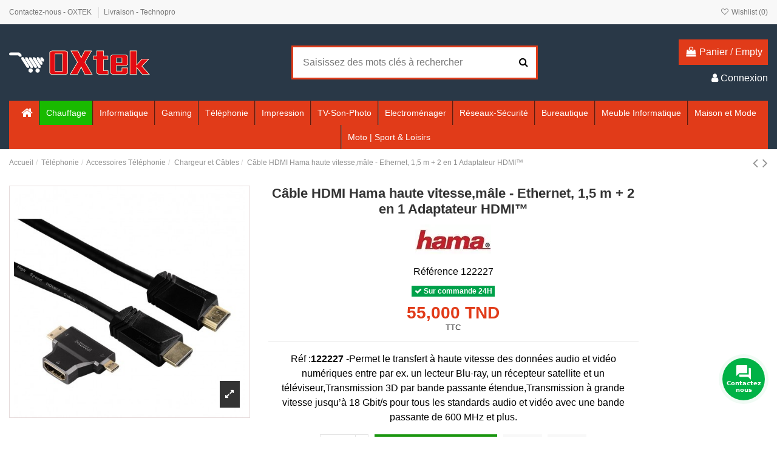

--- FILE ---
content_type: text/html; charset=utf-8
request_url: https://www.technopro-online.com/cable-hdmi-haute-vitessemale-hama-ethernet-15-m-2-en-1-adaptateur-hdmi.html
body_size: 35773
content:
<!doctype html><html lang="fr"><head><meta charset="utf-8"><meta http-equiv="x-ua-compatible" content="ie=edge"><link rel="canonical" href="https://www.technopro-online.com/cable-hdmi-haute-vitessemale-hama-ethernet-15-m-2-en-1-adaptateur-hdmi.html"><title>Câble HDMI™ haute vitesse,mâle Hama - Ethernet, 1,5 m + 2 en 1 Adaptateur HDMI™ Tunisie</title><meta name="description" content="Commandez votre Câble HDMI™ haute vitesse,mâle Hama - Ethernet, 1,5 m + 2 en 1 Adaptateur HDMI™ au meilleur prix en Tunisie"><meta name="keywords" content=""><meta name="robots" content="index,index"><meta content="product"><meta content="https://www.technopro-online.com/cable-hdmi-haute-vitessemale-hama-ethernet-15-m-2-en-1-adaptateur-hdmi.html"><meta content="Câble HDMI™ haute vitesse,mâle Hama - Ethernet, 1,5 m + 2 en 1 Adaptateur HDMI™ Tunisie"><meta content="Oxtek"><meta content="Commandez votre Câble HDMI™ haute vitesse,mâle Hama - Ethernet, 1,5 m + 2 en 1 Adaptateur HDMI™ au meilleur prix en Tunisie"><meta content="https://www.technopro-online.com/50988-thickbox_default/cable-hdmi-haute-vitessemale-hama-ethernet-15-m-2-en-1-adaptateur-hdmi.jpg"><meta content="1100"><meta content="1422"><meta name="viewport" content="initial-scale=1,user-scalable=no,maximum-scale=1,width=device-width"><link rel="icon" type="image/vnd.microsoft.icon" href="https://www.technopro-online.com/img/favicon.ico?1616166371"><link rel="shortcut icon" type="image/x-icon" href="https://www.technopro-online.com/img/favicon.ico?1616166371"><link rel="stylesheet" href="https://www.technopro-online.com/themes/warehouse/assets/cache/theme-b800ad2523.css" type="text/css" media="all"><link rel="preload" as="font" href="/themes/warehouse/assets/css/font-awesome/fonts/fontawesome-webfont.woff?v=4.7.0" type="font/woff" crossorigin="anonymous"><link rel="preload" as="font" href="/themes/warehouse/assets/css/font-awesome/fonts/fontawesome-webfont.woff2?v=4.7.0" type="font/woff2" crossorigin="anonymous"><link rel="preload stylesheet" as="style" href="/themes/warehouse/assets/css/font-awesome/css/font-awesome-preload.css" type="text/css" crossorigin="anonymous"> <script>var close_lightbox = "fermer";
        var elementorFrontendConfig = {"isEditMode":"","stretchedSectionContainer":"","instagramToken":false,"is_rtl":false,"ajax_csfr_token_url":"https:\/\/www.technopro-online.com\/module\/iqitelementor\/Actions?process=handleCsfrToken&ajax=1"};
        var iqitTheme = {"rm_sticky":"0","rm_breakpoint":0,"op_preloader":"0","cart_style":"floating","cart_confirmation":"modal","h_layout":"1","f_fixed":"","f_layout":"1","h_absolute":"0","h_sticky":"menu","hw_width":"inherit","hm_submenu_width":"fullwidth-background","h_search_type":"full","pl_lazyload":true,"pl_infinity":false,"pl_rollover":true,"pl_crsl_autoplay":false,"pl_slider_ld":5,"pl_slider_d":4,"pl_slider_t":3,"pl_slider_p":1,"pp_thumbs":"bottom","pp_zoom":"inner","pp_image_layout":"carousel","pp_tabs":"section","pl_grid_qty":false};
        var iqitcompare = {"nbProducts":0};
        var iqitcountdown_days = "d.";
        var iqitextendedproduct = {"speed":"70"};
        var iqitfdc_from = 300;
        var iqitmegamenu = {"sticky":"false","containerSelector":"#wrapper > .container"};
        var iqitreviews = [];
        var iqitwishlist = {"nbProducts":0};
        var prestashop = {"cart":{"products":[],"totals":{"total":{"type":"total","label":"Total","amount":0,"value":"0,000\u00a0TND"},"total_including_tax":{"type":"total","label":"Total TTC","amount":0,"value":"0,000\u00a0TND"},"total_excluding_tax":{"type":"total","label":"Total HT :","amount":0,"value":"0,000\u00a0TND"}},"subtotals":{"products":{"type":"products","label":"Sous-total","amount":0,"value":"0,000\u00a0TND"},"discounts":null,"shipping":{"type":"shipping","label":"Livraison","amount":0,"value":""},"tax":null},"products_count":0,"summary_string":"0 articles","vouchers":{"allowed":1,"added":[]},"discounts":[],"minimalPurchase":0,"minimalPurchaseRequired":""},"currency":{"name":"Dinar tunisien","iso_code":"TND","iso_code_num":"788","sign":"TND"},"customer":{"lastname":null,"firstname":null,"email":null,"birthday":null,"newsletter":null,"newsletter_date_add":null,"optin":null,"website":null,"company":null,"siret":null,"ape":null,"is_logged":false,"gender":{"type":null,"name":null},"addresses":[]},"language":{"name":"Fran\u00e7ais (French)","iso_code":"fr","locale":"fr-FR","language_code":"fr","is_rtl":"0","date_format_lite":"d\/m\/Y","date_format_full":"d\/m\/Y H:i:s","id":1},"page":{"title":"","canonical":null,"meta":{"title":"C\u00e2ble HDMI\u2122 haute vitesse,m\u00e2le Hama - Ethernet, 1,5 m + 2 en 1 Adaptateur HDMI\u2122  Tunisie","description":"Commandez votre C\u00e2ble HDMI\u2122 haute vitesse,m\u00e2le Hama - Ethernet, 1,5 m + 2 en 1 Adaptateur HDMI\u2122 au meilleur prix en Tunisie","keywords":null,"robots":"index"},"page_name":"product","body_classes":{"lang-fr":true,"lang-rtl":false,"country-TN":true,"currency-TND":true,"layout-full-width":true,"page-product":true,"tax-display-enabled":true,"product-id-19164":true,"product-C\u00e2ble HDMI Hama haute vitesse,m\u00e2le - Ethernet, 1,5 m + 2 en 1 Adaptateur HDMI\u2122":true,"product-id-category-244":true,"product-id-manufacturer-344":true,"product-id-supplier-0":true,"product-available-for-order":true},"admin_notifications":[]},"shop":{"name":"Oxtek","logo":"https:\/\/www.technopro-online.com\/img\/test-oxtek-logo-1616166371.jpg","stores_icon":"https:\/\/www.technopro-online.com\/img\/logo_stores.png","favicon":"https:\/\/www.technopro-online.com\/img\/favicon.ico"},"urls":{"base_url":"https:\/\/www.technopro-online.com\/","current_url":"https:\/\/www.technopro-online.com\/cable-hdmi-haute-vitessemale-hama-ethernet-15-m-2-en-1-adaptateur-hdmi.html","shop_domain_url":"https:\/\/www.technopro-online.com","img_ps_url":"https:\/\/www.technopro-online.com\/img\/","img_cat_url":"https:\/\/www.technopro-online.com\/img\/c\/","img_lang_url":"https:\/\/www.technopro-online.com\/img\/l\/","img_prod_url":"https:\/\/www.technopro-online.com\/img\/p\/","img_manu_url":"https:\/\/www.technopro-online.com\/img\/m\/","img_sup_url":"https:\/\/www.technopro-online.com\/img\/su\/","img_ship_url":"https:\/\/www.technopro-online.com\/img\/s\/","img_store_url":"https:\/\/www.technopro-online.com\/img\/st\/","img_col_url":"https:\/\/www.technopro-online.com\/img\/co\/","img_url":"https:\/\/www.technopro-online.com\/themes\/warehouse\/assets\/img\/","css_url":"https:\/\/www.technopro-online.com\/themes\/warehouse\/assets\/css\/","js_url":"https:\/\/www.technopro-online.com\/themes\/warehouse\/assets\/js\/","pic_url":"https:\/\/www.technopro-online.com\/upload\/","pages":{"address":"https:\/\/www.technopro-online.com\/adresse","addresses":"https:\/\/www.technopro-online.com\/adresses","authentication":"https:\/\/www.technopro-online.com\/authentification","cart":"https:\/\/www.technopro-online.com\/panier","category":"https:\/\/www.technopro-online.com\/index.php?controller=category","cms":"https:\/\/www.technopro-online.com\/index.php?controller=cms","contact":"https:\/\/www.technopro-online.com\/contactez-nous","discount":"https:\/\/www.technopro-online.com\/bons-de-reduction","guest_tracking":"https:\/\/www.technopro-online.com\/suivi-commande-invite","history":"https:\/\/www.technopro-online.com\/historique-des-commandes","identity":"https:\/\/www.technopro-online.com\/identite","index":"https:\/\/www.technopro-online.com\/","my_account":"https:\/\/www.technopro-online.com\/mon-compte","order_confirmation":"https:\/\/www.technopro-online.com\/confirmation-commande","order_detail":"https:\/\/www.technopro-online.com\/index.php?controller=order-detail","order_follow":"https:\/\/www.technopro-online.com\/details-de-la-commande","order":"https:\/\/www.technopro-online.com\/commande","order_return":"https:\/\/www.technopro-online.com\/index.php?controller=order-return","order_slip":"https:\/\/www.technopro-online.com\/avoirs","pagenotfound":"https:\/\/www.technopro-online.com\/page-non-trouvee","password":"https:\/\/www.technopro-online.com\/mot-de-passe-oublie","pdf_invoice":"https:\/\/www.technopro-online.com\/index.php?controller=pdf-invoice","pdf_order_return":"https:\/\/www.technopro-online.com\/index.php?controller=pdf-order-return","pdf_order_slip":"https:\/\/www.technopro-online.com\/index.php?controller=pdf-order-slip","prices_drop":"https:\/\/www.technopro-online.com\/promotions","product":"https:\/\/www.technopro-online.com\/index.php?controller=product","search":"https:\/\/www.technopro-online.com\/recherche","sitemap":"https:\/\/www.technopro-online.com\/plan-du-site","stores":"https:\/\/www.technopro-online.com\/magasins","supplier":"https:\/\/www.technopro-online.com\/fournisseurs","register":"https:\/\/www.technopro-online.com\/authentification?create_account=1","order_login":"https:\/\/www.technopro-online.com\/commande?login=1"},"alternative_langs":[],"theme_assets":"\/themes\/warehouse\/assets\/","actions":{"logout":"https:\/\/www.technopro-online.com\/?mylogout="},"no_picture_image":{"bySize":{"small_default":{"url":"https:\/\/www.technopro-online.com\/img\/p\/fr-default-small_default.jpg","width":98,"height":127},"cart_default":{"url":"https:\/\/www.technopro-online.com\/img\/p\/fr-default-cart_default.jpg","width":125,"height":162},"home_default":{"url":"https:\/\/www.technopro-online.com\/img\/p\/fr-default-home_default.jpg","width":236,"height":305},"large_default":{"url":"https:\/\/www.technopro-online.com\/img\/p\/fr-default-large_default.jpg","width":381,"height":492},"medium_default":{"url":"https:\/\/www.technopro-online.com\/img\/p\/fr-default-medium_default.jpg","width":452,"height":584},"thickbox_default":{"url":"https:\/\/www.technopro-online.com\/img\/p\/fr-default-thickbox_default.jpg","width":1100,"height":1422}},"small":{"url":"https:\/\/www.technopro-online.com\/img\/p\/fr-default-small_default.jpg","width":98,"height":127},"medium":{"url":"https:\/\/www.technopro-online.com\/img\/p\/fr-default-large_default.jpg","width":381,"height":492},"large":{"url":"https:\/\/www.technopro-online.com\/img\/p\/fr-default-thickbox_default.jpg","width":1100,"height":1422},"legend":""}},"configuration":{"display_taxes_label":true,"display_prices_tax_incl":true,"is_catalog":false,"show_prices":true,"opt_in":{"partner":true},"quantity_discount":{"type":"discount","label":"Remise sur prix unitaire"},"voucher_enabled":1,"return_enabled":0},"field_required":[],"breadcrumb":{"links":[{"title":"Accueil","url":"https:\/\/www.technopro-online.com\/"},{"title":"T\u00e9l\u00e9phonie","url":"https:\/\/www.technopro-online.com\/telephonie.html"},{"title":"Accessoires T\u00e9l\u00e9phonie","url":"https:\/\/www.technopro-online.com\/accessoires-telephonie-tunisie.html"},{"title":"Chargeur et C\u00e2bles","url":"https:\/\/www.technopro-online.com\/chargeur-et-cables.html"},{"title":"C\u00e2ble HDMI Hama haute vitesse,m\u00e2le - Ethernet, 1,5 m + 2 en 1 Adaptateur HDMI\u2122","url":"https:\/\/www.technopro-online.com\/cable-hdmi-haute-vitessemale-hama-ethernet-15-m-2-en-1-adaptateur-hdmi.html"}],"count":5},"link":{"protocol_link":"https:\/\/","protocol_content":"https:\/\/"},"time":1768968870,"static_token":"fae32d416c95f5d713bfb2da17f1b5fc","token":"cb3110537433319cdbf50b5b6f80a2bf","debug":false};
        var psemailsubscription_subscription = "https:\/\/www.technopro-online.com\/module\/ps_emailsubscription\/subscription";</script> <script async src="https://www.googletagmanager.com/gtag/js?id=UA-46322087-1"></script> <script>window.dataLayer = window.dataLayer || [];
  function gtag(){dataLayer.push(arguments);}
  gtag('js', new Date());
  gtag(
    'config',
    'UA-46322087-1',
    {
      'debug_mode':false
                      }
  );</script>  <script>fabFacebookPixelRefreshUrl = '//www.technopro-online.com/module/fabfacebookpixel/ajax';
customerGroups = 'Visiteur';
defaultCustomerGroup = '';

!function(f,b,e,v,n,t,s){if(f.fbq)return;n=f.fbq=function(){n.callMethod?
n.callMethod.apply(n,arguments):n.queue.push(arguments)};if(!f._fbq)f._fbq=n;
n.push=n;n.loaded=!0;n.version='2.0';n.queue=[];t=b.createElement(e);t.async=!0;
t.src=v;s=b.getElementsByTagName(e)[0];s.parentNode.insertBefore(t,s)}(window,
document,'script','https://connect.facebook.net/en_US/fbevents.js');
fbq('init',  '118547068741724' ); // Insert your pixel ID here.
fbq('track', 'PageView', {
	
	customer_groups: 'Visiteur',
	default_customer_group: ''
	
});</script> <noscript><img height="1" width="1" style="display:none" src="https://www.facebook.com/tr?id=118547068741724&ev=PageView&noscript=1" /></noscript><meta data-module="adp-microdatos-opengraph-begin_p17v3.5.2" /><meta property="og:url" content="https://www.technopro-online.com/cable-hdmi-haute-vitessemale-hama-ethernet-15-m-2-en-1-adaptateur-hdmi.html" /><meta property="og:title" content="Câble HDMI™ haute vitesse,mâle Hama - Ethernet, 1,5 m + 2 en 1 Adaptateur HDMI™ Tunisie" /><meta property="og:description" content="Commandez votre Câble HDMI™ haute vitesse,mâle Hama - Ethernet, 1,5 m + 2 en 1 Adaptateur HDMI™ au meilleur prix en Tunisie" /><meta property="og:site_name" content="Oxtek" /><meta property="og:locale" content="fr" /><meta property="og:type" content="product" /><meta property="product:retailer_item_id" content="19164"/><meta property="og:image" content="https://www.technopro-online.com/50988-large_default/cable-hdmi-haute-vitessemale-hama-ethernet-15-m-2-en-1-adaptateur-hdmi.jpg"/><meta property="og:image:type" content="image/jpeg"/><meta property="og:image:width" content="381"/><meta property="og:image:height" content="492"/><meta property="og:image:alt" content="Câble HDMI™ haute vitesse,mâle Hama - Ethernet, 1,5 m + 2 en 1 Adaptateur HDMI™ Tunisie"/><meta property="product:availability" content="in stock"/><meta property="product:brand" content="Hama" /><meta property="product:condition" content="new" /><meta property="product:price:amount" content="55.00" /><meta property="product:price:currency" content="TND" /><meta name="twitter:card" content="summary_large_image"><meta name="twitter:title" content="Câble HDMI™ haute vitesse,mâle Hama - Ethernet, 1,5 m + 2 en 1 Adaptateur HDMI™ Tunisie"><meta name="twitter:description" content="Commandez votre Câble HDMI™ haute vitesse,mâle Hama - Ethernet, 1,5 m + 2 en 1 Adaptateur HDMI™ au meilleur prix en Tunisie"><meta property="twitter:image" content="https://www.technopro-online.com/50988-large_default/cable-hdmi-haute-vitessemale-hama-ethernet-15-m-2-en-1-adaptateur-hdmi.jpg"/><meta property="twitter:image:alt" content="Câble HDMI™ haute vitesse,mâle Hama - Ethernet, 1,5 m + 2 en 1 Adaptateur HDMI™ Tunisie"/><meta name="twitter:site" content="Oxtek"><meta name="twitter:creator" content="Oxtek"><meta name="twitter:domain" content="https://www.technopro-online.com/cable-hdmi-haute-vitessemale-hama-ethernet-15-m-2-en-1-adaptateur-hdmi.html"><meta data-module="adp-microdatos-opengraph-end_p17v3.5.2" /> <script type="application/ld+json" id="adpmicrodatos-breadcrumblist-ps17v3.5.2">{
        "itemListElement": [
            {
                "item": "https://www.technopro-online.com/",
                "name": "Accueil",
                "position": 1,
                "@type": "ListItem"
            }, 
            {
                "item": "https://www.technopro-online.com/telephonie.html",
                "name": "T\u00e9l\u00e9phonie",
                "position": 2,
                "@type": "ListItem"
            }, 
            {
                "item": "https://www.technopro-online.com/accessoires-telephonie-tunisie.html",
                "name": "Accessoires T\u00e9l\u00e9phonie",
                "position": 3,
                "@type": "ListItem"
            }, 
            {
                "item": "https://www.technopro-online.com/chargeur-et-cables.html",
                "name": "Chargeur et C\u00e2bles",
                "position": 4,
                "@type": "ListItem"
            } 
        ],
        "@context": "https://schema.org/",
        "@type": "BreadcrumbList"
    }</script> <script type="application/ld+json" id="adpmicrodatos-product-ps17v3.5.2">{
    "name": "C\u00e2ble HDMI Hama haute vitesse,m\u00e2le - Ethernet, 1,5 m + 2 en 1 Adaptateur HDMI\u2122",
    "image": ["https:\/\/www.technopro-online.com\/50988-large_default\/cable-hdmi-haute-vitessemale-hama-ethernet-15-m-2-en-1-adaptateur-hdmi.jpg"],
    "url": "https://www.technopro-online.com/cable-hdmi-haute-vitessemale-hama-ethernet-15-m-2-en-1-adaptateur-hdmi.html",
    "productID": "19164",
    "sku": "122227",
    "description": "R\u00e9f :122227\u00a0-Permet le transfert \u00e0 haute vitesse des donn\u00e9es audio et vid\u00e9o num\u00e9riques entre par ex. un lecteur Blu-ray, un r\u00e9cepteur satellite et un t\u00e9l\u00e9viseur,Transmission 3D par bande passante \u00e9tendue,Transmission \u00e0 grande vitesse jusqu\u2019\u00e0 18 Gbit\/s pour tous les standards audio et vid\u00e9o avec une bande passante de 600 MHz et plus.",
    "offers": {
        "availability": "https://schema.org/InStock",
 
        "price": "55.00",
        "priceCurrency": "TND",
        "priceValidUntil": "2026-05-21",
        "url": "https://www.technopro-online.com/cable-hdmi-haute-vitessemale-hama-ethernet-15-m-2-en-1-adaptateur-hdmi.html",
              "itemCondition": "https://schema.org/NewCondition",
                "@type": "Offer"
  },    "@context": "https://schema.org/",
    "@type": "Product"
}</script> <meta property="og:type" content="product"><meta property="og:url" content="https://www.technopro-online.com/cable-hdmi-haute-vitessemale-hama-ethernet-15-m-2-en-1-adaptateur-hdmi.html"><meta property="og:title" content="Câble HDMI™ haute vitesse,mâle Hama - Ethernet, 1,5 m + 2 en 1 Adaptateur HDMI™ Tunisie"><meta property="og:site_name" content="Oxtek"><meta property="og:description" content="Commandez votre Câble HDMI™ haute vitesse,mâle Hama - Ethernet, 1,5 m + 2 en 1 Adaptateur HDMI™ au meilleur prix en Tunisie"><meta property="og:image" content="https://www.technopro-online.com/50988-thickbox_default/cable-hdmi-haute-vitessemale-hama-ethernet-15-m-2-en-1-adaptateur-hdmi.jpg"><meta property="product:pretax_price:amount" content="55"><meta property="product:pretax_price:currency" content="TND"><meta property="product:price:amount" content="55"><meta property="product:price:currency" content="TND"><meta name="twitter:title" content="Câble HDMI™ haute vitesse,mâle Hama - Ethernet, 1,5 m + 2 en 1 Adaptateur HDMI™ Tunisie"><meta name="twitter:description" content="Commandez votre Câble HDMI™ haute vitesse,mâle Hama - Ethernet, 1,5 m + 2 en 1 Adaptateur HDMI™ au meilleur prix en Tunisie"><meta name="twitter:image" content=""><meta name="twitter:card" content="summary_large_image"><meta name="twitter:site" content="@https://twitter.com/TECHNOPRO_tn" /><meta name="twitter:creator" content="@https://twitter.com/TECHNOPRO_tn" /> <script type='application/ld+json' class='ets-seo-schema-graph--main'>{"@context":"https://schema.org","@graph":[{"@type":"WebSite","@id":"https://www.technopro-online.com/#website","url":"https://www.technopro-online.com/","name":"Oxtek","potentialAction":{"@type":"SearchAction","target":"https://www.technopro-online.com/search?s={search_term_string}","query-input":"required name=search_term_string"}}]}</script> </head><body id="product" class="lang-fr country-tn currency-tnd layout-full-width page-product tax-display-enabled product-id-19164 product-cable-hdmi-hama-haute-vitesse-male-ethernet-1-5-m-2-en-1-adaptateur-hdmi- product-id-category-244 product-id-manufacturer-344 product-id-supplier-0 product-available-for-order body-desktop-header-style-w-1"><main id="main-page-content" ><header id="header" class="desktop-header-style-w-1"><div class="header-banner"></div><nav class="header-nav"><div class="container"><div class="row justify-content-between"><div class="col col-auto col-md left-nav"><div class="block-iqitlinksmanager block-iqitlinksmanager-2 block-links-inline d-inline-block"><ul><li> <a href="https://www.technopro-online.com/contactez-nous" title="Utilisez notre formulaire pour nous contacter" > Contactez-nous - OXTEK </a></li><li> <a href="https://www.technopro-online.com/content/livraison" title="Nos conditions générales de livraison- Oxtek" > Livraison - Technopro </a></li></ul></div></div><div class="col col-auto center-nav text-center"></div><div class="col col-auto col-md right-nav text-right"><div class="d-inline-block"> <a href="//www.technopro-online.com/module/iqitwishlist/view"> <i class="fa fa-heart-o fa-fw" aria-hidden="true"></i> Wishlist (<span id="iqitwishlist-nb"></span>) </a></div></div></div></div> </nav><div id="desktop-header" class="desktop-header-style-1"><div class="header-top"><div id="desktop-header-container" class="container"><div class="row align-items-center"><div class="col col-auto col-header-left"><div id="desktop_logo"> <a href="https://www.technopro-online.com/"> <img class="logo img-fluid" src="https://www.technopro-online.com/img/test-oxtek-logo-1616166371.jpg" alt="Oxtek"> </a></div></div><div class="col col-header-center"><div id="search_widget" class="search-widget" data-search-controller-url="https://www.technopro-online.com/module/iqitsearch/searchiqit"><form method="get" action="https://www.technopro-online.com/module/iqitsearch/searchiqit"><div class="input-group"> <input type="text" name="s" value="" data-all-text="Afficher tous les résultats" data-blog-text="Article de blog" data-product-text="produits" data-brands-text="Marque" autocomplete="off" autocorrect="off" autocapitalize="off" spellcheck="false" placeholder="Saisissez des mots clés à rechercher" class="form-control form-search-control" /> <button type="submit" class="search-btn"> <i class="fa fa-search"></i> </button></div></form></div></div><div class="col col-auto col-header-right text-right"><div id="ps-shoppingcart-wrapper"><div id="ps-shoppingcart" class="header-cart-default ps-shoppingcart dropdown"><div id="blockcart" class="blockcart cart-preview" data-refresh-url="//www.technopro-online.com/module/ps_shoppingcart/ajax"> <a id="cart-toogle" class="cart-toogle header-btn header-cart-btn" data-toggle="dropdown" data-display="static"> <i class="fa fa-shopping-bag fa-fw icon" aria-hidden="true"><span class="cart-products-count-btn d-none">0</span></i> <span class="info-wrapper"> <span class="title">Panier</span> <span class="cart-toggle-details"> <span class="text-faded cart-separator"> / </span> Empty </span> </span> </a><div id="_desktop_blockcart-content" class="dropdown-menu-custom dropdown-menu"><div id="blockcart-content" class="blockcart-content" ><div class="cart-title"> <span class="modal-title">Your cart</span> <button type="button" id="js-cart-close" class="close"> <span>×</span> </button><hr></div> <span class="no-items">Il n'y a plus d'articles dans votre panier</span></div></div></div></div></div><div id="user_info"> <a href="https://www.technopro-online.com/mon-compte" title="Identifiez-vous" rel="nofollow" ><i class="fa fa-user" aria-hidden="true"></i> <span>Connexion</span> </a></div></div><div class="col-12"><div class="row"></div></div></div></div></div><div class="container iqit-megamenu-container"><div id="iqitmegamenu-wrapper" class="iqitmegamenu-wrapper iqitmegamenu-all"><div class="container container-iqitmegamenu"><div id="iqitmegamenu-horizontal" class="iqitmegamenu clearfix" role="navigation"> <nav id="cbp-hrmenu" class="cbp-hrmenu cbp-horizontal cbp-hrsub-narrow"><ul><li id="cbp-hrmenu-tab-1" class="cbp-hrmenu-tab cbp-hrmenu-tab-1 cbp-onlyicon "> <a href="https://www.technopro-online.com/" class="nav-link" ><span class="cbp-tab-title"> <i class="icon fa fa-home cbp-mainlink-icon"></i> </span> </a></li><li id="cbp-hrmenu-tab-15" class="cbp-hrmenu-tab cbp-hrmenu-tab-15 "> <a href="https://www.technopro-online.com/Chauffage.html" class="nav-link" ><span class="cbp-tab-title"> Chauffage</span> </a></li><li id="cbp-hrmenu-tab-5" class="cbp-hrmenu-tab cbp-hrmenu-tab-5 cbp-has-submeu"> <a href="https://www.technopro-online.com/informatique.html" class="nav-link" ><span class="cbp-tab-title"> Informatique <i class="fa fa-angle-down cbp-submenu-aindicator"></i></span> </a><div class="cbp-hrsub col-12"><div class="cbp-hrsub-inner"><div class="container iqitmegamenu-submenu-container"><div class="row menu_row menu-element first_rows menu-element-id-1"><div class="col-2 cbp-menu-column cbp-menu-element menu-element-id-2 "><div class="cbp-menu-column-inner"><div class="row group-category"><div class="d-flex"><div class="col"><span style="color: #e13b19;"><strong><span class="menu-title">Ordinateur Portable</span></strong></span><ul><li><a href="https://www.technopro-online.com/prix-pc-portable-hp-dell-asus-lenovo-acer-Tunisie.html">Pc Portable</a></li><li><a href="https://www.technopro-online.com/prix-macbook-tunisie.html">MacBook</a></li></ul></div></div></div></div></div><div class="col-2 cbp-menu-column cbp-menu-element menu-element-id-3 "><div class="cbp-menu-column-inner"><div class="col"><strong><span class="menu-title" style="color: #e13b19;">Ordinateur Bureau</span></strong><ul><li><a href="https://www.technopro-online.com/pc-de-bureau.html">Pc de Bureau</a></li><li><a href="https://www.technopro-online.com/prix-pc-de-bureau-tout-en-un-tunisie.html">Pc de Bureau Tout en Un</a></li><li><a href="https://www.technopro-online.com/prix-apple-imac-tunisie.html">Imac</a></li><li><a href="https://www.technopro-online.com/prix-ecran-ordinateur-moniteur-samsung-dell-hp-lenovo-acer-lg-tunisie.html">Ecran Moniteur</a></li></ul></div></div></div><div class="col-2 cbp-menu-column cbp-menu-element menu-element-id-4 "><div class="cbp-menu-column-inner"><div class="col"><span style="color: #e13b19;"><strong><span class="menu-title">Serveur Informatiques</span></strong></span><ul><li><a href="https://www.technopro-online.com/serveur-rack.html">Serveur Rak</a></li><li><a href="https://www.technopro-online.com/serveur-tour.html">Serveur Tour</a></li><li><a href="https://www.technopro-online.com/station-de-travail.html">Station de Travail</a></li></ul></div></div></div><div class="col-2 cbp-menu-column cbp-menu-element menu-element-id-5 "><div class="cbp-menu-column-inner"><div class="col"><span style="color: #e13b19;"><strong><span class="menu-title">Tablettes Tactiles</span></strong></span><ul><li><a href="https://www.technopro-online.com/ipad.html">Ipad</a></li><li><a href="https://www.technopro-online.com/tablette-android.html">Tablette Android</a></li><li><a href="https://www.technopro-online.com/tablette-graphique.html">Tablette Graphique</a></li><li><a href="https://www.technopro-online.com/etui-de-protection-pour-tablettes-tunisie.html">Etui de protection</a></li></ul></div></div></div><div class="col-2 cbp-menu-column cbp-menu-element menu-element-id-8 "><div class="cbp-menu-column-inner"><div class="d-flex"><div class="col"><span style="color: #e13b19;"><strong><span class="menu-title">Logiciels</span></strong></span><ul><li><a href="https://www.technopro-online.com/antivirus-securite.html">Antivirus & sécurité</a></li><li><a href="https://www.technopro-online.com/microsoft-windows-7-8-server-tunisie.html">Microsoft</a></li></ul></div></div></div></div><div class="col-2 cbp-menu-column cbp-menu-element menu-element-id-9 "><div class="cbp-menu-column-inner"><div class="col"><span style="color: #e13b19;"><strong><span class="menu-title">Composant Serveur</span></strong></span><ul><li><a href="https://www.technopro-online.com/processeur-pour-serveur-tunisie.html">Processeur serveur</a></li><li><a href="https://www.technopro-online.com/disque-dur-pour-serveur-tunisie.html">Disque Serveur</a></li><li><a href="https://www.technopro-online.com/barrette-memoire-pour-serveur-tunisie.html">Barrette Serveur </a></li><li><a href="https://www.technopro-online.com/alimentation-pour-serveur-tunisie.html">Alimentation Serveur</a></li><li><a href="https://www.technopro-online.com/carte-raid-pour-serveur.html">Carte Raid</a></li></ul></div></div></div></div><div class="row menu_row menu-element first_rows menu-element-id-6"><div class="col-2 cbp-menu-column cbp-menu-element menu-element-id-7 "><div class="cbp-menu-column-inner"><div class="row group-category"><div class="d-flex"><div class="col"><span style="color: #e13b19;"><strong><span class="menu-title">Composant Pc Bureau</span></strong></span><ul><ul><li><a href="https://www.technopro-online.com/prix-systemes-de-refroidissement-tunisie.html">System de Refroidissement</a></li><li><a href="https://www.technopro-online.com/graveurs-pc-dvd-tunisie.html">Graveur</a></li></ul></ul></div></div></div></div></div><div class="col-2 cbp-menu-column cbp-menu-element menu-element-id-10 "><div class="cbp-menu-column-inner"><div class="col"><span style="color: #e13b19;"><strong><span class="menu-title">Accessoires</span></strong></span><ul><li><a href="https://www.technopro-online.com/sacoches-de-portables.html">Sacoches de Portables</a></li><li><a href="https://www.technopro-online.com/prix-souris-tunisie.html">Souris</a></li><li><a href="https://www.technopro-online.com/tapis-de-souris.html">Tapis de Souris</a></li><li><a href="https://www.technopro-online.com/microcasques.html">Micro casques</a></li><li><a href="https://www.technopro-online.com/webcam.html">Webcam</a></li><li><a href="https://www.technopro-online.com/haut-parleurs-subwoofer.html">Haut parleur & Subwoofer</a></li><li><a href="https://www.technopro-online.com/claviers-multimedia.html">Clavier</a></li><li><a href="https://www.technopro-online.com/ensemble-claviersouris.html">Ensemble Clavier-Souris</a></li><li><a href="https://www.technopro-online.com/refroidisseurs-pc-portable.html">Refroidisseurs pc portable</a></li><li><a href="https://www.technopro-online.com/manette-de-jeux.html">Manette de jeux</a></li><li><a href="https://www.technopro-online.com/hub-usb-tunisie.html">Hub Usb</a></li><li><a href="https://www.technopro-online.com/nettoyage.html">Nettoyage</a></li><li><a href="https://www.technopro-online.com/station-d-accueil.html">Station d'accueil</a></li></ul></div></div></div><div class="col-2 cbp-menu-column cbp-menu-element menu-element-id-11 "><div class="cbp-menu-column-inner"><div class="col"><span style="color: #e13b19;"><strong><span class="menu-title">Apple</span></strong></span><ul><li><a href="https://www.technopro-online.com/prix-macbook-tunisie.html">Macbook</a></li><li><a href="https://www.technopro-online.com/prix-apple-imac-tunisie.html">Imac</a></li><li><a href="https://www.technopro-online.com/prix-mac-pro-tunisie.html">Mac Pro</a></li><li><a href="https://www.technopro-online.com/ipad.html">Ipad</a></li></ul></div></div></div><div class="col-2 cbp-menu-column cbp-menu-element menu-element-id-12 "><div class="cbp-menu-column-inner"><div class="col"><span style="color: #e03e2d;"><strong><a href="https://www.technopro-online.com/stockage-technopro-tunisie.html" title="Stockage" style="color: #e03e2d;">Stockage</a></strong></span><br><ul><li><a href="https://www.technopro-online.com/disques-durs-internes.html" title="Disque Dur Interne">Disque Dur Interne</a></li><li><a href="https://www.technopro-online.com/disques-durs-externes.html" title="Disque Dur Externe">Disque Dur Externe</a></li><li><a href="https://www.technopro-online.com/disque-dur-ssd-tunisie.html" title="Disque SSD">Disque SSD</a></li><li><a href="https://www.technopro-online.com/disque-dur-surveillance-tunisie.html" title="Disque Dur Surveillance">Disque Dur Surveillance</a></li><li><a href="https://www.technopro-online.com/serveur-de-stockage-technopro-tunisie.html" title="Serveur De Stockage">Serveur De Stockage</a></li><li><a href="https://www.technopro-online.com/flash-disque-technopro-tunisie.html" title="Flash Disque">Flash Disque</a></li><li><a href="https://www.technopro-online.com/carte-memoire-tunisie.html" title="Carte Mémoire">Carte Mémoire</a></li><li><a href="https://www.technopro-online.com/prix-accessoires-pour-stockage-tunisie.html" title="Accessoires Stockage">Accessoires Stockage</a></li><li><a href="https://www.technopro-online.com/cd-et-dvd-vierge.html" title="CD et DVD vierge">CD et DVD vierge</a></li></ul></div></div></div><div class="col-2 cbp-menu-column cbp-menu-element menu-element-id-13 "><div class="cbp-menu-column-inner"><div class="d-flex"><div class="col"><span style="color: #e13b19;"><strong><span class="menu-title">Composant Portable</span></strong></span><ul><li><a href="https://www.technopro-online.com/afficheur-pc.html">Afficheur</a></li><li><a href="https://www.technopro-online.com/barrette-memoire-pour-pc-portable.html">Barrette</a></li><li><a href="https://www.technopro-online.com/disques-durs-internes-25.html">Disque dur 2.5"</a></li><li><a href="https://www.technopro-online.com/chargeurs-pc.html">Chargeur</a></li><li><a href="https://www.technopro-online.com/batteries.html">Batteries</a></li><li><a href="https://www.technopro-online.com/graveur-dvd-pour-pc-portable.html">Graveur DVD</a></li><li><a href="https://www.technopro-online.com/ventilateurs-pc.html">Ventilateur</a></li></ul></div></div></div></div><div class="col-2 cbp-menu-column cbp-menu-element menu-element-id-14 "><div class="cbp-menu-column-inner"><p><strong><span class="menu-title" style="color: #e13b19;">Sacs Scolaire & Trousses</span></strong></p><ul><li><a href="https://www.technopro-online.com/trousse-scolaire.html">Trousse Scolaire</a></li><li><a href="https://www.technopro-online.com/sac-a-dos-scolaire.html">Sac à Dos Scolaire</a></li><li><a href="https://www.technopro-online.com/sac-a-gouter.html">Sac à Gouter</a></li></ul></div></div></div></div></div></div></li><li id="cbp-hrmenu-tab-12" class="cbp-hrmenu-tab cbp-hrmenu-tab-12 cbp-has-submeu"> <a href="https://www.technopro-online.com/gaming.html" class="nav-link" ><span class="cbp-tab-title"> Gaming <i class="fa fa-angle-down cbp-submenu-aindicator"></i></span> </a><div class="cbp-hrsub col-12"><div class="cbp-hrsub-inner"><div class="container iqitmegamenu-submenu-container"><div class="row menu_row menu-element first_rows menu-element-id-1"><div class="col-2 cbp-menu-column cbp-menu-element menu-element-id-2 "><div class="cbp-menu-column-inner"><p><strong><span class="menu-title" style="color: #e13b19;">Pc Gaming</span></strong></p><ul><li><a href="https://www.technopro-online.com/pc-gamer.html">Pc Gamer</a></li><li><a href="https://www.technopro-online.com/pc-portable-gamer.html">Pc Portable Gamer</a></li></ul></div></div><div class="col-2 cbp-menu-column cbp-menu-element menu-element-id-7 "><div class="cbp-menu-column-inner"><p><strong><span style="color: #e03e2d;"><a href="https://www.technopro-online.com/composant-pc-gamer-.html" style="color: #e03e2d;" title="Composant Pc Gamer">Composant Pc Gamer</a></span></strong></p><ul><li><a href="https://www.technopro-online.com/processeurs.html" title="Processeurs">Processeurs</a></li><li><a href="https://www.technopro-online.com/carte-mere-pour-pc-de-bureau-.html" title="Carte Mère">Carte Mère</a></li><li><a href="https://www.technopro-online.com/cartes-graphiques-msi-asus-macy-tunisie.html" title="Cartes Graphiques">Cartes Graphiques</a></li><li><a href="https://www.technopro-online.com/barrette-memoire-pour-pc-de-bureau.html" title="Barrette Mémoire">Barrette Mémoire</a></li><li><a href="https://www.technopro-online.com/disque-dur-ssd-tunisie.html" title="Disque SSD">Disque SSD</a></li><li><a href="https://www.technopro-online.com/bloc-d-alimentation-.html" title="Bloc d'alimentation">Bloc d'alimentation</a></li><li><a href="https://www.technopro-online.com/boitier-pc-gamer-.html" title="Boîtier Pc Gamer">Boîtier Pc Gamer</a></li><li><a href="https://www.technopro-online.com/ventilateur-gamer-.html" title="Ventilateur Gamer">Ventilateur Gamer</a></li></ul></div></div><div class="col-2 cbp-menu-column cbp-menu-element menu-element-id-4 "><div class="cbp-menu-column-inner"><div class="col"><span style="color: #e13b19;"><strong><span class="menu-title">Consoles de jeux</span></strong></span><ul><li><a href="https://www.technopro-online.com/playstation.html">Playstation</a></li><li><a href="https://www.technopro-online.com/xbox.html">Xbox</a></li><li><a href="https://www.technopro-online.com/nintendo.html">Nintendo</a></li></ul></div></div></div><div class="col-2 cbp-menu-column cbp-menu-element menu-element-id-5 "><div class="cbp-menu-column-inner"><p><span style="color: #e13b19;"><strong>Chaise</strong></span></p><ul><li><a href="https://www.technopro-online.com/chaise-gamer.html">Chaise Gamer</a></li><li><a href="https://www.technopro-online.com/prix-chaise-de-bureau-tunisie.html">Chaise Bureau</a></li></ul></div></div><div class="col-2 cbp-menu-column cbp-menu-element menu-element-id-6 "><div class="cbp-menu-column-inner"><p><strong><span class="menu-title" style="color: #e13b19;">Périphériques et Accessoires Gamers</span></strong></p><ul><li><a href="https://www.technopro-online.com/-ecran-gamer.html">Ecran Gamer</a></li><li><a href="https://www.technopro-online.com/haut-parleur-gamer.html">Haut-Parleur Gamer</a></li><li><a href="https://www.technopro-online.com/souris-gamer.html">Souris Gamer</a></li><li><a href="https://www.technopro-online.com/clavier-gamer-.html">Clavier Gamer</a></li><li><a href="https://www.technopro-online.com/micro-casque-gamer.html">Micro Casque Gamer</a></li><li><a href="https://www.technopro-online.com/tapis-de-souris-gamer-.html">Tapis de souris Gamer</a></li><li><a href="https://www.technopro-online.com/microphone-gamer.html">Microphone Gamer</a></li><li><a href="https://www.technopro-online.com/sac-a-dos-gamer-.html">Sac à dos Gamer</a></li><li><a href="https://www.technopro-online.com/ensemble-clavier-souris-gamer.html">Ensemble Clavier-Souris Gamer</a></li></ul></div></div><div class="col-2 cbp-menu-column cbp-menu-element menu-element-id-3 "><div class="cbp-menu-column-inner"><div class="col"><span style="color: #e13b19;"><strong><span class="menu-title">Accessoires de Jeux</span></strong></span><ul><li><a href="https://www.technopro-online.com/jeux-video.html">Jeux Vidéo</a></li><li><a href="https://www.technopro-online.com/abonnements-et-cartes-prepayees.html">Abonnements et cartes prépayées</a></li><li><a href="https://www.technopro-online.com/manette-de-jeux.html">Manette de jeu</a></li></ul></div></div></div></div></div></div></div></li><li id="cbp-hrmenu-tab-6" class="cbp-hrmenu-tab cbp-hrmenu-tab-6 cbp-has-submeu"> <a href="https://www.technopro-online.com/telephonie.html" class="nav-link" ><span class="cbp-tab-title"> Téléphonie <i class="fa fa-angle-down cbp-submenu-aindicator"></i></span> </a><div class="cbp-hrsub col-12"><div class="cbp-hrsub-inner"><div class="container iqitmegamenu-submenu-container"><div class="row menu_row menu-element first_rows menu-element-id-1"><div class="col-2 cbp-menu-column cbp-menu-element menu-element-id-2 "><div class="cbp-menu-column-inner"><div class="row group-category"><div><div class="d-flex"><div class="col"><span style="color: #e13b19;"><strong><span class="menu-title">Smartphone</span></strong></span><ul><li><a href="https://www.technopro-online.com/telephone-portable.html">Téléphone Portable</a></li><li><a href="https://www.technopro-online.com/smartphone-android.html">Smartphone Android</a></li><li><a href="https://www.technopro-online.com/iphone.html">Iphone</a></li><li><a href="https://www.technopro-online.com/accessoires-iphone.html">Accessoires iPhone</a></li></ul></div></div></div></div></div></div><div class="col-2 cbp-menu-column cbp-menu-element menu-element-id-3 "><div class="cbp-menu-column-inner"><div class="col"><span style="color: #e13b19;"><strong><span class="menu-title">Téléphone Fixe</span></strong></span><ul><li><a href="https://www.technopro-online.com/telephone-filaire.html">Téléphone Filaire</a></li><li><a href="https://www.technopro-online.com/telephone-sans-fil.html">Téléphone Sans Fil</a></li><li><a href="https://www.technopro-online.com/telephonie-voip.html">Téléphonie VOIP</a></li></ul></div></div></div><div class="col-2 cbp-menu-column cbp-menu-element menu-element-id-4 "><div class="cbp-menu-column-inner"><div class="d-flex"><div class="col"><span style="color: #e13b19;"><strong><span class="menu-title">Smart Watch</span></strong></span><ul><li><a href="https://www.technopro-online.com/montre-connectee.html">Montre connectée</a></li><li><a href="https://www.technopro-online.com/bracelet-connectee.html">Braclet connectée</a></li></ul></div></div></div></div><div class="col-2 cbp-menu-column cbp-menu-element menu-element-id-5 "><div class="cbp-menu-column-inner"><div class="col"><span style="color: #e13b19;"><strong><span class="menu-title">Appareil Fax</span></strong></span><ul><li><a href="https://www.technopro-online.com/fax-laser.html">Fax Laser</a></li><li><a href="https://www.technopro-online.com/fax-thermique.html">Fax Thermique</a></li></ul></div></div></div><div class="col-2 cbp-menu-column cbp-menu-element menu-element-id-6 "><div class="cbp-menu-column-inner"><div class="d-flex"><div class="col"><span style="color: #e13b19;"><strong><span class="menu-title">Accessoires Téléphonie</span></strong></span><ul><li><a href="https://www.technopro-online.com/prix-power-bank-tunisie.html">Power Bank</a></li><li><a href="https://www.technopro-online.com/film-de-protection.html">Film de protection</a></li><li><a href="https://www.technopro-online.com/etui-de-protection.html">Etui de protection</a></li><li><a href="https://www.technopro-online.com/chargeur-et-cables.html">Chargeur et Câbles</a></li><li><a href="https://www.technopro-online.com/batterie.html">Batterie</a></li><li><a href="https://www.technopro-online.com/kit-pieton-et-casque.html">kit pieton et casque</a></li></ul></div></div></div></div></div></div></div></div></li><li id="cbp-hrmenu-tab-7" class="cbp-hrmenu-tab cbp-hrmenu-tab-7 cbp-has-submeu"> <a href="https://www.technopro-online.com/impression.html" class="nav-link" ><span class="cbp-tab-title"> Impression <i class="fa fa-angle-down cbp-submenu-aindicator"></i></span> </a><div class="cbp-hrsub col-12"><div class="cbp-hrsub-inner"><div class="container iqitmegamenu-submenu-container"><div class="row menu_row menu-element first_rows menu-element-id-1"><div class="col-2 cbp-menu-column cbp-menu-element menu-element-id-2 "><div class="cbp-menu-column-inner"><div class="d-flex"><div class="col"><span style="color: #e13b19;"><strong><span class="menu-title">Imprimantes</span></strong></span><ul><li><a href="https://www.technopro-online.com/imprimante-et-multifonction-jet-d-encre.html">Imprimante Et Multifonction Jet d'encre</a></li><li><a href="https://www.technopro-online.com/imprimante-et-multifonction-laser.html">Imprimante et Multifonction Laser</a></li><li><a href="https://www.technopro-online.com/imprimante-matricielle.html">Imprimante matricielle</a></li><li><a href="https://www.technopro-online.com/imprimantes-point-de-vente.html">Imprimantes point de vente</a></li><li><a href="https://www.technopro-online.com/imprimante-a-reservoir-integre.html">Imprimante a réservoir intégré</a></li><li><a href="https://www.technopro-online.com/imprimantes-art-graphique.html">Imprimantes art graphique</a></li></ul></div></div></div></div><div class="col-2 cbp-menu-column cbp-menu-element menu-element-id-3 "><div class="cbp-menu-column-inner"><div class="col"><span style="color: #e13b19;"><strong><span class="menu-title">photocopieurs</span></strong></span><ul><li><a href="https://www.technopro-online.com/photocopieurs-a4.html">Photocopieurs A4</a></li><li><a href="https://www.technopro-online.com/photocopieurs-a3.html">Photocopieurs A3</a></li><li><a href="https://www.technopro-online.com/photocopieur-couleur.html">Photocopieur couleur</a></li><li><a href="https://www.technopro-online.com/accessoires-photocopieurs.html">Accessoires Photocopieurs</a></li><li><a href="https://www.technopro-online.com/consommables-photocopieur.html">Consommables Photocopieur</a></li></ul></div></div></div><div class="col-2 cbp-menu-column cbp-menu-element menu-element-id-4 "><div class="cbp-menu-column-inner"><div class="col"><span style="color: #e13b19;"><strong><span class="menu-title">Scanner</span></strong></span><ul><li><a href="https://www.technopro-online.com/scanner-a-plat.html">Scanner à plat</a></li><li><a href="https://www.technopro-online.com/scanner-a-defilement.html">Scanner à défilement</a></li><li><a href="https://www.technopro-online.com/scanner-de-document.html">Scanner de document</a></li></ul></div></div></div><div class="col-2 cbp-menu-column cbp-menu-element menu-element-id-5 "><div class="cbp-menu-column-inner"><div class="col"><span style="color: #e13b19;"><strong><span class="menu-title">Consommables</span></strong></span><ul><li><a href="https://www.technopro-online.com/cartouche-hp-epson-canon-xerox-brother-technopro-tunisie.html">Cartouche</a></li><li><a href="https://www.technopro-online.com/ruban-hp-xerox-canon-brother-epson-technopro-tunisie.html">Ruban</a></li><li><a href="https://www.technopro-online.com/toner-hp-epson-xerox-canon-brother-technopro-tunisie.html">Toner</a></li><li><a href="https://www.technopro-online.com/bouteille-d-encre.html">Bouteille d'encre</a></li></ul></div></div></div><div class="col-2 cbp-menu-column cbp-menu-element menu-element-id-6 "><div class="cbp-menu-column-inner"><div class="col"><span style="color: #e13b19;"><strong><span class="menu-title">Fax</span></strong></span><ul><li><a href="https://www.technopro-online.com/fax-laser.html">Fax Laser</a></li><li><a href="https://www.technopro-online.com/fax-thermique.html">Fax Thermique</a></li></ul></div></div></div><div class="col-2 cbp-menu-column cbp-menu-element menu-element-id-7 "><div class="cbp-menu-column-inner"><div class="col"><span style="color: #e13b19;"><strong><span class="menu-title">Sublimation</span></strong></span><ul><li><a href="https://www.technopro-online.com/sublimation.html">Cliquer ici</a></li></ul></div></div></div></div></div></div></div></li><li id="cbp-hrmenu-tab-4" class="cbp-hrmenu-tab cbp-hrmenu-tab-4 cbp-has-submeu"> <a href="https://www.technopro-online.com/tv-son-photo.html" class="nav-link" ><span class="cbp-tab-title"> TV-Son-Photo <i class="fa fa-angle-down cbp-submenu-aindicator"></i></span> </a><div class="cbp-hrsub col-12"><div class="cbp-hrsub-inner"><div class="container iqitmegamenu-submenu-container"><div class="row menu_row menu-element first_rows menu-element-id-1"><div class="col-2 cbp-menu-column cbp-menu-element menu-element-id-2 "><div class="cbp-menu-column-inner"><div class="col"><span style="color: #e13b19;"><strong><span class="menu-title">Photo - Vidéo</span></strong></span><ul><li><a href=" https://www.technopro-online.com/prix-appareils-photo-compacts-tunisie.html">Appareils photo compacts</a></li><li><a href="https://www.technopro-online.com/camescopes.html">Caméscopes</a></li><li><a href="https://www.technopro-online.com/appareils-photo-reflex.html">Appareils photo reflex</a></li><li><a href="https://www.technopro-online.com/prix-objectifs-appareil-photo-tunisie.html">Objectifs appareil photo</a></li><li><a href="https://www.technopro-online.com/prix-trepieds-tunisie.html">Trépieds</a></li><li><a href="https://www.technopro-online.com/etui-sacoche-et-sac-a-dos-valise.html">Etui, sacoche et sac à dos & valise</a></li><li><a href="https://www.technopro-online.com/prix-gopro-tunisie.html">Gopro</a></li></ul></div></div></div><div class="col-2 cbp-menu-column cbp-menu-element menu-element-id-3 "><div class="cbp-menu-column-inner"><div class="col"><span style="color: #e13b19;"><strong><span class="menu-title">Projection</span></strong></span><ul><li><a href="https://www.technopro-online.com/prix-videoprojecteur-epson-tunisie.html">Vidéoprojecteur</a></li><li><a href="https://www.technopro-online.com/ecran-de-projection.html">Ecran de projection</a></li><li><a href="https://www.technopro-online.com/pointeur-laser.html">Pointeur Laser</a></li></ul></div></div></div><div class="col-2 cbp-menu-column cbp-menu-element menu-element-id-4 "><div class="cbp-menu-column-inner"><div class="col"><span style="color: #e13b19;"><strong><span class="menu-title">Téléviseurs</span></strong></span><ul><li><a href="https://www.technopro-online.com/tv-led.html">TV led</a></li><li><a href="https://www.technopro-online.com/meuble-tv.html">Meuble TV</a></li></ul></div></div></div><div class="col-2 cbp-menu-column cbp-menu-element menu-element-id-7 "><div class="cbp-menu-column-inner"><div class="col"><span style="color: #e13b19;"><strong><span class="menu-title">Accessoires TV</span></strong></span><ul><li><a href="https://www.technopro-online.com/supports-tv.html">Supports TV</a></li><li><a href="https://www.technopro-online.com/multiprises.html">Multiprises</a></li><li><a href="https://www.technopro-online.com/dongle-tv.html">Dongle TV</a></li><li><a href="https://www.technopro-online.com/cables-hdmi-technopro-tunisie.html">Câbles Hdmi</a></li><li><a href="https://www.technopro-online.com/adaptateurs-convertisseurs.html">Adaptateurs - convertisseurs</a></li></ul></div></div></div><div class="col-2 cbp-menu-column cbp-menu-element menu-element-id-9 "><div class="cbp-menu-column-inner"><div class="col"><span style="color: #e13b19;"><strong><span class="menu-title">Abonnement</span></strong></span><ul><li><a href="https://www.technopro-online.com/abonnement-sharing.html">Abonnement sharing</a></li><li><a href="https://www.technopro-online.com/prix-abonnement-iptv-tunisie.html">Abonnement iptv</a></li></ul></div></div></div><div class="col-2 cbp-menu-column cbp-menu-element menu-element-id-10 "><div class="cbp-menu-column-inner"><div class="col"><span style="color: #e13b19;"><strong><span class="menu-title">Accessoires projection</span></strong></span><ul><li><a href="https://www.technopro-online.com/support-plafond-videoprojecteur.html">Support Plafond Vidéoprojecteur</a></li><li><a href="https://www.technopro-online.com/lampe-videoprojecteur.html">Lampe Vidéoprojecteur</a></li></ul></div></div></div></div><div class="row menu_row menu-element first_rows menu-element-id-8"><div class="col-2 cbp-menu-column cbp-menu-element menu-element-id-11 "><div class="cbp-menu-column-inner"><div class="col"><span style="color: #e13b19;"><strong><span class="menu-title">Son</span></strong></span><ul><li><a href="https://www.technopro-online.com/home-cinema.html">Home Cinéma</a></li><li><a href="https://www.technopro-online.com/poste-auto.html">Poste auto</a></li><li><a href="https://www.technopro-online.com/chaine-stereo.html">Chaîne Stéréo</a></li><li><a href="https://www.technopro-online.com/earbuds.html">Earbuds</a></li><li><a href="https://www.technopro-online.com/airpods.html">Airpods</a></li></ul></div></div></div><div class="col-2 cbp-menu-column cbp-menu-element menu-element-id-12 "><div class="cbp-menu-column-inner"><div class="col"><span style="color: #e13b19;"><strong><span class="menu-title">Récepteur numérique</span></strong></span><ul><li><a href="https://www.technopro-online.com/prix-box-android-tunisie.html">Box Android</a></li><li><a href="https://www.technopro-online.com/recepteur.html">Récepteur</a></li></ul></div></div></div><div class="col-2 cbp-menu-column cbp-menu-element menu-element-id-13 "><div class="cbp-menu-column-inner"><div class="col"><span style="color: #e13b19;"><strong><span class="menu-title">Instruments de musique</span></strong></span><ul><li><a href="#">Guitare</a></li><li><a href="https://www.technopro-online.com/piano-clavier.html">Piano-Clavier</a></li><li><a href="#">Batterie & Percussion</a></li></ul></div></div></div><div class="col-2 cbp-menu-column cbp-menu-element menu-element-id-14 "><div class="cbp-menu-column-inner"><div class="col"><strong><span class="menu-title" style="color: #e13b19;">Lecteur enregistreur</span></strong><ul><li><a href="https://www.technopro-online.com/lecteur-cd-dvd.html">Lecteur CD DVD</a></li><li><a href="https://www.technopro-online.com/lecteur-blu-ray.html">Lecteur Blu-Ray</a></li></ul></div></div></div><div class="col-2 cbp-menu-column cbp-menu-element menu-element-id-16 "><div class="cbp-menu-column-inner"><div class="col"><span style="color: #e13b19;"><strong><span class="menu-title">pile & chargeur</span></strong></span><ul><li><a href="https://www.technopro-online.com/torche.html">Torches</a></li><li><a href="https://www.technopro-online.com/piles.html">Piles</a></li><li><a href="https://www.technopro-online.com/chargeur.html">Chargeurs</a></li></ul></div></div></div><div class="col-2 cbp-menu-column cbp-menu-element menu-element-id-17 "><div class="cbp-menu-column-inner"><div class="col"><span style="color: #e13b19;"><strong><span class="menu-title">Accessoires Photo</span></strong></span><ul><li><a href="https://www.technopro-online.com/batterie-et-accumulateur.html">Batterie Accumulateur</a></li></ul></div></div></div></div><div class="row menu_row menu-element first_rows menu-element-id-15"></div></div></div></div></li><li id="cbp-hrmenu-tab-8" class="cbp-hrmenu-tab cbp-hrmenu-tab-8 cbp-has-submeu"> <a href="https://www.technopro-online.com/electromenager.html" class="nav-link" ><span class="cbp-tab-title"> Electroménager <i class="fa fa-angle-down cbp-submenu-aindicator"></i></span> </a><div class="cbp-hrsub col-12"><div class="cbp-hrsub-inner"><div class="container iqitmegamenu-submenu-container"><div class="row menu_row menu-element first_rows menu-element-id-1"><div class="col-2 cbp-menu-column cbp-menu-element menu-element-id-2 "><div class="cbp-menu-column-inner"><div class="col"><span style="color: #e13b19;"><strong><a href="https://www.technopro-online.com/preparation-culinaire.html"><span style="color: #e13b19;">Préparation culinaire</span></a></strong></span><br /><ul><li><a href="https://www.technopro-online.com/blenders.html">Blenders</a></li><li><a href="https://www.technopro-online.com/prix-balance-de-cuisine-tunisie.html">Balance de Cuisine</a></li><li><a href="https://www.technopro-online.com/prix-batteurs-petit-electromenager-tunisie.html">Batteurs</a></li><li><a href="https://www.technopro-online.com/hachoir.html">Hachoir</a></li><li><a href="https://www.technopro-online.com/mixeur.html">Mixeurs</a></li><li><a href="https://www.technopro-online.com/prix-robots-multifonction-tunisie.html">Robots Multifonction</a></li><li><a href="https://www.technopro-online.com/robot-petrin.html">Robot Pétrin</a></li><li><a href="https://www.technopro-online.com/machine-a-pain.html">Machine à Pain</a></li><li><a href="https://www.technopro-online.com/yaourtiere.html">Yaourtière</a></li><li><a href="https://www.technopro-online.com/machine-a-glace-sorbetieres.html">Machine à glace & Sorbetières</a></li><li><a href="https://www.technopro-online.com/machine-a-popcorn-et-barbe-a-papa.html">Machine à POPCORN et Barbe à PaPa</a></li></ul></div></div></div><div class="col-2 cbp-menu-column cbp-menu-element menu-element-id-3 "><div class="cbp-menu-column-inner"><div class="col"><span style="color: #e13b19;"><strong><span class="menu-title">Café - Petit Déj</span></strong></span><ul><li><a href="https://www.technopro-online.com/cafetieres-et-machines-a-cafe.html">Cafetières et Machines à Café</a></li><li><a href="https://www.technopro-online.com/moulin-a-cafe.html">Moulin à Café</a></li><li><a href="https://www.technopro-online.com/capsule-a-cafe-cafe-moulu.html">Capsule à Café & Café Moulu</a></li><li><a href="https://www.technopro-online.com/prix-grille-pain-tunisie.html">Grille-pain</a></li><li><a href="https://www.technopro-online.com/presse-agrumes-legumes.html">Presse agrumes - légumes</a></li><li><a href="https://www.technopro-online.com/prix-centrifugeuses-tunisie.html">Centrifugeuses</a></li><li><a href="https://www.technopro-online.com/bouilloire.html">Bouilloire</a></li><li><a href="https://www.technopro-online.com/mousseurs-a-lait.html">Mousseurs à Lait</a></li></ul></div></div></div><div class="col-2 cbp-menu-column cbp-menu-element menu-element-id-4 "><div class="cbp-menu-column-inner"><div class="col"><span style="color: #e13b19;"><strong><span class="menu-title">Soin et Beauté</span></strong></span><ul><li><a href="https://www.technopro-online.com/seche-cheveux-tunisie.html">Sèche Cheveux</a></li><li><a href="https://www.technopro-online.com/lisseur-brosse-lissante.html">Lisseur</a></li><li><a href="https://www.technopro-online.com/brosse-lissante.html">Brosse lissante</a></li><li><a href="https://www.technopro-online.com/fer-a-boucler.html">Fer à Boucler</a></li><li><a href="https://www.technopro-online.com/tondeuse-cheveux-nez-.html">Tondeuse Cheveux-Nez</a></li><li><a href="https://www.technopro-online.com/rasoir.html">Rasoir</a></li><li><a href="https://www.technopro-online.com/appareil-de-massage.html">Appareil de Massage</a></li><li><a href="https://www.technopro-online.com/epilation.html">Epilation</a></li><li><a href="https://www.technopro-online.com/cosmetique-parfum.html">Cosmétique &amp; Parfum</a></li><li><a href="https://www.technopro-online.com/selection-bien-etre.html">Sélection Bien-être</a></li></ul></div></div></div><div class="col-2 cbp-menu-column cbp-menu-element menu-element-id-5 "><div class="cbp-menu-column-inner"><div class="col"><span style="color: #e13b19;"><strong><span class="menu-title">Gros électro cuisine</span></strong></span><ul><li><a href="https://www.technopro-online.com/refrigerateur.html">Réfrigérateurs</a></li><li><a href="https://www.technopro-online.com/mini-bar-refrigerateur.html">Mini Bar&nbsp;Réfrigérateur</a></li><li><a href="https://www.technopro-online.com/congelateurs.html">Congélateurs</a></li><li><a href="https://www.technopro-online.com/micro-onde.html">Micro Onde</a></li><li><a href="https://www.technopro-online.com/fours.html">Fours</a></li><li><a href="https://www.technopro-online.com/tables-de-cuisson.html">Tables de Cuisson</a></li><li><a href="https://www.technopro-online.com/hottes.html">Hottes</a></li><li><a href="https://www.technopro-online.com/prix-cuisinieres-tunisie.html">Cuisinières</a></li><li><a href="https://www.technopro-online.com/pack-electro.html">Pack Electro</a></li></ul></div></div></div><div class="col-2 cbp-menu-column cbp-menu-element menu-element-id-6 "><div class="cbp-menu-column-inner"><div class="col"><span style="color: #e13b19;"><strong><span class="menu-title">Cuisine</span></strong></span><ul><li><a href="https://www.technopro-online.com/casseroles-faitouts.html">Casseroles & Faitouts</a></li><li><a href="https://www.technopro-online.com/poeles-wok-grill.html">Poêles, wok & grill</a></li><li><a href="https://www.technopro-online.com/cocottes-et-plats-de-cuisson.html">Cocottes - Plats de Cuisson</a></li><li><a href="https://www.technopro-online.com/moulin-a-poivre-a-sel.html">Moulin à Poivre & à Sel</a></li><li><a href="https://www.technopro-online.com/ouvre-boite.html">Ouvre Boite</a></li><li><a href="https://www.technopro-online.com/moule-a-gateau.html">Moule à Gâteau</a></li><li><a href="https://www.technopro-online.com/ustensiles-de-cuisine.html">Ustensiles de cuisine</a></li><li><a href="https://www.technopro-online.com/machine-sous-vide.html">Machine Sous Vide</a></li><li><a href="https://www.technopro-online.com/vaisselle-art-de-la-table.html">Vaisselle & Art de la Table</a></li></ul></div></div></div><div class="col-2 cbp-menu-column cbp-menu-element menu-element-id-7 "><div class="cbp-menu-column-inner"><div class="col"><span style="color: #e13b19;"><strong><span class="menu-title">Appareil de cuisson</span></strong></span><ul><li><a href="https://www.technopro-online.com/crepiere.html">Crêpière</a></li><li><a href="https://www.technopro-online.com/friteuse.html">Friteuse</a></li><li><a href="https://www.technopro-online.com/barbecue.html">Barbecue</a></li><li><a href="https://www.technopro-online.com/panini-et-gaufrier.html">Panini - Gaufrier</a></li><li><a href="https://www.technopro-online.com/cuiseur.html">Cuiseur</a></li><li><a href="https://www.technopro-online.com/appareil-a-fondue.html">Appareil à Fondue</a></li><li><a href="https://www.technopro-online.com/appareil-a-raclette.html">Appareil à Raclette</a></li><li><a href="https://www.technopro-online.com/air-fryer.html">Air Fryer</a></li></ul></div></div></div></div><div class="row menu_row menu-element first_rows menu-element-id-8"><div class="col-2 cbp-menu-column cbp-menu-element menu-element-id-9 "><div class="cbp-menu-column-inner"><div class="col"><span style="color: #e13b19;"><strong><span class="menu-title">Hygiène - soin maison</span></strong></span><ul><li><a href="https://www.technopro-online.com/aspirateur.html">Aspirateur</a></li><li><a href="https://www.technopro-online.com/nettoyeur.html">Nettoyeurs</a></li><li><a href="https://www.technopro-online.com/repassage-accessoires.html">Repassage &amp; Accessoires</a></li><li><a href="https://www.technopro-online.com/purificateur-d-air.html">Purificateur d'air</a></li><li><a href="https://www.technopro-online.com/diffuseur.html">Diffuseur</a></li><li><a href="https://www.technopro-online.com/deshumidificateur.html">Déshumidificateur</a></li><li><a href="https://www.technopro-online.com/entretien-du-linge.html">Entretien du Linge</a></li><li><a href="https://www.technopro-online.com/defroisseur-vertical.html">Defroisseur</a></li><li><a href="https://www.technopro-online.com/accessoires-nettoyeurs.html">Accessoires nettoyeurs</a></li><li><a href="https://www.technopro-online.com/machine-a-coudre.html">Machine à Coudre</a></li></ul></div></div></div><div class="col-2 cbp-menu-column cbp-menu-element menu-element-id-10 "><div class="cbp-menu-column-inner"><div class="col"><span style="color: #e13b19;"><strong><span class="menu-title">Gros électro Lavage</span></strong></span><ul><li><a href="https://www.technopro-online.com/machine-a-laver-seche-linge.html">Machine à laver - Sèche linge</a></li><li><a href="https://www.technopro-online.com/prix-lave-vaisselle-tunisie.html">Lave Vaisselle</a></li></ul></div></div></div><div class="col-2 cbp-menu-column cbp-menu-element menu-element-id-11 "><div class="cbp-menu-column-inner"><div class="col"><span style="color: #e13b19;"><strong><span class="menu-title">Santé</span></strong></span><ul><li><a href="https://www.technopro-online.com/hygiene-dentaire.html">Hygiene Dentaire</a></li><li><a href="https://www.technopro-online.com/pese-personne-tunisie.html">Pèse Personne</a></li><li><a href="https://www.technopro-online.com/thermometre.html">Thermomètre</a></li><li><a href="https://www.technopro-online.com/tensiometre.html">Tensiomètre</a></li><li><a href="https://www.technopro-online.com/oxymetre-de-pouls.html">Oxymètre de pouls</a></li><li><a href="https://www.technopro-online.com/masques-de-protection.html">Masques de protection</a></li></ul></div></div></div><div class="col-2 cbp-menu-column cbp-menu-element menu-element-id-12 "><div class="cbp-menu-column-inner"><div class="col"><span style="color: #e13b19;"><strong><span class="menu-title">Rangement & Conservation</span></strong></span><ul><li><a href="https://www.technopro-online.com/boites-de-conservation.html">Boîtes de Conservation</a></li><li><a href="https://www.technopro-online.com/bouteille-isotherme-gourde.html">Bouteille Isotherme & Gourde</a></li><li><a href="https://www.technopro-online.com/range-couverts.html">Range Couverts</a></li><li><a href="https://www.technopro-online.com/stockage-et-organisation-.html">Stockage et Organisation</a></li><li><a href="https://www.technopro-online.com/glaciere.html">Glacière</a></li></ul></div></div></div><div class="col-2 cbp-menu-column cbp-menu-element menu-element-id-13 "><div class="cbp-menu-column-inner"><div class="col"><span style="color: #e13b19;"><strong><span class="menu-title">Fontaine</span></strong></span><ul><li><a href="https://www.technopro-online.com/fontaine-d-eau-fraiche.html">Fontaine d'eau Fraîche</a></li><li><a href="https://www.technopro-online.com/fontaine-a-chocolat.html">Fontaine à Chocolat</a></li><li><a href="https://www.technopro-online.com/filtres-a-eau-de-pichet.html">Filtres à Eau de Pichet</a></li></ul></div></div></div><div class="col-2 cbp-menu-column cbp-menu-element menu-element-id-14 "><div class="cbp-menu-column-inner"><div class="col"><span style="color: #e13b19;"><strong><span class="menu-title">Climatisation</span></strong></span><ul><li><a href="https://www.technopro-online.com/climatiseurs.html">Climatiseurs</a></li><li><a href="https://www.technopro-online.com/climeur.html">Climeur</a></li><li><a href="https://www.technopro-online.com/rideau-dair.html">Rideau d’air</a></li><li><a href="https://www.technopro-online.com/service-climatisation.html"> Service Climatisation</a></li></ul></div></div></div></div><div class="row menu_row menu-element first_rows menu-element-id-15"><div class="col-2 cbp-menu-column cbp-menu-element menu-element-id-16 "><div class="cbp-menu-column-inner"><div class="col"><span style="color: #e13b19;"><strong><span class="menu-title">Ventilateur</span></strong></span><ul><li><a href="https://www.technopro-online.com/ventilateur.html">Cliquer ici</a></li></ul></div></div></div><div class="col-2 cbp-menu-column cbp-menu-element menu-element-id-17 "><div class="cbp-menu-column-inner"><div class="col"><span style="color: #e13b19;"><strong><span class="menu-title">Chauffage</span></strong></span><ul><li><a href="https://www.technopro-online.com/chauffage.html">Cliquer ici</a></li></ul></div></div></div><div class="col-2 cbp-menu-column cbp-menu-element menu-element-id-18 "><div class="cbp-menu-column-inner"><div class="col"><span style="color: #e13b19;"><strong><span class="menu-title">Chauffe Bain</span></strong></span><ul><li><a href="https://www.technopro-online.com/prix-chauffe-bain-tunisie.html">Cliquer ici</a></li></ul></div></div></div></div></div></div></div></li><li id="cbp-hrmenu-tab-9" class="cbp-hrmenu-tab cbp-hrmenu-tab-9 cbp-has-submeu"> <a href="https://www.technopro-online.com/reseaux-securite.html" class="nav-link" ><span class="cbp-tab-title"> Réseaux-Sécurité <i class="fa fa-angle-down cbp-submenu-aindicator"></i></span> </a><div class="cbp-hrsub col-12"><div class="cbp-hrsub-inner"><div class="container iqitmegamenu-submenu-container"><div class="row menu_row menu-element first_rows menu-element-id-1"><div class="col-2 cbp-menu-column cbp-menu-element menu-element-id-2 "><div class="cbp-menu-column-inner"><div class="col"><span style="color: #e13b19;"><strong><span class="menu-title">Réseaux</span></strong></span><ul><li><a href="https://www.technopro-online.com/switch.html">Switch</a></li><li><a href="https://www.technopro-online.com/routeurs.html">Routeurs</a></li><li><a href="https://www.technopro-online.com/point-d-acces.html">Point d'accés</a></li><li><a href="https://www.technopro-online.com/cpl.html">cpl</a></li><li><a href="https://www.technopro-online.com/cle-wifi-bluetooth-tunisie.html">Clé wifi - bluetooth</a></li><li><a href="https://www.technopro-online.com/coffrets-reseaux-tunisie.html">Coffrets Réseaux</a></li><li><a href="https://www.technopro-online.com/panneaux-de-brassage.html">Panneaux de brassage</a></li><li><a href="https://www.technopro-online.com/carte-reseau.html">Carte Réseau</a></li></ul></div></div></div><div class="col-2 cbp-menu-column cbp-menu-element menu-element-id-3 "><div class="cbp-menu-column-inner"><div class="col"><span class="menu-title"><span style="color: #e13b19;"><strong>Câbles et Connectiqu</strong><strong>es</strong></span></span><ul><li><a href="https://www.technopro-online.com/cables-hdmi-technopro-tunisie.html">Câbles Hdmi</a></li><li><a href="https://www.technopro-online.com/cables-usb.html">Câbles Usb</a></li><li><a href="https://www.technopro-online.com/cables-reseau-technopro-tunisie.html">Câbles Réseau</a></li><li><a href="https://www.technopro-online.com/cables-firewire.html">Câbles Firewire</a></li><li><a href="https://www.technopro-online.com/cables-ecrans-tv-audio-dvd.html">Câbles Ecrans tv / Audio / Dvd</a></li><li><a href="https://www.technopro-online.com/cables-alimentation.html">Câbles Alimentation</a></li><li><a href="https://www.technopro-online.com/adaptateurs-convertisseurs.html">Adaptateurs - Convertisseurs</a></li></ul></div></div></div><div class="col-2 cbp-menu-column cbp-menu-element menu-element-id-4 "><div class="cbp-menu-column-inner"><div class="col"><span style="color: #e13b19;"><strong><span class="menu-title">Sécurité et Biométrie</span></strong></span><ul><li><a href="https://www.technopro-online.com/pointeuse-tunisie.html">Pointeuses</a></li><li><a href="https://www.technopro-online.com/prix-controle-d-acces-tunisie.html">Contrôle d'accès</a></li><li><a href="https://www.technopro-online.com/detecteur-de-mouvement-tunisie.html">Détecteur de Mouvement</a></li></ul></div></div></div><div class="col-2 cbp-menu-column cbp-menu-element menu-element-id-5 "><div class="cbp-menu-column-inner"><div class="col"><span style="color: #e13b19;"><strong><span class="menu-title">Onduleurs</span></strong></span><ul><li><a href="https://www.technopro-online.com/onduleurs-in-line.html">Onduleurs in line</a></li><li><a href="https://www.technopro-online.com/onduleurs-on-line.html">Onduleurs on line</a></li><li><a href="https://www.technopro-online.com/prix-batterie-informatique-tunisie.html">Batterie Informatique</a></li></ul></div></div></div><div class="col-2 cbp-menu-column cbp-menu-element menu-element-id-6 "><div class="cbp-menu-column-inner"><p><strong><span class="menu-title" style="color: #e13b19;">Vidéo Surveillance</span></strong></p><ul><li><a href="https://www.technopro-online.com/prix-camera-de-surveillance-tunisie.html">Caméra de Surveillance</a></li><li><a href="https://www.technopro-online.com/enregistreur-dvrhvrnvr.html">Enregistreur dvr/hvr/nvr</a></li><li><a href="https://www.technopro-online.com/pack-de-video-surveillance.html">Pack de vidéo Surveillance</a></li><li><a href="https://www.technopro-online.com/systeme-d-alarme.html">Système d'alarme</a></li></ul></div></div><div class="col-2 cbp-menu-column cbp-menu-element menu-element-id-7 "><div class="cbp-menu-column-inner"><p><span style="color: #e13b19;"><strong>Accessoires réseaux sécurité</strong></span></p><ul><li><a href="https://www.technopro-online.com/accessoires-reseaux-securite.html">Cliquer ici</a></li></ul></div></div></div></div></div></div></li><li id="cbp-hrmenu-tab-10" class="cbp-hrmenu-tab cbp-hrmenu-tab-10 cbp-has-submeu"> <a href="https://www.technopro-online.com/bureautique.html" class="nav-link" ><span class="cbp-tab-title"> Bureautique <i class="fa fa-angle-down cbp-submenu-aindicator"></i></span> </a><div class="cbp-hrsub col-12"><div class="cbp-hrsub-inner"><div class="container iqitmegamenu-submenu-container"><div class="row menu_row menu-element first_rows menu-element-id-1"><div class="col-2 cbp-menu-column cbp-menu-element menu-element-id-2 "><div class="cbp-menu-column-inner"><p><span style="color: #e13b19;"><strong>Fourniture de Bureau</strong></span></p><ul><li><a href="https://www.technopro-online.com/prix-destructeurs-de-papiers-tunisie.html">Destructeurs de Papiers</a></li><li><a href="https://www.technopro-online.com/prix-cisaille-bureau-tunisie.html">Cisaille Bureau</a></li><li><a href="https://www.technopro-online.com/prix-perforelieuse-spiraleuse-tunisie.html">Perforelieuse</a></li><li><a href="https://www.technopro-online.com/prix-plastifieuse-tunisie.html">Plastifieuse</a></li><li><a href="https://www.technopro-online.com/rouleau-scotch.html">Rouleau Scotch</a></li><li><a href="https://www.technopro-online.com/calculatrices.html">Calculatrices</a></li><li><a href="https://www.technopro-online.com/adhesifs-agrafage-decoupage.html">Adhésifs & Agrafage</a></li><li><a href="https://www.technopro-online.com/cahier-feuille.html">Cahier & Feuille</a></li><li><a href="https://www.technopro-online.com/pack-fourniture.html">Pack fourniture</a></li><li><a href="https://www.technopro-online.com/perforateur-papier.html">Perforateur Papier</a></li></ul></div></div><div class="col-2 cbp-menu-column cbp-menu-element menu-element-id-3 "><div class="cbp-menu-column-inner"><p><span style="color: #e13b19;"><strong>Matériel Point de Vente</strong></span></p><ul><li><a href="https://www.technopro-online.com/douchettes.html">Douchettes</a></li><li><a href="https://www.technopro-online.com/tiroir-caisse.html">Tiroir Caisse</a></li><li><a href="https://www.technopro-online.com/compteuse-des-billets.html">Compteuse des Billets</a></li><li><a href="https://www.technopro-online.com/systeme-encaissement-tactile.html">Systeme d'encaissement Tactile</a></li><li><a href="https://www.technopro-online.com/caisse-enregistreuse.html">Caisse Enregistreuse</a></li></ul></div></div><div class="col-2 cbp-menu-column cbp-menu-element menu-element-id-4 "><div class="cbp-menu-column-inner"><p><span style="color: #e13b19;"><strong>Tableaux</strong></span></p><ul><li><a href="https://www.technopro-online.com/tableau-blanc.html">Tableau Blanc</a></li><li><a href="https://www.technopro-online.com/tableau-en-liege.html">Tableau en Liège</a></li><li><a href="https://www.technopro-online.com/prix-tableau-interactif-tunisie.html">Tableau Interactif</a></li><li><a href="https://www.technopro-online.com/tableau-a-craie.html">Tableau à Craie</a></li><li><a href="https://www.technopro-online.com/cadre-d-affichage.html">Cadre D'affichage</a></li><li><a href="https://www.technopro-online.com/accessoires-tableau.html">Accessoires Tableau</a></li><li><a href="https://www.technopro-online.com/vitrines-d-affichage.html">Vitrines D'affichage</a></li></ul></div></div><div class="col-2 cbp-menu-column cbp-menu-element menu-element-id-5 "><div class="cbp-menu-column-inner"><p><span style="color: #e13b19;"><strong>Ecriture & correction</strong></span></p><ul><li><a href="https://www.technopro-online.com/stylo-metal-vip.html">Stylo Métal Vip</a></li><li><a href="https://www.technopro-online.com/stylo-a-bille.html">Stylo à Bille</a></li><li><a href="https://www.technopro-online.com/surligneurs.html">Surligneurs</a></li><li><a href="https://www.technopro-online.com/crayons-porte-mines.html">Crayons & Porte-mines</a></li><li><a href="https://www.technopro-online.com/correction.html">Correction</a></li><li><a href="https://www.technopro-online.com/marqueurs.html">Marqueurs</a></li><li><a href="https://www.technopro-online.com/recharge-stylos-et-feutres.html">Recharge stylos et feutres</a></li><li><a href="https://www.technopro-online.com/stylos-feutre.html">Stylos Feutre</a></li><li><a href="https://www.technopro-online.com/gomme.html">Gomme</a></li></ul></div></div><div class="col-2 cbp-menu-column cbp-menu-element menu-element-id-6 "><div class="cbp-menu-column-inner"><p><span class="menu-title" style="color: #e13b19;"><strong>Classement & Archivage</strong></span></p><ul><li><a href="https://www.technopro-online.com/prix-portes-documents-bureautique-tunisie.html">Portes Documents</a></li><li><a href="https://www.technopro-online.com/prix-classeurs-bureautique-tunisie.html">Classeurs</a></li><li><a href="https://www.technopro-online.com/prix-chemises-sous-chemises-tunisie.html">Chemises & Sous-Chemises</a></li><li><a href="https://www.technopro-online.com/prix-boites-de-classement-tunisie.html">Boîtes de Classement</a></li><li><a href="https://www.technopro-online.com/prix-corbeilles-a-courrier-tunisie.html">Corbeilles à Courrier</a></li><li><a href="https://www.technopro-online.com/prix-corbeilles-bureautique-tunisie.html">Corbeilles</a></li><li><a href="https://www.technopro-online.com/enveloppes.html">Enveloppes</a></li></ul></div></div><div class="col-2 cbp-menu-column cbp-menu-element menu-element-id-7 "><div class="cbp-menu-column-inner"><p><span style="color: #e13b19;"><strong>Papier</strong></span></p><ul><li><a href="https://www.technopro-online.com/rame-papier-a4.html">Rame Papier A4</a></li><li><a href="https://www.technopro-online.com/rame-papier-a3.html">Rame papier A3</a></li><li><a href="https://www.technopro-online.com/rouleau-d-etiquette-tunisie.html">Rouleau d'étiquette</a></li><li><a href="https://www.technopro-online.com/rouleau-papier-thermique.html">Rouleau Papier Thermique</a></li><li><a href="https://www.technopro-online.com/etiquette-.html">Etiquette</a></li><li><a href="https://www.technopro-online.com/papier-photo.html">Papier Photo</a></li><li><a href="https://www.technopro-online.com/papier-sublimation.html">Papier sublimation</a></li></ul></div></div></div><div class="row menu_row menu-element first_rows menu-element-id-8"><div class="col-2 cbp-menu-column cbp-menu-element menu-element-id-9 "><div class="cbp-menu-column-inner"><p><span style="color: #e13b19;"><strong>Coffre Fort</strong></span></p><ul><li><a href="https://www.technopro-online.com/coffre-fort.html">Cliquer ici</a></li></ul></div></div><div class="col-2 cbp-menu-column cbp-menu-element menu-element-id-10 "><div class="cbp-menu-column-inner"><ul><li><span style="color: #e13b19;"><strong><span class="menu-title">Scolaire</span></strong></span><ul><li><a href="https://www.technopro-online.com/coloriage-pate-a-modeler.html">Coloriage & Pâte à modeler</a></li></ul><ul><li><span style="color: #e03e2d; font-family: arial, helvetica, sans-serif;">&nbsp; &nbsp;</span><a href="https://www.technopro-online.com/feutres.html" style="color: #e03e2d;">Feutres</a></li><li><span style="color: #e03e2d; font-family: arial, helvetica, sans-serif;">&nbsp; &nbsp;</span><a href="https://www.technopro-online.com/crayons-couleurs.html" style="color: #e03e2d;">Crayons Couleurs</a></li><li><span style="color: #e03e2d; font-family: arial, helvetica, sans-serif;">&nbsp; &nbsp;</span><a href="https://www.technopro-online.com/peinture-aquarelle.html" style="color: #e03e2d;">Peinture Aquarelle</a></li><li>&nbsp; &nbsp;<a href="https://www.technopro-online.com/crayons-de-cire.html" style="color: #e03e2d;">Crayons de Cire</a></li><li>&nbsp; &nbsp;<a href="https://www.technopro-online.com/pate-a-modeler.html" style="color: #e03e2d;">Pâte à modeler</a></li><li>&nbsp; &nbsp;<a href="https://www.technopro-online.com/materiel-de-dessin.html" style="color: #e03e2d;">Matériel de Dessin</a></li></ul><ul><li><a href="https://www.technopro-online.com/geometrie-tracage.html">Géométrie & Traçage</a></li><li><a href="https://www.technopro-online.com/colle-bureautique.html">Colle</a></li><li><a href="https://www.technopro-online.com/taille-crayon.html">Taille crayon</a></li><li><a href="https://www.technopro-online.com/Ardoise.html">Ardoises et accessoires</a></li><li><a href="https://www.technopro-online.com/pack-scolaire.html">Pack Scolaire</a></li></ul></li></ul></div></div><div class="col-2 cbp-menu-column cbp-menu-element menu-element-id-11 "><div class="cbp-menu-column-inner"><p><span style="color: #e13b19;"><strong>Petites Fourniture</strong></span></p><ul><li><a href="https://www.technopro-online.com/ciseaux.html">Ciseaux</a></li><li><a href="https://www.technopro-online.com/cutter.html">Cutter</a></li><li><a href="https://www.technopro-online.com/reliure-spiral.html">Reliure & Spiral</a></li><li><a href="https://www.technopro-online.com/trombone.html">Trombone</a></li><li><a href="https://www.technopro-online.com/punaises-et-epingles.html">Punaises et Épingles</a></li><li><a href="https://www.technopro-online.com/elastique.html">Élastique</a></li><li><a href="https://www.technopro-online.com/pince-papier.html">Pince Papier</a></li></ul></div></div></div></div></div></div></li><li id="cbp-hrmenu-tab-11" class="cbp-hrmenu-tab cbp-hrmenu-tab-11 cbp-has-submeu"> <a href="https://www.technopro-online.com/meuble-informatique.html" class="nav-link" ><span class="cbp-tab-title"> Meuble Informatique <i class="fa fa-angle-down cbp-submenu-aindicator"></i></span> </a><div class="cbp-hrsub col-12"><div class="cbp-hrsub-inner"><div class="container iqitmegamenu-submenu-container"><div class="row menu_row menu-element first_rows menu-element-id-1"><div class="col-2 cbp-menu-column cbp-menu-element menu-element-id-2 "><div class="cbp-menu-column-inner"><p><span style="color: #e13b19;"><strong>Table</strong></span></p><ul><li><a href="https://www.technopro-online.com/table-de-reunion.html">Table de Réunion</a></li><li><a href="https://www.technopro-online.com/table-basse-bureau.html">Table Basse Bureau</a></li><li><a href="https://www.technopro-online.com/table-ordinateur.html">Table Ordinateur</a></li></ul></div></div><div class="col-2 cbp-menu-column cbp-menu-element menu-element-id-3 "><div class="cbp-menu-column-inner"><p><span style="color: #e13b19;"><strong>Rangement</strong></span></p><ul><li><a href="https://www.technopro-online.com/blocs-tiroirs.html">Blocs Tiroires</a></li><li><a href="#">Rangement Haut</a></li><li><a href="#">Rangement Medium</a></li><li><a href="#">Rangement Bas</a></li></ul></div></div><div class="col-2 cbp-menu-column cbp-menu-element menu-element-id-4 "><div class="cbp-menu-column-inner"><p><span style="color: #e13b19;"><strong>Bureaux</strong></span></p><ul><li><a href="#">Bureau de Direction</a></li><li><a href="#">Bureau Informatique</a></li><li><a href="#">Bureau Dynamic</a></li><li><a href="#">Call Center</a></li></ul></div></div><div class="col-2 cbp-menu-column cbp-menu-element menu-element-id-5 "><div class="cbp-menu-column-inner"><p><span style="color: #e13b19;"><strong>Meuble Métallique</strong></span></p><ul><li><a href="https://www.technopro-online.com/armoires-metalliques.html">Armoires Métalliques</a></li><li><a href="https://www.technopro-online.com/vestiaires-metalliques.html">Vestiaires Métalliques</a></li><li><a href="https://www.technopro-online.com/rayonnage-metallique.html">Rayonnage Métallique</a></li></ul></div></div><div class="col-2 cbp-menu-column cbp-menu-element menu-element-id-6 "><div class="cbp-menu-column-inner"><p><span style="color: #e13b19;"><strong>Meuble Métallique</strong></span></p><ul><li><a href="https://www.technopro-online.com/armoires-metalliques.html">Armoires Métalliques</a></li><li><a href="https://www.technopro-online.com/vestiaires-metalliques.html">Vestiaires Métalliques</a></li><li><a href="https://www.technopro-online.com/rayonnage-metallique.html">Rayonnage Métallique</a></li></ul></div></div><div class="col-2 cbp-menu-column cbp-menu-element menu-element-id-7 "><div class="cbp-menu-column-inner"><p><span style="color: #e13b19;"><strong>Mobilier Scolaire</strong></span></p><ul><li><a href="https://www.technopro-online.com/maternelles.html">Maternelles</a></li><li><a href="https://www.technopro-online.com/tables-ecoliers.html">Tables écoliers</a></li><li><a href="https://www.technopro-online.com/chaises-scolaires.html">Chaises scolaires</a></li></ul></div></div></div><div class="row menu_row menu-element first_rows menu-element-id-8"><div class="col-2 cbp-menu-column cbp-menu-element menu-element-id-9 "><div class="cbp-menu-column-inner"><p><span style="color: #e13b19;"><strong>Salon</strong></span></p><ul><li><a href="#">Salon de Bureaux</a></li></ul></div></div><div class="col-2 cbp-menu-column cbp-menu-element menu-element-id-10 "><div class="cbp-menu-column-inner"><p><span style="color: #e13b19;"><strong>Porte Manteau</strong></span></p><ul><li><a href="https://www.technopro-online.com/porte-manteau.html">Cliquer ici</a></li></ul></div></div><div class="col-2 cbp-menu-column cbp-menu-element menu-element-id-11 "><div class="cbp-menu-column-inner"><p><span style="color: #e13b19;"><strong>Chaise</strong></span></p><ul><li><a href="https://www.technopro-online.com/chaise-gamer.html">Chaise Gamer</a></li><li><a href="https://www.technopro-online.com/prix-chaise-de-bureau-tunisie.html">Chaise Bureau</a></li></ul></div></div></div></div></div></div></li><li id="cbp-hrmenu-tab-13" class="cbp-hrmenu-tab cbp-hrmenu-tab-13 cbp-has-submeu"> <a href="https://www.technopro-online.com/maison-et-mode.html" class="nav-link" ><span class="cbp-tab-title"> Maison et Mode <i class="fa fa-angle-down cbp-submenu-aindicator"></i></span> </a><div class="cbp-hrsub col-12"><div class="cbp-hrsub-inner"><div class="container iqitmegamenu-submenu-container"><div class="row menu_row menu-element first_rows menu-element-id-1"><div class="col-2 cbp-menu-column cbp-menu-element menu-element-id-2 "><div class="cbp-menu-column-inner"><p><span style="color: #e13b19;"><strong>Bricolage</strong></span></p><ul><li><a href="https://www.technopro-online.com/perceuse.html">Perceuse</a></li><li><a href="https://www.technopro-online.com/visseuses.html">Visseuses</a></li><li><a href="https://www.technopro-online.com/meuleuse.html">Meuleuse</a></li><li><a href="https://www.technopro-online.com/polisseuse.html">Polisseuse</a></li><li><a href="https://www.technopro-online.com/scie-electrique.html">Scie électrique</a></li><li><a href="https://www.technopro-online.com/marteau.html">Marteau</a></li><li><a href="https://www.technopro-online.com/perforateur.html">Perforateur</a></li><li><a href="https://www.technopro-online.com/boite-a-outils-a-divers.html">Boîte à Outils à Divers</a></li><li><a href="https://www.technopro-online.com/outils-de-peinture.html">Outils de Peinture</a></li></ul></div></div><div class="col-2 cbp-menu-column cbp-menu-element menu-element-id-3 "><div class="cbp-menu-column-inner"><p><span style="color: #e13b19;"><strong>Meubles</strong></span></p><ul><li><a href="https://www.technopro-online.com/salon.html">Salon</a></li><li><a href="https://www.technopro-online.com/sejour-salle-a-manger.html">Séjour - Salle à Manger</a></li><li><a href="https://www.technopro-online.com/chambre-enfant.html">Chambre Enfant</a></li><li><a href="https://www.technopro-online.com/chaise-fauteuil.html">Chaise fauteuil</a></li><li><a href="https://www.technopro-online.com/table.html">Table</a></li></ul></div></div><div class="col-2 cbp-menu-column cbp-menu-element menu-element-id-4 "><div class="cbp-menu-column-inner"><p><span style="color: #e13b19;"><strong>Mobilier de jardin</strong></span></p><ul><li><a href="https://www.technopro-online.com/parasols.html">Parasols</a></li><li><a href="https://www.technopro-online.com/salon-de-jardin.html">Salon de Jardin</a></li><li><a href="https://www.technopro-online.com/table-de-jardin.html">Table de Jardin</a></li><li><a href="https://www.technopro-online.com/fauteuil-de-jardin.html">Fauteuil de Jardin</a></li><li><a href="https://www.technopro-online.com/chaise-de-jardin.html">Chaise de Jardin</a></li><li><a href="https://www.technopro-online.com/hamac.html">Hamac</a></li><li><a href="https://www.technopro-online.com/balancoire.html">Balançoire</a></li></ul></div></div><div class="col-2 cbp-menu-column cbp-menu-element menu-element-id-5 "><div class="cbp-menu-column-inner"><p><span style="color: #e13b19;"><strong>Mode - Bagage - Bijouterie</strong></span></p><ul><li><a href="https://www.technopro-online.com/montres.html">Montres</a></li><li><a href="https://www.technopro-online.com/bijouterie.html">Bijouterie</a></li></ul></div></div><div class="col-2 cbp-menu-column cbp-menu-element menu-element-id-6 "><div class="cbp-menu-column-inner"><p><span style="color: #e13b19;"><strong>Sacs & Bagage</strong></span></p><ul><li><a href="https://www.technopro-online.com/valises-sacs-de-voyage.html">Valises - Sacs de Voyage</a></li><li><a href="https://www.technopro-online.com/accessoires-bagages.html">Accessoires Bagages</a></li></ul></div></div><div class="col-2 cbp-menu-column cbp-menu-element menu-element-id-7 "><div class="cbp-menu-column-inner"><p><strong><span class="menu-title" style="color: #e13b19;">Sacs Scolaire & Trousses</span></strong></p><ul><li><a href="https://www.technopro-online.com/trousse-scolaire.html">Trousse Scolaire</a></li><li><a href="https://www.technopro-online.com/sac-a-dos-scolaire.html">Sac à Dos Scolaire</a></li><li><a href="https://www.technopro-online.com/sac-a-gouter.html">Sac à Gouter</a></li></ul></div></div></div><div class="row menu_row menu-element first_rows menu-element-id-8"><div class="col-2 cbp-menu-column cbp-menu-element menu-element-id-9 "><div class="cbp-menu-column-inner"><p><span style="color: #e13b19;"><strong>éclairage</strong></span></p><ul><li><a href="https://www.technopro-online.com/eclairage.html">Cliquer ici</a></li></ul></div></div><div class="col-2 cbp-menu-column cbp-menu-element menu-element-id-10 "><div class="cbp-menu-column-inner"><p><span style="color: #e13b19;"><strong>Hygiène et entretien</strong></span></p><ul><li><a href="https://www.technopro-online.com/Entretien.html">Produits d'entretien</a></li><li><a href="https://www.technopro-online.com/mains.html">Hygiène des mains</a></li><li><a href="https://www.technopro-online.com/papiers.html">Papier Toilette</a></li><li><a href="https://www.technopro-online.com/Essuyage.html">Essuyage</a></li></ul></div></div><div class="col-2 cbp-menu-column cbp-menu-element menu-element-id-11 "><div class="cbp-menu-column-inner"><div class="col"><span style="color: #e13b19;"><strong><span class="menu-title">Destructeur D'insecte</span></strong></span><ul><li><a href="https://www.technopro-online.com/destructeur-d-insecte.html">Cliquez Ici</a></li></ul></div></div></div><div class="col-2 cbp-menu-column cbp-menu-element menu-element-id-12 "><div class="cbp-menu-column-inner"><div class="col"><span style="color: #e13b19;"><strong><span class="menu-title">Jardinage</span></strong></span><ul><li><a href="https://www.technopro-online.com/taille-bordures.html">Taille-bordures</a></li><li><a href="https://www.technopro-online.com/tondeuse-a-gazon.html">Tondeuse à gazon</a></li><li><a href="https://www.technopro-online.com/taille-haies.html">Taille haies</a></li></ul></div></div></div><div class="col-2 cbp-menu-column cbp-menu-element menu-element-id-13 "><div class="cbp-menu-column-inner"><div class="d-flex"><div class="col"><span style="color: #e13b19;"><strong><span class="menu-title">Plombier et Sanitaire</span></strong></span><ul><li><a href="https://www.technopro-online.com/accessoires-cuisine.html">Accessoires Cuisine</a></li><li><a href="https://www.technopro-online.com/accessoires-sale-de-bain.html">Accessoires Sale de Bain</a></li></ul></div></div></div></div></div></div></div></div></li><li id="cbp-hrmenu-tab-14" class="cbp-hrmenu-tab cbp-hrmenu-tab-14 cbp-has-submeu"> <a href="https://www.technopro-online.com/sport-loisirs.html" class="nav-link" ><span class="cbp-tab-title"> Moto | Sport & Loisirs <i class="fa fa-angle-down cbp-submenu-aindicator"></i></span> </a><div class="cbp-hrsub col-12"><div class="cbp-hrsub-inner"><div class="container iqitmegamenu-submenu-container"><div class="row menu_row menu-element first_rows menu-element-id-1"><div class="col-2 cbp-menu-column cbp-menu-element menu-element-id-2 "><div class="cbp-menu-column-inner"><p><span style="color: #e13b19;"><strong>Mobilité Urbaine</strong></span></p><ul><li><a href="https://www.technopro-online.com/hoverboard.html">Hoverboard</a></li><li><a href="https://www.technopro-online.com/bicyclettes.html">Bicyclettes</a></li><li><a href="#">Vélo électrique</a></li><li><a href="https://www.technopro-online.com/trottinette-electrique.html">Trottinette électrique</a></li></ul></div></div><div class="col-2 cbp-menu-column cbp-menu-element menu-element-id-3 "><div class="cbp-menu-column-inner"><p><span style="color: #e13b19;"><strong>Loisir</strong></span></p><ul><li><a href="https://www.technopro-online.com/tennis-de-table.html">Tennis de Table</a></li><li><a href="https://www.technopro-online.com/baby-foot-.html">Baby Foot</a></li><li><a href="https://www.technopro-online.com/jeux-plein-air.html">Jeux Plein Air</a></li><li><a href="https://www.technopro-online.com/billard.html">Billard</a></li></ul></div></div><div class="col-2 cbp-menu-column cbp-menu-element menu-element-id-4 "><div class="cbp-menu-column-inner"><p><span style="color: #e13b19;"><strong>Fitness & Musculation</strong></span></p><ul><li><a href="https://www.technopro-online.com/tapis-de-course.html">Tapis de course</a></li><li><a href="https://www.technopro-online.com/velo-d-appartement.html">Vélo d'appartement</a></li><li><a href="https://www.technopro-online.com/velo-elliptique.html">Vélo elliptique</a></li><li><a href="https://www.technopro-online.com/rameur.html">Rameur</a></li><li><a href="https://www.technopro-online.com/musculation.html">Musculation</a></li><li><a href="https://www.technopro-online.com/step.html">Step-Stepper</a></li><li><a href="https://www.technopro-online.com/accessoires-fitness-musculation.html">Accessoires Fitness - Musculation</a></li></ul></div></div><div class="col-2 cbp-menu-column cbp-menu-element menu-element-id-5 "><div class="cbp-menu-column-inner"><p><span style="color: #e13b19;"><strong><a href="https://www.technopro-online.com/auto-moto.html" style="color: #cc020f;">Auto &amp; Moto</a></strong></span></p><ul><li><a href="https://www.technopro-online.com/moto-prix-tunisie.html">Moto</a></li></ul></div></div><div class="col-2 cbp-menu-column cbp-menu-element menu-element-id-6 "><div class="cbp-menu-column-inner"><p><span style="color: #e13b19;"><strong>Sports</strong></span></p><ul><li><a href="https://www.technopro-online.com/sport-de-combat.html">Sport de Combat</a></li><li><a href="https://www.technopro-online.com/sports-collectifs.html">Sports Collectifs</a></li><li><a href="#">Equipement de Combat</a></li><li><a href="https://www.technopro-online.com/vetement-de-sudation.html">Vêtement de sudation</a></li><li><a href="#">Sport Connecté</a></li></ul></div></div></div></div></div></div></li></ul> </nav></div></div><div id="sticky-cart-wrapper"></div></div><div id="_desktop_iqitmegamenu-mobile"><div id="iqitmegamenu-mobile"><ul><li><a href="https://www.technopro-online.com/" >Accueil</a></li><li><span class="mm-expand"><i class="fa fa-angle-down expand-icon" aria-hidden="true"></i><i class="fa fa-angle-up close-icon" aria-hidden="true"></i></span><a href="https://www.technopro-online.com/informatique.html" >Informatique</a><ul><li><span class="mm-expand"><i class="fa fa-angle-down expand-icon" aria-hidden="true"></i><i class="fa fa-angle-up close-icon" aria-hidden="true"></i></span><a href="https://www.technopro-online.com/prix-pc-portable-hp-dell-asus-lenovo-acer-Tunisie.html" >Pc Portable</a><ul><li><a href="https://www.technopro-online.com/pc-portable-dell.html" >Pc Portable DELL</a></li><li><a href="https://www.technopro-online.com/pc-portable-hp.html" >Pc Portable HP</a></li><li><a href="https://www.technopro-online.com/pc-portable-lenovo.html" >Pc Portable LENOVO</a></li><li><a href="https://www.technopro-online.com/pc-portable-asus.html" >Pc Portable ASUS</a></li><li><a href="https://www.technopro-online.com/pc-portable-msi.html" >PC Portable MSI</a></li><li><a href="https://www.technopro-online.com/pc-portable-acer.html" >PC Portable ACER</a></li><li><a href="https://www.technopro-online.com/pc-portable-huawei.html" >Pc Portable HUAWEI</a></li><li><a href="https://www.technopro-online.com/pc-portable-gigabyte.html" >Pc Portable GIGABYTE</a></li></ul></li><li><span class="mm-expand"><i class="fa fa-angle-down expand-icon" aria-hidden="true"></i><i class="fa fa-angle-up close-icon" aria-hidden="true"></i></span><a href="https://www.technopro-online.com/ordinateur-de-bureau-hp-dell-lenovo-acer-matrix.html" >Ordinateur de bureau</a><ul><li><a href="https://www.technopro-online.com/prix-ecran-ordinateur-moniteur-samsung-dell-hp-lenovo-acer-lg-tunisie.html" >Ecran-Moniteur</a></li><li><a href="https://www.technopro-online.com/pc-de-bureau.html" >Pc de bureau</a></li></ul></li><li><a href="https://www.technopro-online.com/prix-pc-de-bureau-tout-en-un-tunisie.html" >Pc de bureau Tout en un</a></li><li><span class="mm-expand"><i class="fa fa-angle-down expand-icon" aria-hidden="true"></i><i class="fa fa-angle-up close-icon" aria-hidden="true"></i></span><a href="https://www.technopro-online.com/serveurs-informatiques.html" >Serveurs Informatiques</a><ul><li><a href="https://www.technopro-online.com/serveur-rack.html" >Serveur Rack</a></li><li><a href="https://www.technopro-online.com/serveur-tour.html" >Serveur Tour</a></li><li><a href="https://www.technopro-online.com/station-de-travail.html" >Station de travail</a></li></ul></li><li><span class="mm-expand"><i class="fa fa-angle-down expand-icon" aria-hidden="true"></i><i class="fa fa-angle-up close-icon" aria-hidden="true"></i></span><a href="https://www.technopro-online.com/tablette-tactile-asus-hp-xpad-tab-apple-technopro-tunisie.html" >Tablettes Tactiles</a><ul><li><a href="https://www.technopro-online.com/ipad.html" >iPad</a></li><li><a href="https://www.technopro-online.com/tablette-android.html" >Tablette Android</a></li><li><a href="https://www.technopro-online.com/etui-de-protection-pour-tablettes-tunisie.html" >Etui de protection pour tablettes</a></li><li><a href="https://www.technopro-online.com/tablette-graphique.html" >Tablette Graphique</a></li></ul></li><li><span class="mm-expand"><i class="fa fa-angle-down expand-icon" aria-hidden="true"></i><i class="fa fa-angle-up close-icon" aria-hidden="true"></i></span><a href="https://www.technopro-online.com/peripherique-et-accessoires.html" >Périphérique et Accessoires</a><ul><li><a href="https://www.technopro-online.com/sacoches-de-portables.html" >Sacoches de Portables</a></li><li><a href="https://www.technopro-online.com/prix-souris-tunisie.html" >Souris</a></li><li><a href="https://www.technopro-online.com/tapis-de-souris.html" >Tapis de Souris</a></li><li><a href="https://www.technopro-online.com/microcasques.html" >Microcasques</a></li><li><a href="https://www.technopro-online.com/webcam.html" >Webcam</a></li><li><a href="https://www.technopro-online.com/haut-parleurs-subwoofer.html" >Haut Parleurs &amp; Subwoofer</a></li><li><a href="https://www.technopro-online.com/claviers-multimedia.html" >claviers Multimedia</a></li><li><a href="https://www.technopro-online.com/ensemble-claviersouris.html" >Ensemble Clavier/Souris</a></li><li><a href="https://www.technopro-online.com/refroidisseurs-pc-portable.html" >Refroidisseurs pc portable</a></li><li><a href="https://www.technopro-online.com/accessoires-tablettes-smartphones-technopro-tunisie.html" >Accessoires Tablettes &amp; Smartphones</a></li><li><a href="https://www.technopro-online.com/hub-usb-tunisie.html" >Hub USB</a></li><li><a href="https://www.technopro-online.com/nettoyage.html" >Nettoyage</a></li><li><a href="https://www.technopro-online.com/station-d-accueil.html" >Station d&#039;accueil</a></li><li><a href="https://www.technopro-online.com/support-ecran-de-bureau.html" >Support Ecran de Bureau</a></li></ul></li><li><span class="mm-expand"><i class="fa fa-angle-down expand-icon" aria-hidden="true"></i><i class="fa fa-angle-up close-icon" aria-hidden="true"></i></span><a href="https://www.technopro-online.com/composants-pc-technopro-tunisie.html" >Composants PC</a><ul><li><span class="mm-expand"><i class="fa fa-angle-down expand-icon" aria-hidden="true"></i><i class="fa fa-angle-up close-icon" aria-hidden="true"></i></span><a href="https://www.technopro-online.com/composant-pc-de-bureau.html" >Composant Pc de Bureau</a><ul><li><a href="https://www.technopro-online.com/disques-durs-internes-35.html" >Disques durs Internes 3.5</a></li><li><a href="https://www.technopro-online.com/prix-systemes-de-refroidissement-tunisie.html" >Systèmes De Refroidissement</a></li><li><a href="https://www.technopro-online.com/graveurs-pc-dvd-tunisie.html" >Graveurs PC</a></li><li><a href="https://www.technopro-online.com/divers-pour-pc-de-bureau.html" >Divers Pour Pc De Bureau</a></li></ul></li><li><span class="mm-expand"><i class="fa fa-angle-down expand-icon" aria-hidden="true"></i><i class="fa fa-angle-up close-icon" aria-hidden="true"></i></span><a href="https://www.technopro-online.com/composant-pc-portable.html" >Composant Pc portable</a><ul><li><a href="https://www.technopro-online.com/afficheur-pc.html" >Afficheur PC</a></li><li><a href="https://www.technopro-online.com/barrette-memoire-pour-pc-portable.html" >Barrette mémoire pour Pc Portable</a></li><li><a href="https://www.technopro-online.com/disques-durs-internes-25.html" >Disques durs Internes 2.5</a></li><li><a href="https://www.technopro-online.com/chargeurs-pc.html" >Chargeurs PC</a></li><li><a href="https://www.technopro-online.com/batteries.html" >Batteries</a></li><li><a href="https://www.technopro-online.com/graveur-dvd-pour-pc-portable.html" >Graveur DVD Pour Pc Portable</a></li><li><a href="https://www.technopro-online.com/refroidisseurs.html" >Refroidisseurs</a></li><li><a href="https://www.technopro-online.com/ventilateurs-pc.html" >Ventilateurs PC</a></li><li><a href="https://www.technopro-online.com/claviers-pc-portable.html" >Claviers PC portable</a></li></ul></li><li><span class="mm-expand"><i class="fa fa-angle-down expand-icon" aria-hidden="true"></i><i class="fa fa-angle-up close-icon" aria-hidden="true"></i></span><a href="https://www.technopro-online.com/composant-serveur-tunisie.html" >Composant Serveur</a><ul><li><a href="https://www.technopro-online.com/processeur-pour-serveur-tunisie.html" >Processeur Pour Serveur</a></li><li><a href="https://www.technopro-online.com/disque-dur-pour-serveur-tunisie.html" >Disque Dur Pour Serveur</a></li><li><a href="https://www.technopro-online.com/barrette-memoire-pour-serveur-tunisie.html" >Barrette Mémoire Pour Serveur</a></li><li><a href="https://www.technopro-online.com/alimentation-pour-serveur-tunisie.html" >Alimentation Pour Serveur</a></li><li><a href="https://www.technopro-online.com/carte-raid-pour-serveur.html" >Carte Raid Pour Serveur</a></li><li><a href="https://www.technopro-online.com/accessoire-divers.html" >Accessoire divers</a></li></ul></li></ul></li><li><span class="mm-expand"><i class="fa fa-angle-down expand-icon" aria-hidden="true"></i><i class="fa fa-angle-up close-icon" aria-hidden="true"></i></span><a href="https://www.technopro-online.com/prix-apple-tunisie.html" >Apple</a><ul><li><span class="mm-expand"><i class="fa fa-angle-down expand-icon" aria-hidden="true"></i><i class="fa fa-angle-up close-icon" aria-hidden="true"></i></span><a href="https://www.technopro-online.com/prix-macbook-tunisie.html" >MacBook</a><ul><li><a href="https://www.technopro-online.com/prix-apple-macbook-air-tunisie.html" >MacBook Air</a></li><li><a href="https://www.technopro-online.com/prix-apple-macbook-pro-tunisie.html" >MacBook Pro</a></li></ul></li><li><a href="https://www.technopro-online.com/prix-apple-imac-tunisie.html" >iMac</a></li><li><a href="https://www.technopro-online.com/prix-mac-pro-tunisie.html" >Mac Pro</a></li><li><a href="https://www.technopro-online.com/batterie-macbook.html" >Batterie MacBook</a></li><li><a href="https://www.technopro-online.com/mac-mini.html" >Mac mini</a></li></ul></li><li><span class="mm-expand"><i class="fa fa-angle-down expand-icon" aria-hidden="true"></i><i class="fa fa-angle-up close-icon" aria-hidden="true"></i></span><a href="https://www.technopro-online.com/logiciels-microsoft-windows-tunisie.html" >Logiciels</a><ul><li><a href="https://www.technopro-online.com/antivirus-securite.html" >Antivirus &amp; Sécurité</a></li><li><span class="mm-expand"><i class="fa fa-angle-down expand-icon" aria-hidden="true"></i><i class="fa fa-angle-up close-icon" aria-hidden="true"></i></span><a href="https://www.technopro-online.com/microsoft-windows-7-8-server-tunisie.html" >Microsoft</a><ul><li><a href="https://www.technopro-online.com/microsoft-standard.html" >Microsoft Standard</a></li><li><a href="https://www.technopro-online.com/microsoft-professionnels.html" >Microsoft Professionnels</a></li><li><a href="https://www.technopro-online.com/windows-server-tunisie.html" >Windows Server</a></li></ul></li></ul></li><li><span class="mm-expand"><i class="fa fa-angle-down expand-icon" aria-hidden="true"></i><i class="fa fa-angle-up close-icon" aria-hidden="true"></i></span><a href="https://www.technopro-online.com/stockage-technopro-tunisie.html" >Stockage</a><ul><li><a href="https://www.technopro-online.com/disques-durs-internes.html" >Disques durs Internes</a></li><li><a href="https://www.technopro-online.com/disques-durs-externes.html" >Disques durs externes</a></li><li><a href="https://www.technopro-online.com/disque-dur-ssd-tunisie.html" >Disque SSD</a></li><li><a href="https://www.technopro-online.com/disque-dur-surveillance-tunisie.html" >Disque Dur Surveillance</a></li><li><a href="https://www.technopro-online.com/serveur-de-stockage-technopro-tunisie.html" >Serveur de stockage</a></li><li><a href="https://www.technopro-online.com/flash-disque-technopro-tunisie.html" >Flash Disque</a></li><li><a href="https://www.technopro-online.com/carte-memoire-tunisie.html" >Carte mémoire</a></li><li><a href="https://www.technopro-online.com/prix-accessoires-pour-stockage-tunisie.html" >Accessoires pour Stockage</a></li><li><a href="https://www.technopro-online.com/cd-et-dvd-vierge.html" >CD et DVD Vierge</a></li></ul></li><li><span class="mm-expand"><i class="fa fa-angle-down expand-icon" aria-hidden="true"></i><i class="fa fa-angle-up close-icon" aria-hidden="true"></i></span><a href="https://www.technopro-online.com/sacs-scolaire-trousses.html" >Sacs Scolaire &amp; Trousses</a><ul><li><a href="https://www.technopro-online.com/trousse-scolaire.html" >Trousse scolaire</a></li><li><a href="https://www.technopro-online.com/sac-a-dos-scolaire.html" >Sac à Dos Scolaire</a></li><li><a href="https://www.technopro-online.com/sac-a-gouter.html" >Sac à Goûter</a></li></ul></li><li><a href="https://www.technopro-online.com/pate-thermique.html" >pate thermique</a></li></ul></li><li><span class="mm-expand"><i class="fa fa-angle-down expand-icon" aria-hidden="true"></i><i class="fa fa-angle-up close-icon" aria-hidden="true"></i></span><a href="https://www.technopro-online.com/gaming.html" >Gaming</a><ul><li><span class="mm-expand"><i class="fa fa-angle-down expand-icon" aria-hidden="true"></i><i class="fa fa-angle-up close-icon" aria-hidden="true"></i></span><a href="https://www.technopro-online.com/pc-gaming.html" >Pc Gaming</a><ul><li><a href="https://www.technopro-online.com/pc-gamer.html" >Pc Gamer</a></li><li><a href="https://www.technopro-online.com/pc-portable-gamer.html" >Pc Portable Gamer</a></li></ul></li><li><span class="mm-expand"><i class="fa fa-angle-down expand-icon" aria-hidden="true"></i><i class="fa fa-angle-up close-icon" aria-hidden="true"></i></span><a href="https://www.technopro-online.com/peripheriques-et-accessoires-gamers.html" >Périphériques et Accessoires Gamers</a><ul><li><a href="https://www.technopro-online.com/-ecran-gamer.html" >Ecran Gamer</a></li><li><a href="https://www.technopro-online.com/haut-parleur-gamer.html" >Haut-Parleur Gamer</a></li><li><a href="https://www.technopro-online.com/souris-gamer.html" >Souris Gamer</a></li><li><a href="https://www.technopro-online.com/clavier-gamer-.html" >Clavier Gamer</a></li><li><a href="https://www.technopro-online.com/micro-casque-gamer.html" >micro casque gamer</a></li><li><a href="https://www.technopro-online.com/tapis-de-souris-gamer-.html" >Tapis de souris Gamer</a></li><li><a href="https://www.technopro-online.com/microphone-gamer.html" >Microphone Gamer</a></li><li><a href="https://www.technopro-online.com/sac-a-dos-gamer-.html" >Sac à dos Gamer</a></li><li><a href="https://www.technopro-online.com/ensemble-clavier-souris-gamer.html" >Ensemble Clavier Souris Gamer</a></li></ul></li><li><span class="mm-expand"><i class="fa fa-angle-down expand-icon" aria-hidden="true"></i><i class="fa fa-angle-up close-icon" aria-hidden="true"></i></span><a href="https://www.technopro-online.com/accessoires-de-jeux-.html" >Accessoires de jeux</a><ul><li><a href="https://www.technopro-online.com/jeux-video.html" >Jeux Vidéo</a></li><li><a href="https://www.technopro-online.com/manette-de-jeux.html" >Manette de jeux</a></li><li><a href="https://www.technopro-online.com/abonnements-et-cartes-prepayees.html" >Abonnements et cartes prépayées</a></li><li><a href="https://www.technopro-online.com/station-de-charge.html" >Station De Charge</a></li></ul></li><li><span class="mm-expand"><i class="fa fa-angle-down expand-icon" aria-hidden="true"></i><i class="fa fa-angle-up close-icon" aria-hidden="true"></i></span><a href="https://www.technopro-online.com/composant-pc-gamer-.html" >Composant Pc Gamer</a><ul><li><a href="https://www.technopro-online.com/processeurs.html" >Processeurs</a></li><li><span class="mm-expand"><i class="fa fa-angle-down expand-icon" aria-hidden="true"></i><i class="fa fa-angle-up close-icon" aria-hidden="true"></i></span><a href="https://www.technopro-online.com/carte-mere-pour-pc-de-bureau-.html" >Carte mère</a><ul><li><a href="https://www.technopro-online.com/cartes-meres-lga-775.html" >Cartes mères LGA 775</a></li><li><a href="https://www.technopro-online.com/cartes-meres-lga-1155.html" >Cartes mères LGA 1155</a></li><li><a href="https://www.technopro-online.com/-cartes-meres-lga-1150.html" > Cartes mères LGA 1150</a></li><li><a href="https://www.technopro-online.com/cartes-meres-lga-1151.html" >Cartes mères LGA 1151</a></li><li><a href="https://www.technopro-online.com/prix-cartes-meres-lga-2011-v3-tunisie.html" >Cartes mères LGA 2011-V3</a></li><li><a href="https://www.technopro-online.com/cartes-meres-lga-1200.html" >Cartes mères LGA 1200</a></li></ul></li><li><a href="https://www.technopro-online.com/cartes-graphiques-msi-asus-macy-tunisie.html" >Cartes Graphiques</a></li><li><a href="https://www.technopro-online.com/barrette-memoire-pour-pc-de-bureau.html" >Barrette mémoire pour Pc de bureau</a></li><li><a href="https://www.technopro-online.com/bloc-d-alimentation-.html" >Bloc d&#039;alimentation</a></li><li><a href="https://www.technopro-online.com/boitier-pc-gamer-.html" >Boîtier Pc Gamer</a></li><li><a href="https://www.technopro-online.com/ventilateur-gamer-.html" >Ventilateur Gamer</a></li></ul></li><li><span class="mm-expand"><i class="fa fa-angle-down expand-icon" aria-hidden="true"></i><i class="fa fa-angle-up close-icon" aria-hidden="true"></i></span><a href="https://www.technopro-online.com/consoles-de-jeux-tunisie.html" >Consoles De Jeux</a><ul><li><a href="https://www.technopro-online.com/xbox.html" >XBOX</a></li><li><a href="https://www.technopro-online.com/nintendo.html" >Nintendo</a></li><li><a href="https://www.technopro-online.com/playstation.html" >Playstation</a></li><li><a href="https://www.technopro-online.com/ps5.html" >PS5</a></li></ul></li></ul></li><li><span class="mm-expand"><i class="fa fa-angle-down expand-icon" aria-hidden="true"></i><i class="fa fa-angle-up close-icon" aria-hidden="true"></i></span><a href="https://www.technopro-online.com/telephonie.html" >Téléphonie</a><ul><li><a href="https://www.technopro-online.com/telephone-portable.html" >Téléphone portable</a></li><li><span class="mm-expand"><i class="fa fa-angle-down expand-icon" aria-hidden="true"></i><i class="fa fa-angle-up close-icon" aria-hidden="true"></i></span><a href="https://www.technopro-online.com/smartphone-android.html" >Smartphone Android</a><ul><li><a href="https://www.technopro-online.com/samsung-tunisie-prix.html" >Smartphone SAMSUNG</a></li><li><a href="https://www.technopro-online.com/smartphone-oppo.html" >Smartphone OPPO</a></li><li><a href="https://www.technopro-online.com/smartphone-infinix.html" >Smartphone INFINIX</a></li><li><a href="https://www.technopro-online.com/smartphone-xiaomi.html" >Smartphone XIAOMI</a></li><li><a href="https://www.technopro-online.com/smartphone-huawei.html" >Smartphone HUAWEI</a></li><li><a href="https://www.technopro-online.com/smartphone-evertek.html" >Smartphone EVERTEK</a></li><li><a href="https://www.technopro-online.com/smartphone-iku.html" >Smartphone IKU</a></li><li><a href="https://www.technopro-online.com/smartphone-iplus.html" >Smartphone IPLUS</a></li><li><a href="https://www.technopro-online.com/smartphone-itel.html" >Smartphone ITEL</a></li><li><a href="https://www.technopro-online.com/smartphone-lenovo.html" >Smartphone LENOVO</a></li><li><a href="https://www.technopro-online.com/smartphone-nokia.html" >Smartphone NOKIA</a></li><li><a href="https://www.technopro-online.com/smartphone-oukitel.html" >Smartphone OUKITEL</a></li><li><a href="https://www.technopro-online.com/smartphone-realme.html" >Smartphone REALME</a></li><li><a href="https://www.technopro-online.com/smartphone-smart.html" >Smartphone SMART</a></li><li><a href="https://www.technopro-online.com/smartphone-tcl.html" >Smartphone TCL</a></li><li><a href="https://www.technopro-online.com/smartphone-tecno-mobile.html" >Smartphone TECNO MOBILE</a></li><li><a href="https://www.technopro-online.com/smartphone-vivo.html" >Smartphone VIVO</a></li><li><a href="https://www.technopro-online.com/smartphone-logicom-prix-tunisie.html" >Smartphone LOGICOM</a></li><li><a href="https://www.technopro-online.com/smarphone-tecno.html" >Smarphone Tecno</a></li><li><a href="https://www.technopro-online.com/smartphone-honor.html" >Smartphone Honor</a></li></ul></li><li><span class="mm-expand"><i class="fa fa-angle-down expand-icon" aria-hidden="true"></i><i class="fa fa-angle-up close-icon" aria-hidden="true"></i></span><a href="https://www.technopro-online.com/iphone.html" >iPhone</a><ul><li><a href="https://www.technopro-online.com/iphone-11-tunisie.html" >iphone 11</a></li><li><a href="https://www.technopro-online.com/iphone-12-prix-tunisie.html" >Iphone 12</a></li><li><a href="https://www.technopro-online.com/iphone-13-prix-tunisie.html" >Iphone 13</a></li><li><a href="https://www.technopro-online.com/iphone-14-prix-tunisie.html" >Iphone 14</a></li><li><a href="https://www.technopro-online.com/iphone-15.html" >iPhone 15</a></li><li><span class="mm-expand"><i class="fa fa-angle-down expand-icon" aria-hidden="true"></i><i class="fa fa-angle-up close-icon" aria-hidden="true"></i></span><a href="https://www.technopro-online.com/iphone-16.html" >iPhone 16</a><ul><li><a href="https://www.technopro-online.com/iphone-16-pro-iphone-16-pro-max.html" >iPhone 16 Pro, iPhone 16 Pro Max</a></li><li><a href="https://www.technopro-online.com/iphone-16-iphone-16-plus.html" >iPhone 16, iPhone 16 Plus</a></li></ul></li></ul></li><li><span class="mm-expand"><i class="fa fa-angle-down expand-icon" aria-hidden="true"></i><i class="fa fa-angle-up close-icon" aria-hidden="true"></i></span><a href="https://www.technopro-online.com/telephone-fixe.html" >Téléphone Fixe</a><ul><li><a href="https://www.technopro-online.com/telephone-filaire.html" >Téléphone Filaire</a></li><li><a href="https://www.technopro-online.com/telephone-sans-fil.html" >Téléphone Sans Fil</a></li><li><a href="https://www.technopro-online.com/telephonie-voip.html" >Téléphonie VoIP</a></li></ul></li><li><span class="mm-expand"><i class="fa fa-angle-down expand-icon" aria-hidden="true"></i><i class="fa fa-angle-up close-icon" aria-hidden="true"></i></span><a href="https://www.technopro-online.com/accessoires-telephonie-tunisie.html" >Accessoires Téléphonie</a><ul><li><a href="https://www.technopro-online.com/prix-power-bank-tunisie.html" >Power Bank</a></li><li><a href="https://www.technopro-online.com/film-de-protection.html" >Film de protection</a></li><li><a href="https://www.technopro-online.com/etui-de-protection.html" >Etui de protection</a></li><li><a href="https://www.technopro-online.com/chargeur-et-cables.html" >Chargeur et Câbles</a></li><li><a href="https://www.technopro-online.com/batterie.html" >Batterie</a></li><li><a href="https://www.technopro-online.com/kit-pieton-et-casque.html" >Kit piéton et Casque</a></li><li><a href="https://www.technopro-online.com/accessoires-voiture.html" >Accessoires Voiture</a></li><li><a href="https://www.technopro-online.com/ring-light.html" >Ring Light</a></li></ul></li><li><span class="mm-expand"><i class="fa fa-angle-down expand-icon" aria-hidden="true"></i><i class="fa fa-angle-up close-icon" aria-hidden="true"></i></span><a href="https://www.technopro-online.com/smart-watch.html" >Smart Watch</a><ul><li><a href="https://www.technopro-online.com/montre-connectee.html" >Montre connectée</a></li><li><a href="https://www.technopro-online.com/bracelet-connectee.html" >Bracelet Connectée</a></li></ul></li><li><a href="https://www.technopro-online.com/accessoires-iphone.html" >Accessoires iPhone</a></li></ul></li><li><span class="mm-expand"><i class="fa fa-angle-down expand-icon" aria-hidden="true"></i><i class="fa fa-angle-up close-icon" aria-hidden="true"></i></span><a href="https://www.technopro-online.com/impression.html" >Impression</a><ul><li><span class="mm-expand"><i class="fa fa-angle-down expand-icon" aria-hidden="true"></i><i class="fa fa-angle-up close-icon" aria-hidden="true"></i></span><a href="https://www.technopro-online.com/imprimantes-hp-epson-brother-canon--tunisie.html" >Imprimantes</a><ul><li><a href="https://www.technopro-online.com/imprimante-et-multifonction-jet-d-encre.html" >Imprimante Et Multifonction Jet d&#039;encre</a></li><li><a href="https://www.technopro-online.com/imprimante-et-multifonction-laser.html" >Imprimante et Multifonction Laser</a></li><li><a href="https://www.technopro-online.com/imprimante-matricielle.html" >Imprimante Matricielle</a></li><li><a href="https://www.technopro-online.com/imprimantes-point-de-vente.html" >Imprimantes Point de vente</a></li><li><span class="mm-expand"><i class="fa fa-angle-down expand-icon" aria-hidden="true"></i><i class="fa fa-angle-up close-icon" aria-hidden="true"></i></span><a href="https://www.technopro-online.com/imprimante-code-a-barre.html" >Imprimante Code à Barre</a><ul><li><a href="https://www.technopro-online.com/Imprimante-Code-a-Barre-De-Bureau.html" >Imprimante De Bureau</a></li><li><a href="https://www.technopro-online.com/imprimante-d-etiquette-mobile.html" >Imprimante D&#039;étiquette Mobile</a></li><li><a href="https://www.technopro-online.com/imprimante-code-a-barre-recu-mobile.html" >Imprimante Reçu Mobile</a></li><li><a href="https://www.technopro-online.com/imprimante-code-a-barre-mobile.html" >Imprimante Mobile</a></li><li><a href="https://www.technopro-online.com/imprimante-code-a-barre-industrielle.html" >Imprimante Industrielle</a></li></ul></li><li><a href="https://www.technopro-online.com/imprimante-a-reservoir-integre.html" >Imprimante a réservoir intégré</a></li><li><a href="https://www.technopro-online.com/imprimantes-art-graphique.html" >Imprimantes Art Graphique</a></li></ul></li><li><span class="mm-expand"><i class="fa fa-angle-down expand-icon" aria-hidden="true"></i><i class="fa fa-angle-up close-icon" aria-hidden="true"></i></span><a href="https://www.technopro-online.com/photocopieurs.html" >Photocopieurs</a><ul><li><a href="https://www.technopro-online.com/photocopieurs-a4.html" >Photocopieurs A4</a></li><li><a href="https://www.technopro-online.com/photocopieurs-a3.html" >Photocopieurs A3</a></li><li><a href="https://www.technopro-online.com/photocopieur-couleur.html" >Photocopieur Couleur</a></li><li><a href="https://www.technopro-online.com/accessoires-photocopieurs.html" >Accessoires photocopieurs</a></li><li><a href="https://www.technopro-online.com/consommables-photocopieur.html" >Consommables photocopieur</a></li></ul></li><li><span class="mm-expand"><i class="fa fa-angle-down expand-icon" aria-hidden="true"></i><i class="fa fa-angle-up close-icon" aria-hidden="true"></i></span><a href="https://www.technopro-online.com/scanner-hp-epson-tunisie.html" >Scanners</a><ul><li><a href="https://www.technopro-online.com/scanner-a-plat.html" >Scanner à plat</a></li><li><a href="https://www.technopro-online.com/scanner-a-defilement.html" >Scanner à défilement</a></li><li><a href="https://www.technopro-online.com/scanner-de-document.html" >Scanner De Document</a></li></ul></li><li><span class="mm-expand"><i class="fa fa-angle-down expand-icon" aria-hidden="true"></i><i class="fa fa-angle-up close-icon" aria-hidden="true"></i></span><a href="https://www.technopro-online.com/fax-sharp-panasonic-xerox-tunisie.html" >Fax</a><ul><li><a href="https://www.technopro-online.com/fax-laser.html" >Fax Laser</a></li><li><a href="https://www.technopro-online.com/fax-thermique.html" >Fax Thermique</a></li></ul></li><li><span class="mm-expand"><i class="fa fa-angle-down expand-icon" aria-hidden="true"></i><i class="fa fa-angle-up close-icon" aria-hidden="true"></i></span><a href="https://www.technopro-online.com/consommables.html" >Consommables</a><ul><li><a href="https://www.technopro-online.com/cartouche-hp-epson-canon-xerox-brother-technopro-tunisie.html" >Cartouche</a></li><li><a href="https://www.technopro-online.com/ruban-hp-xerox-canon-brother-epson-technopro-tunisie.html" >Ruban</a></li><li><a href="https://www.technopro-online.com/toner-hp-epson-xerox-canon-brother-technopro-tunisie.html" >Toner</a></li><li><a href="https://www.technopro-online.com/bouteille-d-encre.html" >Bouteille D&#039;encre</a></li></ul></li><li><a href="https://www.technopro-online.com/serveur-d-impression-technopro-tunisie.html" >Serveur d&#039;impression</a></li><li><a href="https://www.technopro-online.com/sublimation.html" >Sublimation</a></li></ul></li><li><span class="mm-expand"><i class="fa fa-angle-down expand-icon" aria-hidden="true"></i><i class="fa fa-angle-up close-icon" aria-hidden="true"></i></span><a href="https://www.technopro-online.com/reseaux-securite.html" >Réseaux-Sécurité</a><ul><li><span class="mm-expand"><i class="fa fa-angle-down expand-icon" aria-hidden="true"></i><i class="fa fa-angle-up close-icon" aria-hidden="true"></i></span><a href="https://www.technopro-online.com/reseaux.html" >Réseaux</a><ul><li><a href="https://www.technopro-online.com/switch.html" >Switch</a></li><li><a href="https://www.technopro-online.com/routeurs.html" >Routeurs</a></li><li><a href="https://www.technopro-online.com/point-d-acces.html" >Point d&#039;accés</a></li><li><a href="https://www.technopro-online.com/cpl.html" >CPL</a></li><li><a href="https://www.technopro-online.com/cle-wifi-bluetooth-tunisie.html" >Clé Wifi - Bluetooth</a></li><li><a href="https://www.technopro-online.com/abonnements-internet-tunisie.html" >Abonnements Internet</a></li><li><a href="https://www.technopro-online.com/coffrets-reseaux-tunisie.html" >Coffrets reseaux</a></li><li><a href="https://www.technopro-online.com/panneaux-de-brassage.html" >Panneaux de brassage</a></li><li><a href="https://www.technopro-online.com/carte-reseau.html" >Carte Réseau</a></li></ul></li><li><span class="mm-expand"><i class="fa fa-angle-down expand-icon" aria-hidden="true"></i><i class="fa fa-angle-up close-icon" aria-hidden="true"></i></span><a href="https://www.technopro-online.com/cables-et-connectiques.html" >Câbles et Connectiques</a><ul><li><a href="https://www.technopro-online.com/cables-hdmi-technopro-tunisie.html" >Câbles HDMI</a></li><li><a href="https://www.technopro-online.com/cables-usb.html" >Câbles USB</a></li><li><a href="https://www.technopro-online.com/cables-reseau-technopro-tunisie.html" >Câbles Réseau</a></li><li><a href="https://www.technopro-online.com/cables-firewire.html" >Câbles Firewire</a></li><li><a href="https://www.technopro-online.com/cables-ecrans-tv-audio-dvd.html" >Câbles Ecrans TV / AUDIO / DVD</a></li><li><a href="https://www.technopro-online.com/cables-alimentation.html" >Câbles Alimentation</a></li><li><a href="https://www.technopro-online.com/adaptateurs-convertisseurs.html" >Adaptateurs / Convertisseurs</a></li></ul></li><li><span class="mm-expand"><i class="fa fa-angle-down expand-icon" aria-hidden="true"></i><i class="fa fa-angle-up close-icon" aria-hidden="true"></i></span><a href="https://www.technopro-online.com/securite-et-biometrie.html" >Securité et biometrie</a><ul><li><span class="mm-expand"><i class="fa fa-angle-down expand-icon" aria-hidden="true"></i><i class="fa fa-angle-up close-icon" aria-hidden="true"></i></span><a href="https://www.technopro-online.com/videosurveillance.html" >Vidéosurveillance</a><ul><li><a href="https://www.technopro-online.com/prix-camera-de-surveillance-tunisie.html" >Caméra de Surveillance</a></li><li><a href="https://www.technopro-online.com/enregistreur-dvrhvrnvr.html" >Enregistreur DVR/HVR/NVR</a></li><li><a href="https://www.technopro-online.com/pack-de-video-surveillance.html" >Pack de Vidéo Surveillance</a></li></ul></li><li><a href="https://www.technopro-online.com/pointeuse-tunisie.html" >Pointeuses</a></li><li><a href="https://www.technopro-online.com/prix-controle-d-acces-tunisie.html" >Contrôle d&#039;accès</a></li><li><a href="https://www.technopro-online.com/detecteur-de-mouvement-tunisie.html" >Détecteur de Mouvement</a></li><li><a href="https://www.technopro-online.com/systeme-d-alarme.html" >Système d&#039;alarme</a></li></ul></li><li><a href="https://www.technopro-online.com/accessoires-reseaux-securite.html" >Accessoires Réseaux Sécurité</a></li><li><span class="mm-expand"><i class="fa fa-angle-down expand-icon" aria-hidden="true"></i><i class="fa fa-angle-up close-icon" aria-hidden="true"></i></span><a href="https://www.technopro-online.com/onduleurs.html" >Onduleurs</a><ul><li><a href="https://www.technopro-online.com/onduleurs-in-line.html" >Onduleurs IN Line</a></li><li><a href="https://www.technopro-online.com/onduleurs-off-line.html" >Onduleurs Off Line</a></li><li><a href="https://www.technopro-online.com/onduleurs-on-line.html" >Onduleurs ON Line</a></li><li><a href="https://www.technopro-online.com/prix-batterie-informatique-tunisie.html" >Batterie informatique</a></li></ul></li></ul></li><li><span class="mm-expand"><i class="fa fa-angle-down expand-icon" aria-hidden="true"></i><i class="fa fa-angle-up close-icon" aria-hidden="true"></i></span><a href="https://www.technopro-online.com/tv-son-photo.html" >TV-Son-Photo</a><ul><li><span class="mm-expand"><i class="fa fa-angle-down expand-icon" aria-hidden="true"></i><i class="fa fa-angle-up close-icon" aria-hidden="true"></i></span><a href="https://www.technopro-online.com/prix-appareils-photo-video-tunisie.html" >Appareils Photo - Vidéo</a><ul><li><a href="https://www.technopro-online.com/prix-appareils-photo-compacts-tunisie.html" >Appareils photo Compacts</a></li><li><a href="https://www.technopro-online.com/camescopes.html" >Caméscopes</a></li><li><a href="https://www.technopro-online.com/appareils-photo-reflex.html" >Appareils photo Reflex</a></li><li><a href="https://www.technopro-online.com/prix-objectifs-appareil-photo-tunisie.html" >Objectifs appareil photo</a></li><li><a href="https://www.technopro-online.com/prix-trepieds-tunisie.html" >Trépieds</a></li><li><a href="https://www.technopro-online.com/etui-sacoche-et-sac-a-dos-valise.html" >Etui, Sacoche et Sac à dos &amp; valise</a></li><li><span class="mm-expand"><i class="fa fa-angle-down expand-icon" aria-hidden="true"></i><i class="fa fa-angle-up close-icon" aria-hidden="true"></i></span><a href="https://www.technopro-online.com/accessoires-appareil-photo.html" >Accessoires Appareil Photo</a><ul><li><a href="https://www.technopro-online.com/batterie-et-accumulateur.html" >batterie et accumulateur</a></li></ul></li><li><a href="https://www.technopro-online.com/prix-gopro-tunisie.html" >GoPro</a></li></ul></li><li><span class="mm-expand"><i class="fa fa-angle-down expand-icon" aria-hidden="true"></i><i class="fa fa-angle-up close-icon" aria-hidden="true"></i></span><a href="https://www.technopro-online.com/televiseurs.html" >Téléviseurs</a><ul><li><span class="mm-expand"><i class="fa fa-angle-down expand-icon" aria-hidden="true"></i><i class="fa fa-angle-up close-icon" aria-hidden="true"></i></span><a href="https://www.technopro-online.com/Tv-led.html" >Tv-led</a><ul><li><a href="https://www.technopro-online.com/televiseur-32-pouces.html" >32 pouces</a></li><li><a href="https://www.technopro-online.com/40-pouces.html" >40 pouces</a></li><li><a href="https://www.technopro-online.com/43-pouces.html" >43 pouces</a></li><li><a href="https://www.technopro-online.com/prix-televiseurs-50-pouces-tunisie.html" >50 pouces</a></li><li><a href="https://www.technopro-online.com/55-pouces.html" >55 pouces</a></li><li><a href="https://www.technopro-online.com/58-pouces.html" >58 pouces</a></li><li><a href="https://www.technopro-online.com/65-pouces.html" >65 pouces</a></li><li><a href="https://www.technopro-online.com/75-pouces.html" >75 pouces</a></li><li><a href="https://www.technopro-online.com/85-pouces.html" >85 pouces</a></li><li><a href="https://www.technopro-online.com/86-pouces.html" >86 pouces</a></li><li><a href="https://www.technopro-online.com/98-pouces-.html" >98 pouces</a></li><li><a href="https://www.technopro-online.com/42-pouces.html" >42 Pouces</a></li><li><a href="https://www.technopro-online.com/100-pouces.html" >100 Pouces</a></li><li><a href="https://www.technopro-online.com/70-pouces.html" >70 pouces</a></li></ul></li><li><a href="https://www.technopro-online.com/meuble-tv.html" >Meuble TV</a></li><li><span class="mm-expand"><i class="fa fa-angle-down expand-icon" aria-hidden="true"></i><i class="fa fa-angle-up close-icon" aria-hidden="true"></i></span><a href="https://www.technopro-online.com/accessoires-tv.html" >Accessoires TV</a><ul><li><a href="https://www.technopro-online.com/supports-tv.html" >Supports TV</a></li><li><a href="https://www.technopro-online.com/multiprises.html" >Multiprises</a></li><li><a href="https://www.technopro-online.com/dongle-tv.html" >Dongle TV</a></li></ul></li><li><span class="mm-expand"><i class="fa fa-angle-down expand-icon" aria-hidden="true"></i><i class="fa fa-angle-up close-icon" aria-hidden="true"></i></span><a href="https://www.technopro-online.com/qled.html" >QLED</a><ul><li><a href="https://www.technopro-online.com/qled-65-pouces.html" >QLED 65 Pouces</a></li><li><a href="https://www.technopro-online.com/qled-75-pouces.html" >QLED 75 Pouces</a></li><li><a href="https://www.technopro-online.com/qled-70-pouces.html" >QLED 70 Pouces</a></li><li><a href="https://www.technopro-online.com/qled-98-pouces.html" >QLED 98 Pouces</a></li><li><a href="https://www.technopro-online.com/qled-85-pouces.html" >QLED 85 Pouces</a></li></ul></li></ul></li><li><span class="mm-expand"><i class="fa fa-angle-down expand-icon" aria-hidden="true"></i><i class="fa fa-angle-up close-icon" aria-hidden="true"></i></span><a href="https://www.technopro-online.com/projection.html" >Projection</a><ul><li><a href="https://www.technopro-online.com/prix-videoprojecteur-epson-tunisie.html" >Vidéoprojecteur</a></li><li><a href="https://www.technopro-online.com/ecran-de-projection.html" >Ecran de projection</a></li><li><a href="https://www.technopro-online.com/pointeur-laser.html" >Pointeur laser</a></li><li><span class="mm-expand"><i class="fa fa-angle-down expand-icon" aria-hidden="true"></i><i class="fa fa-angle-up close-icon" aria-hidden="true"></i></span><a href="https://www.technopro-online.com/accessoires-videoprojecteur-ecran-de-projection-mural-support-tunisie.html" >Accessoires Vidéoprojecteur</a><ul><li><a href="https://www.technopro-online.com/support-plafond-videoprojecteur.html" >Support plafond vidéoprojecteur</a></li><li><a href="https://www.technopro-online.com/lampe-videoprojecteur.html" >Lampe vidéoprojecteur</a></li></ul></li></ul></li><li><span class="mm-expand"><i class="fa fa-angle-down expand-icon" aria-hidden="true"></i><i class="fa fa-angle-up close-icon" aria-hidden="true"></i></span><a href="https://www.technopro-online.com/recepteur-numerique.html" >Récepteur Numerique</a><ul><li><a href="https://www.technopro-online.com/prix-box-android-tunisie.html" >Box Android</a></li><li><a href="https://www.technopro-online.com/recepteur.html" >Récepteur</a></li></ul></li><li><span class="mm-expand"><i class="fa fa-angle-down expand-icon" aria-hidden="true"></i><i class="fa fa-angle-up close-icon" aria-hidden="true"></i></span><a href="https://www.technopro-online.com/instruments-de-musique.html" >Instruments de musique</a><ul><li><a href="https://www.technopro-online.com/piano-clavier.html" >Piano - Clavier</a></li></ul></li><li><a href="https://www.technopro-online.com/abonnement-sharing.html" >Abonnement Sharing</a></li><li><a href="https://www.technopro-online.com/prix-abonnement-iptv-tunisie.html" >Abonnement IPTV</a></li><li><span class="mm-expand"><i class="fa fa-angle-down expand-icon" aria-hidden="true"></i><i class="fa fa-angle-up close-icon" aria-hidden="true"></i></span><a href="https://www.technopro-online.com/lecteur-enregistreur.html" >Lecteur enregistreur</a><ul><li><a href="https://www.technopro-online.com/lecteur-cd-dvd.html" >Lecteur CD - DVD</a></li><li><a href="https://www.technopro-online.com/lecteur-blu-ray.html" >Lecteur BLU-RAY</a></li></ul></li><li><span class="mm-expand"><i class="fa fa-angle-down expand-icon" aria-hidden="true"></i><i class="fa fa-angle-up close-icon" aria-hidden="true"></i></span><a href="https://www.technopro-online.com/pile-chargeur.html" >Pile &amp; Chargeur</a><ul><li><a href="https://www.technopro-online.com/piles.html" >piles</a></li><li><a href="https://www.technopro-online.com/chargeur.html" >Chargeur</a></li><li><a href="https://www.technopro-online.com/torches.html" >Torches</a></li></ul></li><li><a href="https://www.technopro-online.com/radio-reveil-station-meteo.html" >Radio réveil &amp; Station Météo</a></li><li><span class="mm-expand"><i class="fa fa-angle-down expand-icon" aria-hidden="true"></i><i class="fa fa-angle-up close-icon" aria-hidden="true"></i></span><a href="https://www.technopro-online.com/son.html" >Son</a><ul><li><a href="https://www.technopro-online.com/home-cinema.html" >Home Cinéma</a></li><li><a href="https://www.technopro-online.com/poste-auto.html" >Poste Auto</a></li><li><a href="https://www.technopro-online.com/chaine-stereo.html" >Chaîne Stéréo</a></li><li><a href="https://www.technopro-online.com/microphone.html" >Microphone</a></li><li><a href="https://www.technopro-online.com/earbuds.html" >Earbuds</a></li><li><a href="https://www.technopro-online.com/airpods.html" >AirPods</a></li></ul></li></ul></li><li><span class="mm-expand"><i class="fa fa-angle-down expand-icon" aria-hidden="true"></i><i class="fa fa-angle-up close-icon" aria-hidden="true"></i></span><a href="https://www.technopro-online.com/bureautique.html" >Bureautique</a><ul><li><span class="mm-expand"><i class="fa fa-angle-down expand-icon" aria-hidden="true"></i><i class="fa fa-angle-up close-icon" aria-hidden="true"></i></span><a href="https://www.technopro-online.com/papier.html" >Papier</a><ul><li><a href="https://www.technopro-online.com/rame-papier-a4.html" >Rame papier A4</a></li><li><a href="https://www.technopro-online.com/rame-papier-a3.html" >Rame papier A3</a></li><li><a href="https://www.technopro-online.com/rouleau-d-etiquette-tunisie.html" >Rouleau D&#039;étiquette</a></li><li><a href="https://www.technopro-online.com/rouleau-papier-thermique.html" >Rouleau Papier thermique</a></li><li><a href="https://www.technopro-online.com/etiquette-.html" >Etiquette</a></li><li><a href="https://www.technopro-online.com/papier-photo.html" >Papier Photo</a></li><li><a href="https://www.technopro-online.com/papier-sublimation.html" >Papier sublimation</a></li></ul></li><li><span class="mm-expand"><i class="fa fa-angle-down expand-icon" aria-hidden="true"></i><i class="fa fa-angle-up close-icon" aria-hidden="true"></i></span><a href="https://www.technopro-online.com/materiel-point-de-vente.html" >Matériel point de vente</a><ul><li><a href="https://www.technopro-online.com/douchettes.html" >Douchettes</a></li><li><a href="https://www.technopro-online.com/tiroir-caisse.html" >Tiroir Caisse</a></li><li><a href="https://www.technopro-online.com/compteuse-des-billets.html" >Compteuse des billets</a></li><li><a href="https://www.technopro-online.com/systeme-encaissement-tactile.html" >Système d&#039;Encaissement Tactile</a></li><li><a href="https://www.technopro-online.com/balance-electronique.html" >Balance Électronique</a></li><li><a href="https://www.technopro-online.com/caisse-enregistreuse.html" >Caisse Enregistreuse</a></li><li><span class="mm-expand"><i class="fa fa-angle-down expand-icon" aria-hidden="true"></i><i class="fa fa-angle-up close-icon" aria-hidden="true"></i></span><a href="https://www.technopro-online.com/code-a-barre.html" >Code à Barre</a><ul><li><a href="https://www.technopro-online.com/terminal-portable.html" >Terminal Portable</a></li><li><a href="https://www.technopro-online.com/prix-code-a-barre-scanner-tunisie.html" >Code à Barre scanner</a></li><li><a href="https://www.technopro-online.com/imprimante-code-a-barre.html" >Imprimante Code à Barre</a></li></ul></li><li><a href="https://www.technopro-online.com/etiqueteuse-.html" >Etiqueteuse</a></li></ul></li><li><span class="mm-expand"><i class="fa fa-angle-down expand-icon" aria-hidden="true"></i><i class="fa fa-angle-up close-icon" aria-hidden="true"></i></span><a href="https://www.technopro-online.com/prix-fourniture-de-bureau-tunisie.html" >Fourniture de Bureau</a><ul><li><a href="https://www.technopro-online.com/prix-destructeurs-de-papiers-tunisie.html" >Destructeurs de papiers</a></li><li><a href="https://www.technopro-online.com/prix-cisaille-bureau-tunisie.html" >Cisaille bureau</a></li><li><a href="https://www.technopro-online.com/prix-perforelieuse-spiraleuse-tunisie.html" >perforelieuse</a></li><li><a href="https://www.technopro-online.com/prix-plastifieuse-tunisie.html" >Plastifieuse</a></li><li><a href="https://www.technopro-online.com/rouleau-scotch.html" >Rouleau scotch </a></li><li><a href="https://www.technopro-online.com/calculatrices.html" >Calculatrices</a></li><li><a href="https://www.technopro-online.com/adhesifs-agrafage-decoupage.html" >Adhésifs &amp; Agrafage &amp; Découpage</a></li><li><span class="mm-expand"><i class="fa fa-angle-down expand-icon" aria-hidden="true"></i><i class="fa fa-angle-up close-icon" aria-hidden="true"></i></span><a href="https://www.technopro-online.com/cahier-feuille.html" >Cahier &amp; Feuille</a><ul><li><a href="https://www.technopro-online.com/registre.html" >Registre</a></li><li><a href="https://www.technopro-online.com/cahier.html" >Cahier</a></li><li><a href="https://www.technopro-online.com/feuille-double-feuille.html" >Feuille &amp; Double Feuille</a></li><li><a href="https://www.technopro-online.com/bloc-note.html" >Bloc Note</a></li><li><a href="https://www.technopro-online.com/sticky-notes.html" >Sticky Notes</a></li></ul></li><li><a href="https://www.technopro-online.com/pack-fourniture.html" >Pack Fourniture</a></li><li><a href="https://www.technopro-online.com/perforateur-papier.html" >Perforateur Papier</a></li></ul></li><li><span class="mm-expand"><i class="fa fa-angle-down expand-icon" aria-hidden="true"></i><i class="fa fa-angle-up close-icon" aria-hidden="true"></i></span><a href="https://www.technopro-online.com/prix-bureatique-classement-archivage-tunisie.html" >Classement &amp; Archivage</a><ul><li><a href="https://www.technopro-online.com/prix-portes-documents-bureautique-tunisie.html" >Portes documents</a></li><li><a href="https://www.technopro-online.com/prix-classeurs-bureautique-tunisie.html" >Classeurs</a></li><li><a href="https://www.technopro-online.com/prix-chemises-sous-chemises-tunisie.html" >Chemises &amp; Sous-chemises</a></li><li><a href="https://www.technopro-online.com/prix-boites-de-classement-tunisie.html" >Boîtes de classement</a></li><li><a href="https://www.technopro-online.com/prix-corbeilles-a-courrier-tunisie.html" >Corbeilles à courrier</a></li><li><a href="https://www.technopro-online.com/prix-corbeilles-bureautique-tunisie.html" >Corbeilles</a></li><li><a href="https://www.technopro-online.com/enveloppes.html" >Enveloppes</a></li></ul></li><li><span class="mm-expand"><i class="fa fa-angle-down expand-icon" aria-hidden="true"></i><i class="fa fa-angle-up close-icon" aria-hidden="true"></i></span><a href="https://www.technopro-online.com/tableaux.html" >Tableaux</a><ul><li><a href="https://www.technopro-online.com/tableau-blanc.html" >Tableau Blanc</a></li><li><a href="https://www.technopro-online.com/tableau-en-liege.html" >Tableau en Liège</a></li><li><a href="https://www.technopro-online.com/prix-tableau-interactif-tunisie.html" >Tableau Interactif</a></li><li><a href="https://www.technopro-online.com/tableau-a-craie.html" >Tableau à Craie</a></li><li><a href="https://www.technopro-online.com/cadre-d-affichage.html" >Cadre d&#039;affichage</a></li><li><a href="https://www.technopro-online.com/accessoires-tableau.html" >Accessoires Tableau</a></li><li><a href="https://www.technopro-online.com/vitrines-d-affichage.html" >vitrines d&#039;affichage</a></li></ul></li><li><a href="https://www.technopro-online.com/coffre-fort.html" >Coffre Fort</a></li><li><span class="mm-expand"><i class="fa fa-angle-down expand-icon" aria-hidden="true"></i><i class="fa fa-angle-up close-icon" aria-hidden="true"></i></span><a href="https://www.technopro-online.com/ecriture-correction.html" >Ecriture &amp; correction </a><ul><li><a href="https://www.technopro-online.com/stylo-metal-vip.html" >Stylo métal VIP </a></li><li><a href="https://www.technopro-online.com/stylo-a-bille.html" >Stylo à bille </a></li><li><a href="https://www.technopro-online.com/surligneurs.html" >Surligneurs</a></li><li><a href="https://www.technopro-online.com/crayons-porte-mines.html" >Crayons &amp; porte-mines</a></li><li><a href="https://www.technopro-online.com/correction.html" >Correction</a></li><li><a href="https://www.technopro-online.com/marqueurs.html" >Marqueurs</a></li><li><a href="https://www.technopro-online.com/recharge-stylos-et-feutres.html" >Recharge stylos et feutres</a></li><li><a href="https://www.technopro-online.com/stylos-feutre.html" >Stylos feutre</a></li><li><a href="https://www.technopro-online.com/recharge-porte-mines-.html" >Recharge Porte Mines</a></li><li><a href="https://www.technopro-online.com/stylo-plume.html" >Stylo-Plume</a></li><li><a href="https://www.technopro-online.com/gomme.html" >Gomme</a></li></ul></li><li><span class="mm-expand"><i class="fa fa-angle-down expand-icon" aria-hidden="true"></i><i class="fa fa-angle-up close-icon" aria-hidden="true"></i></span><a href="https://www.technopro-online.com/accessoires-de-bureau.html" > Accessoires de Bureau </a><ul><li><a href="https://www.technopro-online.com/pot-a-stylos.html" >Pot à Stylos</a></li><li><a href="https://www.technopro-online.com/cachets-tampons.html" >Cachets &amp; Tampons</a></li></ul></li><li><span class="mm-expand"><i class="fa fa-angle-down expand-icon" aria-hidden="true"></i><i class="fa fa-angle-up close-icon" aria-hidden="true"></i></span><a href="https://www.technopro-online.com/scolaire.html" >Scolaire</a><ul><li><span class="mm-expand"><i class="fa fa-angle-down expand-icon" aria-hidden="true"></i><i class="fa fa-angle-up close-icon" aria-hidden="true"></i></span><a href="https://www.technopro-online.com/coloriage-pate-a-modeler.html" >Coloriage &amp; Pâte à modeler</a><ul><li><a href="https://www.technopro-online.com/feutres.html" >Feutres</a></li><li><a href="https://www.technopro-online.com/crayons-couleurs.html" >Crayons Couleurs</a></li><li><a href="https://www.technopro-online.com/peinture-aquarelle.html" >Peinture Aquarelle</a></li><li><a href="https://www.technopro-online.com/crayons-de-cire.html" >Crayons de Cire</a></li><li><a href="https://www.technopro-online.com/pate-a-modeler.html" >Pâte à modeler</a></li><li><a href="https://www.technopro-online.com/materiel-de-dessin.html" >Matériel de Dessin</a></li></ul></li><li><a href="https://www.technopro-online.com/geometrie-tracage.html" >Géométrie &amp; Traçage</a></li><li><a href="https://www.technopro-online.com/Ardoise.html" >Ardoise</a></li><li><a href="https://www.technopro-online.com/colle-bureautique.html" >Colle Bureautique</a></li><li><a href="https://www.technopro-online.com/taille-crayon.html" >Taille crayon</a></li><li><a href="https://www.technopro-online.com/pack-scolaire.html" >Pack Scolaire</a></li></ul></li><li><span class="mm-expand"><i class="fa fa-angle-down expand-icon" aria-hidden="true"></i><i class="fa fa-angle-up close-icon" aria-hidden="true"></i></span><a href="https://www.technopro-online.com/petites-fournitures.html" >Petites Fournitures</a><ul><li><a href="https://www.technopro-online.com/ciseaux.html" >Ciseaux</a></li><li><a href="https://www.technopro-online.com/cutter.html" >Cutter</a></li><li><a href="https://www.technopro-online.com/reliure-spiral.html" >Reliure &amp; Spiral</a></li><li><a href="https://www.technopro-online.com/trombone.html" >Trombone</a></li><li><a href="https://www.technopro-online.com/punaises-et-epingles.html" >Punaises et Épingles</a></li><li><a href="https://www.technopro-online.com/elastique.html" >Élastique</a></li><li><a href="https://www.technopro-online.com/pince-papier.html" >Pince Papier</a></li></ul></li></ul></li><li><span class="mm-expand"><i class="fa fa-angle-down expand-icon" aria-hidden="true"></i><i class="fa fa-angle-up close-icon" aria-hidden="true"></i></span><a href="https://www.technopro-online.com/electromenager.html" >électroménager</a><ul><li><span class="mm-expand"><i class="fa fa-angle-down expand-icon" aria-hidden="true"></i><i class="fa fa-angle-up close-icon" aria-hidden="true"></i></span><a href="https://www.technopro-online.com/preparation-culinaire.html" >Préparation culinaire</a><ul><li><a href="https://www.technopro-online.com/blenders.html" >Blenders</a></li><li><a href="https://www.technopro-online.com/prix-balance-de-cuisine-tunisie.html" >Balance de cuisine</a></li><li><a href="https://www.technopro-online.com/prix-batteurs-petit-electromenager-tunisie.html" >Batteurs</a></li><li><a href="https://www.technopro-online.com/hachoir.html" >Hachoir</a></li><li><a href="https://www.technopro-online.com/mixeur.html" >Mixeur</a></li><li><a href="https://www.technopro-online.com/prix-robots-multifonction-tunisie.html" >Robots multifonction</a></li><li><a href="https://www.technopro-online.com/robot-petrin.html" >Robot Pétrin</a></li><li><a href="https://www.technopro-online.com/machine-a-pain.html" >Machine à Pain</a></li><li><a href="https://www.technopro-online.com/yaourtiere.html" >Yaourtière</a></li><li><a href="https://www.technopro-online.com/machine-a-glace-sorbetieres.html" >Machine à Glace &amp; Sorbetières</a></li><li><a href="https://www.technopro-online.com/machine-a-popcorn-et-barbe-a-papa.html" >Machine à POPCORN et Barbe à PaPa</a></li></ul></li><li><span class="mm-expand"><i class="fa fa-angle-down expand-icon" aria-hidden="true"></i><i class="fa fa-angle-up close-icon" aria-hidden="true"></i></span><a href="https://www.technopro-online.com/cafe-petit-dejeuner.html" >Café Petit déjeuner</a><ul><li><a href="https://www.technopro-online.com/cafetieres-et-machines-a-cafe.html" >Cafetières et Machines à Café</a></li><li><a href="https://www.technopro-online.com/moulin-a-cafe.html" >Moulin à Café</a></li><li><a href="https://www.technopro-online.com/capsule-a-cafe-cafe-moulu.html" >Capsule à Café &amp; Café Moulu</a></li><li><a href="https://www.technopro-online.com/prix-grille-pain-tunisie.html" >Grille pain</a></li><li><a href="https://www.technopro-online.com/presse-agrumes-legumes.html" >Presse Agrumes - Légumes</a></li><li><a href="https://www.technopro-online.com/prix-centrifugeuses-tunisie.html" >Centrifugeuses</a></li><li><a href="https://www.technopro-online.com/bouilloire.html" >Bouilloire</a></li><li><a href="https://www.technopro-online.com/mousseurs-a-lait.html" >Mousseurs à Lait</a></li></ul></li><li><span class="mm-expand"><i class="fa fa-angle-down expand-icon" aria-hidden="true"></i><i class="fa fa-angle-up close-icon" aria-hidden="true"></i></span><a href="https://www.technopro-online.com/appareils-de-cuisson-conviviale.html" >Appareils de cuisson / Conviviale</a><ul><li><a href="https://www.technopro-online.com/crepiere.html" >Crêpière</a></li><li><a href="https://www.technopro-online.com/friteuse.html" >Friteuse</a></li><li><a href="https://www.technopro-online.com/Barbecue.html" >Barbecue</a></li><li><a href="https://www.technopro-online.com/panini-et-gaufrier.html" >Panini et Gaufrier</a></li><li><a href="https://www.technopro-online.com/cuiseur.html" >Cuiseur</a></li><li><a href="https://www.technopro-online.com/appareil-a-fondue.html" >Appareil à Fondue</a></li><li><a href="https://www.technopro-online.com/appareil-a-raclette.html" >Appareil à Raclette</a></li><li><a href="https://www.technopro-online.com/air-fryer.html" >Air Fryer</a></li></ul></li><li><span class="mm-expand"><i class="fa fa-angle-down expand-icon" aria-hidden="true"></i><i class="fa fa-angle-up close-icon" aria-hidden="true"></i></span><a href="https://www.technopro-online.com/cuisine.html" >Cuisine</a><ul><li><a href="https://www.technopro-online.com/casseroles-faitouts.html" >Casseroles &amp; Faitouts</a></li><li><a href="https://www.technopro-online.com/poeles-wok-grill.html" >Poêles, Wok &amp; Grill</a></li><li><a href="https://www.technopro-online.com/cocottes-et-plats-de-cuisson.html" >Cocottes et Plats de Cuisson</a></li><li><a href="https://www.technopro-online.com/moulin-a-poivre-a-sel.html" >Moulin à poivre &amp; à Sel</a></li><li><a href="https://www.technopro-online.com/ouvre-boite.html" >Ouvre Boite</a></li><li><a href="https://www.technopro-online.com/moule-a-gateau.html" >Moule à gâteau</a></li><li><a href="https://www.technopro-online.com/ustensiles-de-cuisine.html" >Ustensiles de cuisine</a></li><li><a href="https://www.technopro-online.com/machine-sous-vide.html" >Machine Sous Vide</a></li><li><a href="https://www.technopro-online.com/vaisselle-art-de-la-table.html" >Vaisselle &amp; Art de la Table</a></li></ul></li><li><span class="mm-expand"><i class="fa fa-angle-down expand-icon" aria-hidden="true"></i><i class="fa fa-angle-up close-icon" aria-hidden="true"></i></span><a href="https://www.technopro-online.com/gros-electro-cuisine.html" >Gros électro Cuisine</a><ul><li><span class="mm-expand"><i class="fa fa-angle-down expand-icon" aria-hidden="true"></i><i class="fa fa-angle-up close-icon" aria-hidden="true"></i></span><a href="https://www.technopro-online.com/refrigerateur.html" >Refrigerateur</a><ul><li><a href="https://www.technopro-online.com/support-pour-refrigirateur.html" >Support pour Réfrigirateur</a></li></ul></li><li><a href="https://www.technopro-online.com/congelateurs.html" >Congélateurs</a></li><li><a href="https://www.technopro-online.com/mini-bar-refrigerateur.html" >Mini Bar Réfrigérateur</a></li><li><a href="https://www.technopro-online.com/micro-onde.html" >Micro Onde</a></li><li><a href="https://www.technopro-online.com/fours.html" >Fours</a></li><li><a href="https://www.technopro-online.com/tables-de-cuisson.html" >Tables de cuisson</a></li><li><a href="https://www.technopro-online.com/hottes.html" >Hottes</a></li><li><a href="https://www.technopro-online.com/prix-cuisinieres-tunisie.html" >Cuisinières</a></li><li><a href="https://www.technopro-online.com/pack-electro.html" >Pack Electro</a></li></ul></li><li><span class="mm-expand"><i class="fa fa-angle-down expand-icon" aria-hidden="true"></i><i class="fa fa-angle-up close-icon" aria-hidden="true"></i></span><a href="https://www.technopro-online.com/prix-hygiene-et-soin-maison-tunisie.html" >Hygiene et soin maison</a><ul><li><a href="https://www.technopro-online.com/nettoyeur.html" >Nettoyeur</a></li><li><a href="https://www.technopro-online.com/repassage-accessoires.html" >Repassage &amp; Accessoires</a></li><li><a href="https://www.technopro-online.com/purificateur-d-air.html" >Purificateur d&#039;Air</a></li><li><a href="https://www.technopro-online.com/diffuseur.html" >Diffuseur</a></li><li><a href="https://www.technopro-online.com/deshumidificateur.html" >Déshumidificateur</a></li><li><a href="https://www.technopro-online.com/accessoires-nettoyeurs.html" >Accessoires nettoyeurs</a></li><li><a href="https://www.technopro-online.com/aspirateur.html" >Aspirateur</a></li><li><a href="https://www.technopro-online.com/buanderie-rangements-et-accessoires.html" >Buanderie, Rangements et Accessoires</a></li><li><a href="https://www.technopro-online.com/entretien-du-linge.html" >Entretien du Linge</a></li><li><a href="https://www.technopro-online.com/defroisseur-vertical.html" >Defroisseur</a></li><li><a href="https://www.technopro-online.com/machine-a-coudre.html" >Machine à Coudre</a></li></ul></li><li><span class="mm-expand"><i class="fa fa-angle-down expand-icon" aria-hidden="true"></i><i class="fa fa-angle-up close-icon" aria-hidden="true"></i></span><a href="https://www.technopro-online.com/gros-electro-lavage.html" >Gros Electro Lavage</a><ul><li><a href="https://www.technopro-online.com/machine-a-laver-seche-linge.html" >Machine à laver</a></li><li><a href="https://www.technopro-online.com/prix-lave-vaisselle-tunisie.html" >Lave vaisselle</a></li></ul></li><li><span class="mm-expand"><i class="fa fa-angle-down expand-icon" aria-hidden="true"></i><i class="fa fa-angle-up close-icon" aria-hidden="true"></i></span><a href="https://www.technopro-online.com/climatisation.html" >Climatisation</a><ul><li><span class="mm-expand"><i class="fa fa-angle-down expand-icon" aria-hidden="true"></i><i class="fa fa-angle-up close-icon" aria-hidden="true"></i></span><a href="https://www.technopro-online.com/climatiseurs.html" >Climatiseurs</a><ul><li><a href="https://www.technopro-online.com/climatiseur-9000-tunisie.html" >Climatiseur 9000</a></li><li><a href="https://www.technopro-online.com/climatiseur-12000-tunisie.html" >Climatiseur 12000</a></li><li><a href="https://www.technopro-online.com/climatiseur-18000-tunisie.html" >Climatiseur 18000</a></li><li><a href="https://www.technopro-online.com/climatiseur-24000-tunisie.html" >Climatiseur 24000</a></li><li><a href="https://www.technopro-online.com/climatiseur-36000-tunisie.html" >Climatiseur 36000</a></li><li><a href="https://www.technopro-online.com/climatiseur-42000.html" >Climatiseur 42000</a></li><li><a href="https://www.technopro-online.com/climatiseur-48000-tunisie.html" >Climatiseur 48000</a></li><li><a href="https://www.technopro-online.com/climatiseur-50000.html" >Climatiseur 50000</a></li><li><a href="https://www.technopro-online.com/climatiseur-60000-tunisie.html" >Climatiseur 60000</a></li></ul></li><li><a href="https://www.technopro-online.com/climeur.html" >Climeur</a></li><li><a href="https://www.technopro-online.com/service-climatisation.html" >Service Climatisation</a></li><li><a href="https://www.technopro-online.com/rideau-dair.html" >Rideau d’air</a></li><li><a href="https://www.technopro-online.com/accessoires-de-climatiseur.html" >Accessoires de Climatiseur</a></li></ul></li><li><a href="https://www.technopro-online.com/ventilateur.html" >Ventilateur</a></li><li><span class="mm-expand"><i class="fa fa-angle-down expand-icon" aria-hidden="true"></i><i class="fa fa-angle-up close-icon" aria-hidden="true"></i></span><a href="https://www.technopro-online.com/Chauffage.html" >Chauffage</a><ul><li><a href="https://www.technopro-online.com/chaudiere-.html" >Chaudière</a></li><li><a href="https://www.technopro-online.com/radiateur-a-bain-d-huile-.html" >Radiateur à Bain d&#039;huile</a></li></ul></li><li><a href="https://www.technopro-online.com/prix-chauffe-bain-tunisie.html" >Chauffe Bain</a></li><li><span class="mm-expand"><i class="fa fa-angle-down expand-icon" aria-hidden="true"></i><i class="fa fa-angle-up close-icon" aria-hidden="true"></i></span><a href="https://www.technopro-online.com/fontaine.html" >Fontaine</a><ul><li><a href="https://www.technopro-online.com/fontaine-d-eau-fraiche.html" >Fontaine d&#039;Eau Fraîche</a></li><li><a href="https://www.technopro-online.com/fontaine-a-chocolat.html" >Fontaine à Chocolat</a></li><li><a href="https://www.technopro-online.com/filtres-a-eau-de-pichet.html" >Filtres à Eau de Pichet</a></li></ul></li><li><span class="mm-expand"><i class="fa fa-angle-down expand-icon" aria-hidden="true"></i><i class="fa fa-angle-up close-icon" aria-hidden="true"></i></span><a href="https://www.technopro-online.com/soin-et-beaute.html" >Soin et beauté</a><ul><li><a href="https://www.technopro-online.com/seche-cheveux-tunisie.html" >Sèche Cheveux</a></li><li><a href="https://www.technopro-online.com/lisseur-brosse-lissante.html" >Lisseur</a></li><li><a href="https://www.technopro-online.com/brosse-lissante.html" >Brosse lissante</a></li><li><a href="https://www.technopro-online.com/fer-a-boucler.html" >Fer à Boucler</a></li><li><a href="https://www.technopro-online.com/tondeuse-cheveux-nez-.html" >Tondeuse Cheveux-Nez</a></li><li><a href="https://www.technopro-online.com/rasoir.html" >Rasoir</a></li><li><a href="https://www.technopro-online.com/appareil-de-massage.html" >Appareil de Massage</a></li><li><a href="https://www.technopro-online.com/epilation.html" >Epilation</a></li><li><a href="https://www.technopro-online.com/selection-bien-etre.html" >Sélection Bien-être</a></li><li><a href="https://www.technopro-online.com/soins-visage-et-corps.html" >Soins Visage et Corps</a></li></ul></li><li><span class="mm-expand"><i class="fa fa-angle-down expand-icon" aria-hidden="true"></i><i class="fa fa-angle-up close-icon" aria-hidden="true"></i></span><a href="https://www.technopro-online.com/rangement-conservation.html" >Rangement &amp; Conservation</a><ul><li><a href="https://www.technopro-online.com/boites-de-conservation.html" >Boîtes de conservation</a></li><li><a href="https://www.technopro-online.com/bouteille-isotherme-gourde.html" >Bouteille Isotherme &amp; Gourde</a></li><li><a href="https://www.technopro-online.com/range-couverts.html" >Range Couverts</a></li><li><a href="https://www.technopro-online.com/stockage-et-organisation-.html" >Stockage et Organisation</a></li><li><a href="https://www.technopro-online.com/glaciere.html" >Glacière</a></li></ul></li><li><span class="mm-expand"><i class="fa fa-angle-down expand-icon" aria-hidden="true"></i><i class="fa fa-angle-up close-icon" aria-hidden="true"></i></span><a href="https://www.technopro-online.com/cigarettes-electroniques.html" >Cigarettes Electroniques</a><ul><li><a href="https://www.technopro-online.com/cigarette-electronique-tunisie.html" >Cigarette Electronique</a></li><li><a href="https://www.technopro-online.com/liquide-cigarette-tunisie.html" >E-Liquide</a></li></ul></li><li><span class="mm-expand"><i class="fa fa-angle-down expand-icon" aria-hidden="true"></i><i class="fa fa-angle-up close-icon" aria-hidden="true"></i></span><a href="https://www.technopro-online.com/sante.html" >Santé</a><ul><li><a href="https://www.technopro-online.com/hygiene-dentaire.html" >Hygiene Dentaire</a></li><li><a href="https://www.technopro-online.com/pese-personne-tunisie.html" >Pèse Personne</a></li><li><a href="https://www.technopro-online.com/thermometre.html" >Thermomètre</a></li><li><a href="https://www.technopro-online.com/tensiometre.html" >Tensiomètre</a></li><li><a href="https://www.technopro-online.com/oxymetre-de-pouls.html" >Oxymètre de pouls</a></li><li><a href="https://www.technopro-online.com/masques-de-protection.html" >Masques de protection</a></li></ul></li><li><a href="https://www.technopro-online.com/couture.html" >Couture</a></li></ul></li><li><span class="mm-expand"><i class="fa fa-angle-down expand-icon" aria-hidden="true"></i><i class="fa fa-angle-up close-icon" aria-hidden="true"></i></span><a href="https://www.technopro-online.com/meuble-informatique.html" >Meuble Informatique</a><ul><li><a href="https://www.technopro-online.com/chaise-gamer.html" >Chaise Gamer</a></li><li><a href="https://www.technopro-online.com/prix-chaise-de-bureau-tunisie.html" >Chaise de bureau</a></li><li><a href="https://www.technopro-online.com/bureau.html" >Bureau</a></li><li><a href="https://www.technopro-online.com/porte-manteau.html" >Porte manteau</a></li><li><a href="https://www.technopro-online.com/table-de-reunion.html" >Table de Réunion</a></li><li><a href="https://www.technopro-online.com/table-basse-bureau.html" >Table basse bureau</a></li><li><a href="https://www.technopro-online.com/table-ordinateur.html" >Table Ordinateur</a></li><li><span class="mm-expand"><i class="fa fa-angle-down expand-icon" aria-hidden="true"></i><i class="fa fa-angle-up close-icon" aria-hidden="true"></i></span><a href="https://www.technopro-online.com/rangement-de-bureau.html" >Rangement de bureau</a><ul><li><a href="https://www.technopro-online.com/blocs-tiroirs.html" >Blocs Tiroirs</a></li></ul></li><li><span class="mm-expand"><i class="fa fa-angle-down expand-icon" aria-hidden="true"></i><i class="fa fa-angle-up close-icon" aria-hidden="true"></i></span><a href="https://www.technopro-online.com/meubles-metalliques.html" >Meubles métalliques</a><ul><li><a href="https://www.technopro-online.com/armoires-metalliques.html" >Armoires Métalliques</a></li><li><a href="https://www.technopro-online.com/vestiaires-metalliques.html" >Vestiaires Métalliques</a></li><li><a href="https://www.technopro-online.com/rayonnage-metallique.html" >Rayonnage Métallique</a></li></ul></li><li><span class="mm-expand"><i class="fa fa-angle-down expand-icon" aria-hidden="true"></i><i class="fa fa-angle-up close-icon" aria-hidden="true"></i></span><a href="https://www.technopro-online.com/mobilier-scolaire.html" >Mobilier scolaire</a><ul><li><a href="https://www.technopro-online.com/maternelles.html" >Maternelles</a></li><li><a href="https://www.technopro-online.com/tables-ecoliers.html" >Tables écoliers</a></li><li><a href="https://www.technopro-online.com/chaises-scolaires.html" >Chaises scolaires</a></li></ul></li></ul></li><li><span class="mm-expand"><i class="fa fa-angle-down expand-icon" aria-hidden="true"></i><i class="fa fa-angle-up close-icon" aria-hidden="true"></i></span><a href="https://www.technopro-online.com/maison-et-mode.html" >Maison et Mode</a><ul><li><span class="mm-expand"><i class="fa fa-angle-down expand-icon" aria-hidden="true"></i><i class="fa fa-angle-up close-icon" aria-hidden="true"></i></span><a href="https://www.technopro-online.com/prix-bricolage-tunisie.html" >Bricolage</a><ul><li><a href="https://www.technopro-online.com/perceuse.html" >Perceuse</a></li><li><a href="https://www.technopro-online.com/visseuses.html" >Visseuses</a></li><li><a href="https://www.technopro-online.com/meuleuse.html" >Meuleuse</a></li><li><a href="https://www.technopro-online.com/polisseuse.html" >Polisseuse</a></li><li><a href="https://www.technopro-online.com/scie-electrique.html" >Scie électrique</a></li><li><a href="https://www.technopro-online.com/marteau.html" >Marteau</a></li><li><a href="https://www.technopro-online.com/perforateur.html" >Perforateur</a></li><li><a href="https://www.technopro-online.com/boite-a-outils-a-divers.html" >Boîte à Outils à Divers</a></li><li><a href="https://www.technopro-online.com/outils-de-peinture.html" >Outils de Peinture</a></li><li><a href="https://www.technopro-online.com/ponceuse-.html" >Ponceuse</a></li><li><a href="https://www.technopro-online.com/rabot-electrique-.html" >Rabot Electrique</a></li><li><a href="https://www.technopro-online.com/scie-circulaire-.html" >Scie Circulaire</a></li><li><a href="https://www.technopro-online.com/telemetre.html" >Télémètre</a></li></ul></li><li><span class="mm-expand"><i class="fa fa-angle-down expand-icon" aria-hidden="true"></i><i class="fa fa-angle-up close-icon" aria-hidden="true"></i></span><a href="https://www.technopro-online.com/meubles.html" >Meubles</a><ul><li><a href="https://www.technopro-online.com/salon.html" >Salon</a></li><li><a href="https://www.technopro-online.com/sejour-salle-a-manger.html" >Séjour - Salle à manger</a></li><li><a href="https://www.technopro-online.com/chambre-enfant.html" >Chambre enfant</a></li><li><a href="https://www.technopro-online.com/chaise-fauteuil.html" >Chaise fauteuil</a></li><li><a href="https://www.technopro-online.com/table.html" >Table</a></li></ul></li><li><span class="mm-expand"><i class="fa fa-angle-down expand-icon" aria-hidden="true"></i><i class="fa fa-angle-up close-icon" aria-hidden="true"></i></span><a href="https://www.technopro-online.com/decoration-maison.html" >Décoration Maison </a><ul><li><a href="https://www.technopro-online.com/salle-de-bain.html" >Salle de bain</a></li></ul></li><li><span class="mm-expand"><i class="fa fa-angle-down expand-icon" aria-hidden="true"></i><i class="fa fa-angle-up close-icon" aria-hidden="true"></i></span><a href="https://www.technopro-online.com/mobilier-de-jardin.html" >Mobilier de jardin</a><ul><li><a href="https://www.technopro-online.com/parasols.html" >Parasols</a></li><li><a href="https://www.technopro-online.com/salon-de-jardin.html" >salon de jardin</a></li><li><a href="https://www.technopro-online.com/table-de-jardin.html" >Table de jardin</a></li><li><a href="https://www.technopro-online.com/fauteuil-de-jardin.html" >Fauteuil de jardin</a></li><li><a href="https://www.technopro-online.com/balancoire.html" >Balançoire</a></li><li><a href="https://www.technopro-online.com/hamac.html" >Hamac</a></li><li><a href="https://www.technopro-online.com/chaise-de-jardin.html" >Chaise de Jardin</a></li></ul></li><li><span class="mm-expand"><i class="fa fa-angle-down expand-icon" aria-hidden="true"></i><i class="fa fa-angle-up close-icon" aria-hidden="true"></i></span><a href="https://www.technopro-online.com/eclairage.html" >Eclairage</a><ul><li><a href="https://www.technopro-online.com/torche.html" >Torche</a></li></ul></li><li><span class="mm-expand"><i class="fa fa-angle-down expand-icon" aria-hidden="true"></i><i class="fa fa-angle-up close-icon" aria-hidden="true"></i></span><a href="https://www.technopro-online.com/mode-bagage-bijouterie.html" >Mode - Bagage - Bijouterie</a><ul><li><span class="mm-expand"><i class="fa fa-angle-down expand-icon" aria-hidden="true"></i><i class="fa fa-angle-up close-icon" aria-hidden="true"></i></span><a href="https://www.technopro-online.com/sacs-bagage.html" >Sacs &amp; Bagage</a><ul><li><a href="https://www.technopro-online.com/valises-sacs-de-voyage.html" >Valises / Sacs de voyage</a></li><li><a href="https://www.technopro-online.com/accessoires-bagages.html" >Accessoires Bagages</a></li></ul></li><li><a href="https://www.technopro-online.com/montres.html" >Montres</a></li><li><a href="https://www.technopro-online.com/bijouterie.html" >Bijouterie</a></li></ul></li><li><a href="https://www.technopro-online.com/destructeur-d-insecte.html" >Destructeur d&#039;insecte</a></li><li><span class="mm-expand"><i class="fa fa-angle-down expand-icon" aria-hidden="true"></i><i class="fa fa-angle-up close-icon" aria-hidden="true"></i></span><a href="https://www.technopro-online.com/prix-hygiene-et-entretien.html" >Hygiène et Entretien </a><ul><li><a href="https://www.technopro-online.com/Entretien.html" >Produits d&#039;entretien</a></li><li><a href="https://www.technopro-online.com/mains.html" >Hygiène des mains</a></li><li><a href="https://www.technopro-online.com/papiers.html" >Papier toilette</a></li><li><a href="https://www.technopro-online.com/Essuyage.html" >Essuyage</a></li></ul></li><li><span class="mm-expand"><i class="fa fa-angle-down expand-icon" aria-hidden="true"></i><i class="fa fa-angle-up close-icon" aria-hidden="true"></i></span><a href="https://www.technopro-online.com/jardinage.html" >Jardinage</a><ul><li><a href="https://www.technopro-online.com/tondeuse-a-gazon.html" >Tondeuse à gazon</a></li><li><a href="https://www.technopro-online.com/taille-bordures.html" >Taille-bordures</a></li><li><a href="https://www.technopro-online.com/taille-haies.html" >Taille haies</a></li></ul></li><li><span class="mm-expand"><i class="fa fa-angle-down expand-icon" aria-hidden="true"></i><i class="fa fa-angle-up close-icon" aria-hidden="true"></i></span><a href="https://www.technopro-online.com/plombier-et-sanitaire.html" >Plombier et Sanitaire</a><ul><li><a href="https://www.technopro-online.com/accessoires-sale-de-bain.html" >Accessoires Sale de Bain</a></li><li><a href="https://www.technopro-online.com/accessoires-cuisine.html" >Accessoires Cuisine</a></li><li><span class="mm-expand"><i class="fa fa-angle-down expand-icon" aria-hidden="true"></i><i class="fa fa-angle-up close-icon" aria-hidden="true"></i></span><a href="https://www.technopro-online.com/traitement-deau.html" >Traitement d’eau</a><ul><li><a href="https://www.technopro-online.com/osmoseur-d-eau.html" >Osmoseur d&#039;eau</a></li></ul></li></ul></li><li><a href="https://www.technopro-online.com/animalerie.html" >Animalerie</a></li></ul></li><li><span class="mm-expand"><i class="fa fa-angle-down expand-icon" aria-hidden="true"></i><i class="fa fa-angle-up close-icon" aria-hidden="true"></i></span><a href="https://www.technopro-online.com/sport-loisirs.html" >Moto Sport &amp; Loisirs</a><ul><li><span class="mm-expand"><i class="fa fa-angle-down expand-icon" aria-hidden="true"></i><i class="fa fa-angle-up close-icon" aria-hidden="true"></i></span><a href="https://www.technopro-online.com/sports.html" >Sports</a><ul><li><span class="mm-expand"><i class="fa fa-angle-down expand-icon" aria-hidden="true"></i><i class="fa fa-angle-up close-icon" aria-hidden="true"></i></span><a href="https://www.technopro-online.com/fitness-musculation.html" >Fitness &amp; Musculation</a><ul><li><a href="https://www.technopro-online.com/musculation.html" >Musculation</a></li><li><a href="https://www.technopro-online.com/velo-elliptique.html" >Vélo elliptique</a></li><li><a href="https://www.technopro-online.com/velo-d-appartement.html" >Vélo d&#039;appartement</a></li><li><a href="https://www.technopro-online.com/tapis-de-course.html" >Tapis Roulant</a></li><li><a href="https://www.technopro-online.com/rameur.html" >Rameur</a></li><li><a href="https://www.technopro-online.com/accessoires-fitness-musculation.html" >Accessoires Fitness - Musculation</a></li><li><a href="https://www.technopro-online.com/step.html" >step</a></li><li><a href="https://www.technopro-online.com/velos-de-biking.html" >Vélos de Biking</a></li></ul></li><li><a href="https://www.technopro-online.com/sport-de-combat.html" >Sport de Combat</a></li><li><a href="https://www.technopro-online.com/sports-collectifs.html" >Sports Collectifs</a></li><li><span class="mm-expand"><i class="fa fa-angle-down expand-icon" aria-hidden="true"></i><i class="fa fa-angle-up close-icon" aria-hidden="true"></i></span><a href="https://www.technopro-online.com/mobilite-urbaine.html" >Mobilité Urbaine</a><ul><li><a href="https://www.technopro-online.com/hoverboard.html" >Hoverboard</a></li><li><a href="https://www.technopro-online.com/trottinette-electrique.html" >Trottinette électrique</a></li><li><a href="https://www.technopro-online.com/trottinette.html" >Trottinette</a></li><li><a href="https://www.technopro-online.com/bike-electrique.html" >bike electrique</a></li></ul></li><li><a href="https://www.technopro-online.com/vetement-de-sudation.html" >Vêtement de sudation</a></li><li><a href="https://www.technopro-online.com/sport-connecte.html" >Sport Connecté</a></li><li><span class="mm-expand"><i class="fa fa-angle-down expand-icon" aria-hidden="true"></i><i class="fa fa-angle-up close-icon" aria-hidden="true"></i></span><a href="https://www.technopro-online.com/sports-nautiques.html" >Sports Nautiques</a><ul><li><a href="https://www.technopro-online.com/planches-gonflables.html" >Planches Gonflables</a></li></ul></li></ul></li><li><span class="mm-expand"><i class="fa fa-angle-down expand-icon" aria-hidden="true"></i><i class="fa fa-angle-up close-icon" aria-hidden="true"></i></span><a href="https://www.technopro-online.com/loisirs.html" >Loisirs</a><ul><li><a href="https://www.technopro-online.com/bicyclettes.html" >Bicyclettes</a></li><li><a href="https://www.technopro-online.com/tennis-de-table.html" >Tennis de Table</a></li><li><a href="https://www.technopro-online.com/baby-foot-.html" >Baby Foot</a></li><li><span class="mm-expand"><i class="fa fa-angle-down expand-icon" aria-hidden="true"></i><i class="fa fa-angle-up close-icon" aria-hidden="true"></i></span><a href="https://www.technopro-online.com/jeux-plein-air.html" >Jeux Plein Air</a><ul><li><a href="https://www.technopro-online.com/piscines-et-articles-de-plage.html" >piscines et articles de plage</a></li></ul></li><li><a href="https://www.technopro-online.com/billard.html" >Billard</a></li></ul></li><li><a href="https://www.technopro-online.com/jouets-enfants.html" >Jouets Enfants</a></li><li><span class="mm-expand"><i class="fa fa-angle-down expand-icon" aria-hidden="true"></i><i class="fa fa-angle-up close-icon" aria-hidden="true"></i></span><a href="https://www.technopro-online.com/auto-moto.html" >Auto &amp; Moto</a><ul><li><a href="https://www.technopro-online.com/moto-prix-tunisie.html" >Moto</a></li></ul></li></ul></li></ul></div></div></div></div><div id="mobile-header" class="mobile-header-style-1"><div id="mobile-header-sticky"><div class="container"><div class="mobile-main-bar"><div class="row no-gutters align-items-center row-mobile-header"><div class="col col-auto col-mobile-btn col-mobile-btn-menu col-mobile-menu-dropdown"> <a class="m-nav-btn" data-toggle="dropdown" data-display="static"><i class="fa fa-bars" aria-hidden="true"></i> <span>Menu</span></a><div id="mobile_menu_click_overlay"></div><div id="_mobile_iqitmegamenu-mobile" class="dropdown-menu-custom dropdown-menu"></div></div><div id="mobile-btn-search" class="col col-auto col-mobile-btn col-mobile-btn-search"> <a class="m-nav-btn" data-toggle="dropdown" data-display="static"><i class="fa fa-search" aria-hidden="true"></i> <span>Rechercher</span></a><div id="search-widget-mobile" class="dropdown-content dropdown-menu dropdown-mobile search-widget"><form method="get" action="https://www.technopro-online.com/module/iqitsearch/searchiqit"><div class="input-group"> <input type="text" name="s" value="" placeholder="Rechercher" data-all-text="Afficher tous les résultats" data-blog-text="Article de blog" data-product-text="Produit" data-brands-text="Marque" autocomplete="off" autocorrect="off" autocapitalize="off" spellcheck="false" class="form-control form-search-control"> <button type="submit" class="search-btn"> <i class="fa fa-search"></i> </button></div></form></div></div><div class="col col-mobile-logo text-center"> <a href="https://www.technopro-online.com/"> <img class="logo img-fluid" src="https://www.technopro-online.com/img/test-oxtek-logo-1616166371.jpg" alt="Oxtek"> </a></div><div class="col col-auto col-mobile-btn col-mobile-btn-account"> <a href="https://www.technopro-online.com/mon-compte" class="m-nav-btn"><i class="fa fa-user" aria-hidden="true"></i> <span> Connexion </span></a></div><div class="col col-auto col-mobile-btn col-mobile-btn-cart ps-shoppingcart dropdown"><div id="mobile-cart-wrapper"> <a id="mobile-cart-toogle" class="m-nav-btn" data-toggle="dropdown" data-display="static"><i class="fa fa-shopping-bag mobile-bag-icon" aria-hidden="true"><span id="mobile-cart-products-count" class="cart-products-count cart-products-count-btn"> 0 </span></i> <span>Panier</span></a><div id="_mobile_blockcart-content" class="dropdown-menu-custom dropdown-menu"></div></div></div></div></div></div></div></div> </header><section id="wrapper"><div class="container"> <nav data-depth="5" class="breadcrumb"><div class="row align-items-center"><div class="col"><ol ><li > <a href="https://www.technopro-online.com/"><span >Accueil</span></a><meta content="1"></li><li > <a href="https://www.technopro-online.com/telephonie.html"><span >Téléphonie</span></a><meta content="2"></li><li > <a href="https://www.technopro-online.com/accessoires-telephonie-tunisie.html"><span >Accessoires Téléphonie</span></a><meta content="3"></li><li > <a href="https://www.technopro-online.com/chargeur-et-cables.html"><span >Chargeur et Câbles</span></a><meta content="4"></li><li> <span>Câble HDMI Hama haute vitesse,mâle - Ethernet, 1,5 m + 2 en 1 Adaptateur HDMI™</span></li></ol></div><div class="col col-auto"><div id="iqitproductsnav"> <a href="https://www.technopro-online.com/cable-hama-hdmi-haute-vitesse-noir-15-m.html" title="Previous product"> <i class="fa fa-angle-left" aria-hidden="true"></i> </a> <a href="https://www.technopro-online.com/cable-hdmi-haute-vitesse-hama-fiche-fiche-ethernet-30-m.html" title="Next product"> <i class="fa fa-angle-right" aria-hidden="true"></i> </a></div></div></div> </nav></div><div id="inner-wrapper" class="container"> <aside id="notifications"> </aside><div id="content-wrapper"> <section id="main" ><div id="product-preloader"><i class="fa fa-circle-o-notch fa-spin"></i></div><div id="main-product-wrapper" class="product-container"><meta content="https://www.technopro-online.com/cable-hdmi-haute-vitessemale-hama-ethernet-15-m-2-en-1-adaptateur-hdmi.html"><meta content="no"><div class="row product-info-row"><div class="col-md-4 col-product-image"><div class="images-container images-container-bottom"><div class="product-cover"><ul class="product-flags"></ul><div id="product-images-large" class="product-images-large swiper-container"><div class="swiper-wrapper"><div class="product-lmage-large swiper-slide"><div class="easyzoom easyzoom-product"> <a href="https://www.technopro-online.com/50988-thickbox_default/cable-hdmi-haute-vitessemale-hama-ethernet-15-m-2-en-1-adaptateur-hdmi.jpg" class="js-easyzoom-trigger" rel="nofollow"></a></div> <a class="expander" data-toggle="modal" data-target="#product-modal"><span><i class="fa fa-expand" aria-hidden="true"></i></span></a> <img data-src="https://www.technopro-online.com/50988-large_default/cable-hdmi-haute-vitessemale-hama-ethernet-15-m-2-en-1-adaptateur-hdmi.jpg" data-image-large-src="https://www.technopro-online.com/50988-thickbox_default/cable-hdmi-haute-vitessemale-hama-ethernet-15-m-2-en-1-adaptateur-hdmi.jpg" alt="Câble HDMI™ haute vitesse,mâle Hama - Ethernet, 1,5 m + 2 en 1 Adaptateur HDMI™" title="Câble HDMI™ haute vitesse,mâle Hama - Ethernet, 1,5 m + 2 en 1 Adaptateur HDMI™" content="https://www.technopro-online.com/50988-large_default/cable-hdmi-haute-vitessemale-hama-ethernet-15-m-2-en-1-adaptateur-hdmi.jpg" width="381" height="492" src="data:image/svg+xml,%3Csvg xmlns='http://www.w3.org/2000/svg' viewBox='0 0 381 492'%3E%3C/svg%3E" class="img-fluid swiper-lazy" ></div></div><div class="swiper-button-prev swiper-button-inner-prev swiper-button-arrow"></div><div class="swiper-button-next swiper-button-inner-next swiper-button-arrow"></div></div></div></div><div class="after-cover-tumbnails text-center"></div><div class="after-cover-tumbnails2 mt-4"></div></div><div class="col-md-6 col-product-info"><div id="col-product-info"><div class="product_header_container clearfix"><h1 class="h1 page-title" ><span>Câble HDMI Hama haute vitesse,mâle - Ethernet, 1,5 m + 2 en 1 Adaptateur HDMI™</span></h1><meta content="Hama"><div class="product-manufacturer mb-3"> <a href="https://www.technopro-online.com/hama"> <img src="https://www.technopro-online.com/img/m/344.jpg" class="img-fluid manufacturer-logo" alt="Hama" /> </a></div><div class="product-prices"><div class="product-reference"> <label class="label">Référence </label> <span >122227</span></div> <span id="product-availability" class="badge badge-success product-available"> <i class="fa fa-check rtl-no-flip" aria-hidden="true"></i> Sur commande 24H </span><div class="" ><link href="https://schema.org/InStock"/><meta content="TND"><meta content="https://www.technopro-online.com/cable-hdmi-haute-vitessemale-hama-ethernet-15-m-2-en-1-adaptateur-hdmi.html"><div> <span class="current-price"><span class="product-price" content="55">55,000&nbsp;TND</span></span></div></div><div class="tax-shipping-delivery-label text-muted"> TTC</div></div></div><div class="product-information"><div id="product-description-short-19164" class="rte-content product-description"><p>Réf :<strong>122227</strong><span><strong>&nbsp;</strong>-</span>Permet le transfert à haute vitesse des données audio et vidéo numériques entre par ex. un lecteur Blu-ray, un récepteur satellite et un téléviseur,Transmission 3D par bande passante étendue,Transmission à grande vitesse jusqu’à 18 Gbit/s pour tous les standards audio et vidéo avec une bande passante de 600 MHz et plus.</p></div><div class="product-actions"><form action="https://www.technopro-online.com/panier" method="post" id="add-to-cart-or-refresh"> <input type="hidden" name="token" value="fae32d416c95f5d713bfb2da17f1b5fc"> <input type="hidden" name="id_product" value="19164" id="product_page_product_id"> <input type="hidden" name="id_customization" value="0" id="product_customization_id"><div class="product-variants"></div><div class="product-add-to-cart pt-3"><div class="row extra-small-gutters product-quantity "><div class="col col-12 col-sm-auto col-add-qty"><div class="qty "> <input type="number" name="qty" id="quantity_wanted" value="1" class="input-group " min="1" ></div></div><div class="col col-12 col-sm-auto col-add-btn "><div class="add"> <button class="btn btn-primary btn-lg add-to-cart" data-button-action="add-to-cart" type="submit" > <i class="fa fa-shopping-bag fa-fw bag-icon" aria-hidden="true"></i> <i class="fa fa-circle-o-notch fa-spin fa-fw spinner-icon" aria-hidden="true"></i> Ajouter au panier </button></div></div><div class="col col-sm-auto col-add-wishlist"> <button type="button" data-toggle="tooltip" data-placement="top" title="Add to wishlist" class="btn btn-secondary btn-lg btn-iconic btn-iqitwishlist-add js-iqitwishlist-add" data-animation="false" id="iqit-wishlist-product-btn" data-id-product="19164" data-id-product-attribute="0" data-url="//www.technopro-online.com/module/iqitwishlist/actions"> <i class="fa fa-heart-o not-added" aria-hidden="true"></i> <i class="fa fa-heart added" aria-hidden="true"></i> </button></div><div class="col col-sm-auto col-add-compare"> <button type="button" data-toggle="tooltip" data-placement="top" title="Add to compare" class="btn btn-secondary btn-lg btn-iconic btn-iqitcompare-add js-iqitcompare-add" data-animation="false" id="iqit-compare-product-btn" data-id-product="19164" data-url="//www.technopro-online.com/module/iqitcompare/actions"> <i class="fa fa-random not-added" aria-hidden="true"></i><i class="fa fa-check added" aria-hidden="true"></i> </button></div></div><p class="product-minimal-quantity"></p></div> <section class="product-discounts mb-3"> </section></form><div class="product-additional-info"><div class="social-sharing"><ul><li class="facebook"> <a href="https://www.facebook.com/sharer.php?u=https%3A%2F%2Fwww.technopro-online.com%2Fcable-hdmi-haute-vitessemale-hama-ethernet-15-m-2-en-1-adaptateur-hdmi.html" title="Partager" target="_blank" rel="nofollow noopener noreferrer"> <i class="fa fa-facebook" aria-hidden="true"></i> </a></li><li class="twitter"> <a href="https://twitter.com/intent/tweet?text=C%C3%A2ble+HDMI+Hama+haute+vitesse%2Cm%C3%A2le+-+Ethernet%2C+1%2C5+m+%2B+2+en+1+Adaptateur+HDMI%E2%84%A2 https%3A%2F%2Fwww.technopro-online.com%2Fcable-hdmi-haute-vitessemale-hama-ethernet-15-m-2-en-1-adaptateur-hdmi.html" title="Tweet" target="_blank" rel="nofollow noopener noreferrer"> <i class="fa fa-twitter" aria-hidden="true"></i> </a></li><li class="pinterest"> <a href="https://www.pinterest.com/pin/create/button/?media=https%3A%2F%2Fwww.technopro-online.com%2F50988%2Fcable-hdmi-haute-vitessemale-hama-ethernet-15-m-2-en-1-adaptateur-hdmi.jpg&amp;url=https%3A%2F%2Fwww.technopro-online.com%2Fcable-hdmi-haute-vitessemale-hama-ethernet-15-m-2-en-1-adaptateur-hdmi.html" title="Pinterest" target="_blank" rel="nofollow noopener noreferrer"> <i class="fa fa-pinterest-p" aria-hidden="true"></i> </a></li></ul></div><ul class="arcu-buttons"><li> <a href="https://m.me/technopro.tn" style="background-color: #0084ff" id="arcu-button-msg-item-1" class="arcu-button" target="_blank"><div class="arcu-item-icon"> <svg xmlns="http://www.w3.org/2000/svg" viewBox="0 0 448 512"><path fill="currentColor" d="M224 32C15.9 32-77.5 278 84.6 400.6V480l75.7-42c142.2 39.8 285.4-59.9 285.4-198.7C445.8 124.8 346.5 32 224 32zm23.4 278.1L190 250.5 79.6 311.6l121.1-128.5 57.4 59.6 110.4-61.1-121.1 128.5z"></path></svg></div><div class="arcu-item-content"><div class="arcu-item-title"> Facebook Menssenger</div></div> </a></li><li> <a href="https://wa.me/21620182182" style="background-color: #1ebea5" id="arcu-button-msg-item-2" class="arcu-button" target="_blank"><div class="arcu-item-icon"> <svg xmlns="http://www.w3.org/2000/svg" viewBox="0 0 448 512"><path fill="currentColor" d="M380.9 97.1C339 55.1 283.2 32 223.9 32c-122.4 0-222 99.6-222 222 0 39.1 10.2 77.3 29.6 111L0 480l117.7-30.9c32.4 17.7 68.9 27 106.1 27h.1c122.3 0 224.1-99.6 224.1-222 0-59.3-25.2-115-67.1-157zm-157 341.6c-33.2 0-65.7-8.9-94-25.7l-6.7-4-69.8 18.3L72 359.2l-4.4-7c-18.5-29.4-28.2-63.3-28.2-98.2 0-101.7 82.8-184.5 184.6-184.5 49.3 0 95.6 19.2 130.4 54.1 34.8 34.9 56.2 81.2 56.1 130.5 0 101.8-84.9 184.6-186.6 184.6zm101.2-138.2c-5.5-2.8-32.8-16.2-37.9-18-5.1-1.9-8.8-2.8-12.5 2.8-3.7 5.6-14.3 18-17.6 21.8-3.2 3.7-6.5 4.2-12 1.4-32.6-16.3-54-29.1-75.5-66-5.7-9.8 5.7-9.1 16.3-30.3 1.8-3.7.9-6.9-.5-9.7-1.4-2.8-12.5-30.1-17.1-41.2-4.5-10.8-9.1-9.3-12.5-9.5-3.2-.2-6.9-.2-10.6-.2-3.7 0-9.7 1.4-14.8 6.9-5.1 5.6-19.4 19-19.4 46.3 0 27.3 19.9 53.7 22.6 57.4 2.8 3.7 39.1 59.7 94.8 83.8 35.2 15.2 49 16.5 66.6 13.9 10.7-1.6 32.8-13.4 37.4-26.4 4.6-13 4.6-24.1 3.2-26.4-1.3-2.5-5-3.9-10.5-6.6z"></path></svg></div><div class="arcu-item-content"><div class="arcu-item-title"> Watsapp</div></div> </a></li><li> <a href="callback" style="background-color: #54cd81" id="arcu-button-msg-item-8" class="arcu-button" target="_blank"><div class="arcu-item-icon"> <svg xmlns="http://www.w3.org/2000/svg" viewBox="0 0 512 512"><path fill="currentColor" d="M493.4 24.6l-104-24c-11.3-2.6-22.9 3.3-27.5 13.9l-48 112c-4.2 9.8-1.4 21.3 6.9 28l60.6 49.6c-36 76.7-98.9 140.5-177.2 177.2l-49.6-60.6c-6.8-8.3-18.2-11.1-28-6.9l-112 48C3.9 366.5-2 378.1.6 389.4l24 104C27.1 504.2 36.7 512 48 512c256.1 0 464-207.5 464-464 0-11.2-7.7-20.9-18.6-23.4z"></path></svg></div><div class="arcu-item-content"><div class="arcu-item-title"> Rappelez-moi</div></div> </a> <script>window.addEventListener('load', function(){
                    $('#arcu-button-msg-item-8').click(function(e){
                        e.preventDefault();
                        $('#arcontactus').contactUs('openCallbackPopup');
                        
                        return false;
                    });
                });</script> </li></ul></div><div class="additional_button"></div> <script type="text/javascript" src="//s7.addthis.com/js/300/addthis_widget.js#pubid=ra-50d44b832bee7204"></script> </div></div></div></div><div class="col-md-2 sidebar product-sidebar"></div></div><div class="tabs product-tabs product-sections"> <section id="product-details-wrapper" class="product-details-section block-section empty-product-details"><h4 class="section-title"><span>Détails du produit</span></h4><div class="section-content"><div id="product-details" data-product="{&quot;id_shop_default&quot;:&quot;1&quot;,&quot;id_manufacturer&quot;:&quot;344&quot;,&quot;id_supplier&quot;:&quot;0&quot;,&quot;reference&quot;:&quot;122227&quot;,&quot;is_virtual&quot;:&quot;0&quot;,&quot;delivery_in_stock&quot;:null,&quot;delivery_out_stock&quot;:null,&quot;id_category_default&quot;:&quot;244&quot;,&quot;on_sale&quot;:&quot;0&quot;,&quot;online_only&quot;:&quot;0&quot;,&quot;ecotax&quot;:0,&quot;minimal_quantity&quot;:&quot;1&quot;,&quot;low_stock_threshold&quot;:null,&quot;low_stock_alert&quot;:&quot;0&quot;,&quot;price&quot;:&quot;55,000\u00a0TND&quot;,&quot;unity&quot;:&quot;&quot;,&quot;unit_price_ratio&quot;:&quot;0.000000&quot;,&quot;additional_shipping_cost&quot;:&quot;0.000000&quot;,&quot;customizable&quot;:&quot;0&quot;,&quot;text_fields&quot;:&quot;0&quot;,&quot;uploadable_files&quot;:&quot;0&quot;,&quot;redirect_type&quot;:&quot;404&quot;,&quot;id_type_redirected&quot;:&quot;0&quot;,&quot;available_for_order&quot;:&quot;1&quot;,&quot;available_date&quot;:&quot;0000-00-00&quot;,&quot;show_condition&quot;:&quot;0&quot;,&quot;condition&quot;:&quot;new&quot;,&quot;show_price&quot;:&quot;1&quot;,&quot;indexed&quot;:&quot;1&quot;,&quot;visibility&quot;:&quot;both&quot;,&quot;cache_default_attribute&quot;:&quot;0&quot;,&quot;advanced_stock_management&quot;:&quot;0&quot;,&quot;date_add&quot;:&quot;2020-10-13 13:48:47&quot;,&quot;date_upd&quot;:&quot;2024-11-14 12:40:30&quot;,&quot;pack_stock_type&quot;:&quot;3&quot;,&quot;meta_description&quot;:&quot;Commandez votre C\u00e2ble HDMI\u2122 haute vitesse,m\u00e2le Hama - Ethernet, 1,5 m + 2 en 1 Adaptateur HDMI\u2122 au meilleur prix en Tunisie&quot;,&quot;meta_keywords&quot;:null,&quot;meta_title&quot;:&quot;C\u00e2ble HDMI\u2122 haute vitesse,m\u00e2le Hama - Ethernet, 1,5 m + 2 en 1 Adaptateur HDMI\u2122 Tunisie&quot;,&quot;link_rewrite&quot;:&quot;cable-hdmi-haute-vitessemale-hama-ethernet-15-m-2-en-1-adaptateur-hdmi&quot;,&quot;name&quot;:&quot;C\u00e2ble HDMI Hama haute vitesse,m\u00e2le - Ethernet, 1,5 m + 2 en 1 Adaptateur HDMI\u2122&quot;,&quot;description&quot;:null,&quot;description_short&quot;:&quot;&lt;p&gt;R\u00e9f :&lt;strong&gt;122227&lt;\/strong&gt;&lt;span&gt;&lt;strong&gt;\u00a0&lt;\/strong&gt;-&lt;\/span&gt;Permet le transfert \u00e0 haute vitesse des donn\u00e9es audio et vid\u00e9o num\u00e9riques entre par ex. un lecteur Blu-ray, un r\u00e9cepteur satellite et un t\u00e9l\u00e9viseur,Transmission 3D par bande passante \u00e9tendue,Transmission \u00e0 grande vitesse jusqu\u2019\u00e0 18 Gbit\/s pour tous les standards audio et vid\u00e9o avec une bande passante de 600 MHz et plus.&lt;\/p&gt;&quot;,&quot;available_now&quot;:&quot;Sur commande 24H&quot;,&quot;available_later&quot;:null,&quot;id&quot;:19164,&quot;id_product&quot;:19164,&quot;out_of_stock&quot;:2,&quot;new&quot;:0,&quot;id_product_attribute&quot;:&quot;0&quot;,&quot;quantity_wanted&quot;:1,&quot;extraContent&quot;:[{&quot;title&quot;:&quot;&lt;span class=\&quot;iqitreviews-title float-left\&quot;&gt;Reviews&lt;\/span&gt; &lt;span class=\&quot;iqitreviews-nb\&quot;&gt;(0)&lt;\/span&gt;&quot;,&quot;content&quot;:&quot;\n&lt;div id=\&quot;iqit-reviews\&quot; class=\&quot;mt-3\&quot;&gt;\n\n &lt;div id=\&quot;iqit-reviews-top\&quot;&gt;\n &lt;div class=\&quot;row justify-content-between align-items-center\&quot;&gt;\n\n &lt;div class=\&quot;col mb-3\&quot;&gt;\n &lt;div id=\&quot;iqitreviews-snippet\&quot;&gt;No reviews&lt;\/div&gt;\n &lt;\/div&gt;\n\n \n &lt;\/div&gt; &lt;!-- \/ .row --&gt;\n&lt;\/div&gt;&lt;!-- \/ #iqit-reviews-top --&gt;\n\n\n&lt;div class=\&quot;col-xs-12 alert alert-success hidden-xs-up\&quot;\n id=\&quot;iqitreviews-productreview-form-success-alert\&quot;&gt;\n&lt;\/div&gt;\n\n\n\n&lt;\/div&gt;\n\n&quot;,&quot;attr&quot;:{&quot;id&quot;:&quot;iqit-reviews-tab&quot;,&quot;class&quot;:&quot;&quot;,&quot;data-iqitextra&quot;:&quot;iqit-reviews-tab&quot;},&quot;moduleName&quot;:&quot;iqitreviews&quot;}],&quot;allow_oosp&quot;:0,&quot;category&quot;:&quot;chargeur-et-cables&quot;,&quot;category_name&quot;:&quot;Chargeur et C\u00e2bles&quot;,&quot;link&quot;:&quot;https:\/\/www.technopro-online.com\/cable-hdmi-haute-vitessemale-hama-ethernet-15-m-2-en-1-adaptateur-hdmi.html&quot;,&quot;attribute_price&quot;:0,&quot;price_tax_exc&quot;:55,&quot;price_without_reduction&quot;:55,&quot;reduction&quot;:0,&quot;specific_prices&quot;:[],&quot;quantity&quot;:5,&quot;quantity_all_versions&quot;:5,&quot;id_image&quot;:&quot;fr-default&quot;,&quot;features&quot;:[],&quot;attachments&quot;:[],&quot;virtual&quot;:0,&quot;pack&quot;:0,&quot;packItems&quot;:[],&quot;nopackprice&quot;:0,&quot;customization_required&quot;:false,&quot;rate&quot;:0,&quot;tax_name&quot;:&quot;&quot;,&quot;ecotax_rate&quot;:0,&quot;unit_price&quot;:&quot;&quot;,&quot;customizations&quot;:{&quot;fields&quot;:[]},&quot;id_customization&quot;:0,&quot;is_customizable&quot;:false,&quot;show_quantities&quot;:false,&quot;quantity_label&quot;:&quot;Produits&quot;,&quot;quantity_discounts&quot;:[],&quot;customer_group_discount&quot;:0,&quot;images&quot;:[{&quot;bySize&quot;:{&quot;small_default&quot;:{&quot;url&quot;:&quot;https:\/\/www.technopro-online.com\/50988-small_default\/cable-hdmi-haute-vitessemale-hama-ethernet-15-m-2-en-1-adaptateur-hdmi.jpg&quot;,&quot;width&quot;:98,&quot;height&quot;:127},&quot;cart_default&quot;:{&quot;url&quot;:&quot;https:\/\/www.technopro-online.com\/50988-cart_default\/cable-hdmi-haute-vitessemale-hama-ethernet-15-m-2-en-1-adaptateur-hdmi.jpg&quot;,&quot;width&quot;:125,&quot;height&quot;:162},&quot;home_default&quot;:{&quot;url&quot;:&quot;https:\/\/www.technopro-online.com\/50988-home_default\/cable-hdmi-haute-vitessemale-hama-ethernet-15-m-2-en-1-adaptateur-hdmi.jpg&quot;,&quot;width&quot;:236,&quot;height&quot;:305},&quot;large_default&quot;:{&quot;url&quot;:&quot;https:\/\/www.technopro-online.com\/50988-large_default\/cable-hdmi-haute-vitessemale-hama-ethernet-15-m-2-en-1-adaptateur-hdmi.jpg&quot;,&quot;width&quot;:381,&quot;height&quot;:492},&quot;medium_default&quot;:{&quot;url&quot;:&quot;https:\/\/www.technopro-online.com\/50988-medium_default\/cable-hdmi-haute-vitessemale-hama-ethernet-15-m-2-en-1-adaptateur-hdmi.jpg&quot;,&quot;width&quot;:452,&quot;height&quot;:584},&quot;thickbox_default&quot;:{&quot;url&quot;:&quot;https:\/\/www.technopro-online.com\/50988-thickbox_default\/cable-hdmi-haute-vitessemale-hama-ethernet-15-m-2-en-1-adaptateur-hdmi.jpg&quot;,&quot;width&quot;:1100,&quot;height&quot;:1422}},&quot;small&quot;:{&quot;url&quot;:&quot;https:\/\/www.technopro-online.com\/50988-small_default\/cable-hdmi-haute-vitessemale-hama-ethernet-15-m-2-en-1-adaptateur-hdmi.jpg&quot;,&quot;width&quot;:98,&quot;height&quot;:127},&quot;medium&quot;:{&quot;url&quot;:&quot;https:\/\/www.technopro-online.com\/50988-large_default\/cable-hdmi-haute-vitessemale-hama-ethernet-15-m-2-en-1-adaptateur-hdmi.jpg&quot;,&quot;width&quot;:381,&quot;height&quot;:492},&quot;large&quot;:{&quot;url&quot;:&quot;https:\/\/www.technopro-online.com\/50988-thickbox_default\/cable-hdmi-haute-vitessemale-hama-ethernet-15-m-2-en-1-adaptateur-hdmi.jpg&quot;,&quot;width&quot;:1100,&quot;height&quot;:1422},&quot;legend&quot;:&quot;C\u00e2ble HDMI\u2122 haute vitesse,m\u00e2le Hama - Ethernet, 1,5 m + 2 en 1 Adaptateur HDMI\u2122&quot;,&quot;id_image&quot;:&quot;50988&quot;,&quot;cover&quot;:&quot;1&quot;,&quot;position&quot;:&quot;1&quot;,&quot;associatedVariants&quot;:[]}],&quot;cover&quot;:{&quot;bySize&quot;:{&quot;small_default&quot;:{&quot;url&quot;:&quot;https:\/\/www.technopro-online.com\/50988-small_default\/cable-hdmi-haute-vitessemale-hama-ethernet-15-m-2-en-1-adaptateur-hdmi.jpg&quot;,&quot;width&quot;:98,&quot;height&quot;:127},&quot;cart_default&quot;:{&quot;url&quot;:&quot;https:\/\/www.technopro-online.com\/50988-cart_default\/cable-hdmi-haute-vitessemale-hama-ethernet-15-m-2-en-1-adaptateur-hdmi.jpg&quot;,&quot;width&quot;:125,&quot;height&quot;:162},&quot;home_default&quot;:{&quot;url&quot;:&quot;https:\/\/www.technopro-online.com\/50988-home_default\/cable-hdmi-haute-vitessemale-hama-ethernet-15-m-2-en-1-adaptateur-hdmi.jpg&quot;,&quot;width&quot;:236,&quot;height&quot;:305},&quot;large_default&quot;:{&quot;url&quot;:&quot;https:\/\/www.technopro-online.com\/50988-large_default\/cable-hdmi-haute-vitessemale-hama-ethernet-15-m-2-en-1-adaptateur-hdmi.jpg&quot;,&quot;width&quot;:381,&quot;height&quot;:492},&quot;medium_default&quot;:{&quot;url&quot;:&quot;https:\/\/www.technopro-online.com\/50988-medium_default\/cable-hdmi-haute-vitessemale-hama-ethernet-15-m-2-en-1-adaptateur-hdmi.jpg&quot;,&quot;width&quot;:452,&quot;height&quot;:584},&quot;thickbox_default&quot;:{&quot;url&quot;:&quot;https:\/\/www.technopro-online.com\/50988-thickbox_default\/cable-hdmi-haute-vitessemale-hama-ethernet-15-m-2-en-1-adaptateur-hdmi.jpg&quot;,&quot;width&quot;:1100,&quot;height&quot;:1422}},&quot;small&quot;:{&quot;url&quot;:&quot;https:\/\/www.technopro-online.com\/50988-small_default\/cable-hdmi-haute-vitessemale-hama-ethernet-15-m-2-en-1-adaptateur-hdmi.jpg&quot;,&quot;width&quot;:98,&quot;height&quot;:127},&quot;medium&quot;:{&quot;url&quot;:&quot;https:\/\/www.technopro-online.com\/50988-large_default\/cable-hdmi-haute-vitessemale-hama-ethernet-15-m-2-en-1-adaptateur-hdmi.jpg&quot;,&quot;width&quot;:381,&quot;height&quot;:492},&quot;large&quot;:{&quot;url&quot;:&quot;https:\/\/www.technopro-online.com\/50988-thickbox_default\/cable-hdmi-haute-vitessemale-hama-ethernet-15-m-2-en-1-adaptateur-hdmi.jpg&quot;,&quot;width&quot;:1100,&quot;height&quot;:1422},&quot;legend&quot;:&quot;C\u00e2ble HDMI\u2122 haute vitesse,m\u00e2le Hama - Ethernet, 1,5 m + 2 en 1 Adaptateur HDMI\u2122&quot;,&quot;id_image&quot;:&quot;50988&quot;,&quot;cover&quot;:&quot;1&quot;,&quot;position&quot;:&quot;1&quot;,&quot;associatedVariants&quot;:[]},&quot;has_discount&quot;:false,&quot;discount_type&quot;:null,&quot;discount_percentage&quot;:null,&quot;discount_percentage_absolute&quot;:null,&quot;discount_amount&quot;:null,&quot;discount_amount_to_display&quot;:null,&quot;price_amount&quot;:55,&quot;unit_price_full&quot;:&quot;&quot;,&quot;show_availability&quot;:true,&quot;availability_date&quot;:null,&quot;availability_message&quot;:&quot;Sur commande 24H&quot;,&quot;availability&quot;:&quot;available&quot;}" class="clearfix"><div class="product-out-of-stock"></div></div></div> </section><sectionid="iqit-reviews-tab" class="product-extracontent-section block-section " data-iqitextra="iqit-reviews-tab" ><h4 class="section-title"><span><span class="iqitreviews-title float-left">Reviews</span> <span class="iqitreviews-nb">(0)</span></span></h4><div class="section-content"><div id="iqit-reviews" class="mt-3"><div id="iqit-reviews-top"><div class="row justify-content-between align-items-center"><div class="col mb-3"><div id="iqitreviews-snippet">No reviews</div></div></div></div><div class="col-xs-12 alert alert-success hidden-xs-up" id="iqitreviews-productreview-form-success-alert"></div></div></div> </section></div></div> <script type="text/javascript">document.addEventListener('DOMContentLoaded', function() {
        gtag("event", "view_item", {"send_to": "UA-46322087-1", "currency": "TND", "value": 55, "items": [{"item_id":19164,"item_name":"Câble HDMI Hama haute vitesse,mâle - Ethernet, 1,5 m + 2 en 1 Adaptateur HDMI™","affiliation":"Oxtek","index":0,"price":55,"quantity":1,"item_brand":"Hama","item_category":"Chargeur et Câbles","item_category2":"Accessoires Téléphonie","item_category3":"Téléphonie"}]});
      });</script> <script>fbq('track', 'ViewContent', {

content_type: 'product',
content_ids: ['19164'],
content_name: 'Câble HDMI Hama haute vitesse,mâle - Ethernet, 1,5 m + 2 en 1 Adaptateur HDMI™',
content_category: 'Chargeur et Câbles',
value: '55.00',
currency: 'TND',
customer_groups: 'Visiteur',
default_customer_group: ''

});</script> <div class="modal fade js-product-images-modal" id="product-modal"><div class="modal-dialog" role="document"><div class="modal-content"><div class="modal-header"> <span class="modal-title">Tap to zoom</span> <button type="button" class="close" data-dismiss="modal" aria-label="Close"> <span aria-hidden="true">&times;</span> </button></div><div class="modal-body"><div class="easyzoom easyzoom-modal"> <a href="https://www.technopro-online.com/50988-thickbox_default/cable-hdmi-haute-vitessemale-hama-ethernet-15-m-2-en-1-adaptateur-hdmi.jpg" class="js-modal-product-cover-easyzoom" rel="nofollow"> <img class="js-modal-product-cover product-cover-modal img-fluid" width="381" src="https://www.technopro-online.com/50988-large_default/cable-hdmi-haute-vitessemale-hama-ethernet-15-m-2-en-1-adaptateur-hdmi.jpg" alt="Câble HDMI™ haute vitesse,mâle Hama - Ethernet, 1,5 m + 2 en 1 Adaptateur HDMI™" title="Câble HDMI™ haute vitesse,mâle Hama - Ethernet, 1,5 m + 2 en 1 Adaptateur HDMI™"> </a></div> <aside id="thumbnails" class="thumbnails js-thumbnails text-xs-center"> </aside></div></div></div></div> <footer class="page-footer"> </footer></section></div></div> </section> <footer id="footer"><div id="footer-container-main" class="footer-container footer-style-1"><div class="container"><div class="row"></div><div class="row"><div class="col col-md block block-toggle block-iqitlinksmanager block-iqitlinksmanager-1 block-links js-block-toggle"><h5 class="block-title"><span>Service Client</span></h5><div class="block-content"><ul><li> <a href="https://www.technopro-online.com/content/category/home" > Accueil </a></li><li> <a href="https://www.technopro-online.com/content/a-propos-" title="Oxtek votre Boutique en ligne en Tunisie. boutique vente matériel informatique en Tunisie qui vous offre un grand choix et les meilleurs prix en Tunisie. Livraison dans tous le territoire Tunisien" > A propos </a></li><li> <a href="https://www.technopro-online.com/content/livraison" title="Nos conditions générales de livraison- Oxtek" > Livraison - Technopro </a></li><li> <a href="https://www.technopro-online.com/content/mentions-legales" title="Mentions légales" > Mentions légales </a></li><li> <a href="https://www.technopro-online.com/content/mode-paiement" title="Mode de paiement Oxtek" > Paiement sécurisé </a></li><li> <a href="https://www.technopro-online.com/content/confidentialite" title="Politique" > Politique </a></li><li> <a href="https://www.technopro-online.com/content/statut-commande" title="Statut de la Commande" > Statut de la Commande </a></li><li> <a href="https://www.technopro-online.com/contactez-nous" title="Utilisez notre formulaire pour nous contacter" > Contactez-nous - OXTEK </a></li><li> <a href="https://www.technopro-online.com/content/conditions-generales-de-ventes" title="Nos conditions générales de ventes" > Conditions générales de ventes </a></li><li> <a href="https://www.technopro-online.com/content/facilite-de-paiement" title="Profitez de nos solutions de facilité de paiement : par traites, prélèvement, Rezervi, crédit ou sans intérêt. Achetez sereinement, payez en plusieurs fois." > Facilite de paiement </a></li></ul></div></div><div class="col col-md block block-toggle block-iqitcontactpage js-block-toggle"><h5 class="block-title"><span>Contact us</span></h5><div class="block-content"><div class="contact-rich"> <strong>Oxtek</strong><div class="part"><div class="icon"><i class="fa fa-map-marker" aria-hidden="true"></i></div><div class="data">39, Rue Ibn Rachiq Le belvedere 1001 Tunis</div></div><hr/><div class="part"><div class="icon"><i class="fa fa-phone" aria-hidden="true"></i></div><div class="data"> <a href="tel:31 330 000">31 330 000</a></div></div><hr/><div class="part"><div class="icon"><i class="fa fa-envelope-o" aria-hidden="true"></i></div><div class="data email"> <a href="mailto:Commercial@technopro-online.com">Commercial@technopro-online.com</a></div></div></div><hr/><div class="part"><ul><br /><li><span style="font-size:13px;"><span style="color:#000000;"><strong> Service commercial</strong>:</span> (+216) 31 330 000 </span></li><br /><li><span style="font-size:13px;"><span style="color:#000000;"><strong>Whatsapp</strong>:</span> (+216) 20 182 182 </span></li><br /><li><span style="font-size:13px;"><span style="color:#000000;"><strong>SAV (service après vente)</strong>: </span>(+216) 24 700 006 </span></li><br /><li><span style="font-size:13px;"><span style="color:#000000;"><strong>Fax:</strong></span> (+216) 71 843 680</span></li><br /></ul></div></div></div><style type="text/css"></style> <script>var lcpWidgetInterval;
    var closePopupTimeout;
    var lzWidgetInterval;
    var paldeskInterval;
    var hubspotInterval;
    var arcuOptions;
        var arcItems = [];
        window.addEventListener('load', function(){
        jQuery('#arcontactus').remove();
        var $arcuWidget = jQuery('<div>', {
            id: 'arcontactus'
        });
        jQuery('body').append($arcuWidget);
                    arCuClosedCookie = arCuGetCookie('arcu-closed');
                jQuery('#arcontactus').on('arcontactus.init', function(){
            jQuery('#arcontactus').addClass('arcuAnimated').addClass('bounceIn');
            setTimeout(function(){
                jQuery('#arcontactus').removeClass('bounceIn');
            }, 1000);
            var $key = $('<input>', {
                type: 'hidden',
                name: 'key',
                value: 'x6YgxdLU'
            });
            jQuery('#arcontactus .callback-countdown-block-phone form').append($key);
                    });
                            jQuery('#arcontactus').on('arcontactus.successCallbackRequest', function(){
                closePopupTimeout = setTimeout(function(){
                    jQuery('#arcontactus').contactUs('closeCallbackPopup');
                }, 5000);
            });
            jQuery('#arcontactus').on('arcontactus.closeCallbackPopup', function(){
                clearTimeout(closePopupTimeout);
            })
                                        var arcItem = {
            };
                            arcItem.id = 'msg-item-1';
                                    arcItem.class = 'msg-item-facebook-messenger ';
            arcItem.title = "Facebook Menssenger";                         arcItem.icon = '<svg xmlns="http://www.w3.org/2000/svg" viewBox="0 0 448 512"><path fill="currentColor" d="M224 32C15.9 32-77.5 278 84.6 400.6V480l75.7-42c142.2 39.8 285.4-59.9 285.4-198.7C445.8 124.8 346.5 32 224 32zm23.4 278.1L190 250.5 79.6 311.6l121.1-128.5 57.4 59.6 110.4-61.1-121.1 128.5z"></path></svg>';
            arcItem.noContainer = 0;
            arcItem.href = 'https://m.me/technopro.tn';
            arcItem.target = '_blank';
            arcItem.color = '#0084ff';
                        arcItems.push(arcItem);
                                var arcItem = {
            };
                            arcItem.id = 'msg-item-2';
                                    arcItem.class = 'msg-item-whatsapp ';
            arcItem.title = "Watsapp";                         arcItem.icon = '<svg xmlns="http://www.w3.org/2000/svg" viewBox="0 0 448 512"><path fill="currentColor" d="M380.9 97.1C339 55.1 283.2 32 223.9 32c-122.4 0-222 99.6-222 222 0 39.1 10.2 77.3 29.6 111L0 480l117.7-30.9c32.4 17.7 68.9 27 106.1 27h.1c122.3 0 224.1-99.6 224.1-222 0-59.3-25.2-115-67.1-157zm-157 341.6c-33.2 0-65.7-8.9-94-25.7l-6.7-4-69.8 18.3L72 359.2l-4.4-7c-18.5-29.4-28.2-63.3-28.2-98.2 0-101.7 82.8-184.5 184.6-184.5 49.3 0 95.6 19.2 130.4 54.1 34.8 34.9 56.2 81.2 56.1 130.5 0 101.8-84.9 184.6-186.6 184.6zm101.2-138.2c-5.5-2.8-32.8-16.2-37.9-18-5.1-1.9-8.8-2.8-12.5 2.8-3.7 5.6-14.3 18-17.6 21.8-3.2 3.7-6.5 4.2-12 1.4-32.6-16.3-54-29.1-75.5-66-5.7-9.8 5.7-9.1 16.3-30.3 1.8-3.7.9-6.9-.5-9.7-1.4-2.8-12.5-30.1-17.1-41.2-4.5-10.8-9.1-9.3-12.5-9.5-3.2-.2-6.9-.2-10.6-.2-3.7 0-9.7 1.4-14.8 6.9-5.1 5.6-19.4 19-19.4 46.3 0 27.3 19.9 53.7 22.6 57.4 2.8 3.7 39.1 59.7 94.8 83.8 35.2 15.2 49 16.5 66.6 13.9 10.7-1.6 32.8-13.4 37.4-26.4 4.6-13 4.6-24.1 3.2-26.4-1.3-2.5-5-3.9-10.5-6.6z"></path></svg>';
            arcItem.noContainer = 0;
            arcItem.href = 'https://wa.me/21620182182';
            arcItem.target = '_blank';
            arcItem.color = '#1ebea5';
                        arcItems.push(arcItem);
                                var arcItem = {
            };
                            arcItem.id = 'msg-item-7';
                                    arcItem.class = 'msg-item-comments ';
            arcItem.title = "Message au formulaire de contact";                         arcItem.icon = '<svg xmlns="http://www.w3.org/2000/svg" viewBox="0 0 576 512"><path fill="currentColor" d="M416 192c0-88.4-93.1-160-208-160S0 103.6 0 192c0 34.3 14.1 65.9 38 92-13.4 30.2-35.5 54.2-35.8 54.5-2.2 2.3-2.8 5.7-1.5 8.7S4.8 352 8 352c36.6 0 66.9-12.3 88.7-25 32.2 15.7 70.3 25 111.3 25 114.9 0 208-71.6 208-160zm122 220c23.9-26 38-57.7 38-92 0-66.9-53.5-124.2-129.3-148.1.9 6.6 1.3 13.3 1.3 20.1 0 105.9-107.7 192-240 192-10.8 0-21.3-.8-31.7-1.9C207.8 439.6 281.8 480 368 480c41 0 79.1-9.2 111.3-25 21.8 12.7 52.1 25 88.7 25 3.2 0 6.1-1.9 7.3-4.8 1.3-2.9.7-6.3-1.5-8.7-.3-.3-22.4-24.2-35.8-54.5z"></path></svg>';
            arcItem.noContainer = 0;
            arcItem.href = 'https://www.technopro-online.com/contactez-nous';
            arcItem.target = '_self';
            arcItem.color = '#7eb105';
                        arcItems.push(arcItem);
                                var arcItem = {
            };
                            arcItem.id = 'msg-item-8';
                                    arcItem.class = 'msg-item-phone ';
            arcItem.title = "Rappelez-moi";                         arcItem.icon = '<svg xmlns="http://www.w3.org/2000/svg" viewBox="0 0 512 512"><path fill="currentColor" d="M493.4 24.6l-104-24c-11.3-2.6-22.9 3.3-27.5 13.9l-48 112c-4.2 9.8-1.4 21.3 6.9 28l60.6 49.6c-36 76.7-98.9 140.5-177.2 177.2l-49.6-60.6c-6.8-8.3-18.2-11.1-28-6.9l-112 48C3.9 366.5-2 378.1.6 389.4l24 104C27.1 504.2 36.7 512 48 512c256.1 0 464-207.5 464-464 0-11.2-7.7-20.9-18.6-23.4z"></path></svg>';
            arcItem.noContainer = 0;
            arcItem.href = 'callback';
            arcItem.target = '_blank';
            arcItem.color = '#54cd81';
                        arcItems.push(arcItem);
                arcuOptions = {
            drag: false,
            mode: 'regular',
            align: 'right',
            reCaptcha: false,
            reCaptchaKey: '',
            countdown: 0,
            theme: '#00b246',
                                                buttonIcon: '<svg viewBox="0 0 20 20" version="1.1" xmlns="http://www.w3.org/2000/svg" xmlns:xlink="http://www.w3.org/1999/xlink"><g id="Canvas" transform="translate(-825 -308)"><g id="Vector"><use xlink:href="#path0_fill0123" transform="translate(825 308)" fill="currentColor"></use></g></g><defs><path id="path0_fill0123" d="M 19 4L 17 4L 17 13L 4 13L 4 15C 4 15.55 4.45 16 5 16L 16 16L 20 20L 20 5C 20 4.45 19.55 4 19 4ZM 15 10L 15 1C 15 0.45 14.55 0 14 0L 1 0C 0.45 0 0 0.45 0 1L 0 15L 4 11L 14 11C 14.55 11 15 10.55 15 10Z"></path></defs></svg>',
                                                                    showHeaderCloseBtn: false,
                                        headerCloseBtnBgColor: '#008749',
                                        buttonText: "Contactez nous",
                        itemsIconType: 'rounded',
            buttonSize: 'large',
            buttonIconSize: 24,
            menuSize: 'large',
            phonePlaceholder: "+XXX-XX-XXX-XX-XX",
            callbackSubmitText: "En attente d'appel",
            errorMessage: "Erreur de connexion. Veuillez actualiser la page et réessayer.",
            callProcessText: "Nous vous rappelons par téléphone",
            callSuccessText: "Merci.<br />Nous vous rappelons bientôt.",
            iconsAnimationSpeed: 800,
            iconsAnimationPause: 2000,
            callbackFormText: "Veuillez entrer votre numéro de téléphone<br /> et nous vous rappelons bientôt",
            items: arcItems,
            ajaxUrl: 'https://www.technopro-online.com/module/arcontactus/ajax',                             promptPosition: 'top',
                                                            popupAnimation: 'fadeindown',
                                style: '',
                                        itemsAnimation: 'downtoup',
                        callbackFormFields: {
                                                phone: {
                    name: 'phone',
                    enabled: true,
                    required: true,
                    type: 'tel',
                    label: '',
                    placeholder: "+XXX-XX-XXX-XX-XX"
                },
                            },
        };
        jQuery('#arcontactus').contactUs(arcuOptions);
                                    });</script> <div class="col-12 col-md-auto"><div class="block block-footer block-toggle block-social-links js-block-toggle"><h5 class="block-title"><span>Follow us</span></h5><div class="block-content"><ul class="social-links _footer" itemid="#store-organization"><li class="facebook"><a href="https://www.facebook.com/technopro.tn" target="_blank" rel="noreferrer noopener"><i class="fa fa-facebook fa-fw" aria-hidden="true"></i></a></li><li class="twitter"><a href="https://twitter.com/TECHNOPRO_tn" target="_blank" rel="noreferrer noopener"><i class="fa fa-twitter fa-fw" aria-hidden="true"></i></a></li><li class="instagram"><a href="https://www.instagram.com/technopro_tn/" target="_blank" rel="noreferrer noopener"><i class="fa fa-instagram fa-fw" aria-hidden="true"></i></a></li><li class="pinterest"><a href="https://www.pinterest.com/technopro_tn" target="_blank" rel="noreferrer noopener"><i class="fa fa-pinterest-p fa-fw" aria-hidden="true"></i></a></li><li class="youtube"><a href="https://www.youtube.com/channel/UCnbYm0sVRgrLv4ieQObUrnA" target="_blank" rel="noreferrer noopener"><i class="fa fa-youtube fa-fw" aria-hidden="true"></i></a></li></ul></div></div><div class="block block-footer block-toggle block-newsletter js-block-toggle"><h5 class="block-title"><span>Newsletter</span></h5><div class="block-content"><div class="ps-emailsubscription-block"><form action="//www.technopro-online.com/?fc=module&module=iqitemailsubscriptionconf&controller=subscription" method="post"><div class="input-group newsletter-input-group "> <input name="email" type="email" value="" class="form-control input-subscription" placeholder="Votre adresse e-mail" aria-label="Votre adresse e-mail" required > <input type="hidden" name="blockHookName" value="displayFooter" /> <button class="btn btn-primary btn-subscribe btn-iconic" name="submitNewsletter" type="submit" aria-label="S’abonner"> <i class="fa fa-envelope-o" aria-hidden="true"></i></button></div><p class="mt-2 text-muted ps-emailsubscription-conditions">Vous pouvez vous désinscrire à tout moment. Vous trouverez pour cela nos informations de contact dans les conditions d'utilisation du site.</p><div class="mt-2 text-muted"></div> <input type="hidden" name="action" value="0"></form></div></div></div></div></div><div class="row"></div></div></div><div id="footer-copyrights" class="_footer-copyrights-1 dropup"><div class="container"><div class="row align-items-center"><div class="col copyright-img text-right"> <img src="https://iqit-commerce.com/ps17/demo1/img/cms/lgpng.png" class="img-fluid" alt="Payments"/></div></div></div></div> </footer></main> <script src="https://www.technopro-online.com/themes/warehouse/assets/cache/bottom-72aaba2522.js" ></script> <script src="https://www.powr.io/powr.js?platform=tinymce" ></script> <div id="iqitwishlist-modal" class="modal fade" tabindex="-1" role="dialog" aria-hidden="true"><div class="modal-dialog"><div class="modal-content"><div class="modal-header"> <span class="modal-title">You need to login or create account</span> <button type="button" class="close" data-dismiss="modal" aria-label="Close"> <span aria-hidden="true">&times;</span> </button></div><div class="modal-body"> <section class="login-form"><p> Save products on your wishlist to buy them later or share with your friends.</p><form id="login-form-modal" action="https://www.technopro-online.com/authentification" method="post"><section> <input type="hidden" name="back" value=""><div class="form-group row align-items-center "> <label class="col-md-2 col-form-label required"> E-mail </label><div class="col-md-8"> <input class="form-control" name="email" type="email" value="" required ></div><div class="col-md-2 form-control-comment"></div></div><div class="form-group row align-items-center "> <label class="col-md-2 col-form-label required"> Mot de passe </label><div class="col-md-8"><div class="input-group js-parent-focus"> <input class="form-control js-child-focus js-visible-password" name="password" title="Au moins 5 caractères" autocomplete="new-password" type="password" value="" pattern=".{5,}" required > <span class="input-group-append"> <button class="btn btn-outline-secondary" type="button" data-action="show-password" > <i class="fa fa-eye-slash" aria-hidden="true"></i> </button> </span></div></div><div class="col-md-2 form-control-comment"></div></div><div class="forgot-password"> <a href="https://www.technopro-online.com/mot-de-passe-oublie" rel="nofollow"> Mot de passe oublié ? </a></div> </section> <footer class="form-footer text-center clearfix"> <input type="hidden" name="submitLogin" value="1"> <button id="submit-login" class="btn btn-primary form-control-submit" data-link-action="sign-in" type="submit">Connexion</button> </footer></form> </section><hr/><div class="iqitsociallogin iqitsociallogin-authentication iqitsociallogin-colors-native text-center"> <a href="//www.technopro-online.com/module/iqitsociallogin/authenticate?provider=facebook&page=authentication" class="btn btn-secondary btn-iqitsociallogin btn-facebook mt-1 mb-1"> <i class="fa fa-facebook-square" aria-hidden="true"></i> Login with Facebook </a> <a href="//www.technopro-online.com/module/iqitsociallogin/authenticate?provider=google&page=authentication" class="btn btn-secondary btn-iqitsociallogin btn-google mt-1 mb-1"> <span><img src="https://www.technopro-online.com/modules/iqitsociallogin/views/img/glogo.svg" /></span> Sign in with Google </a></div><hr> <script type="text/javascript">function iqitSocialPopup(url) {
        var dualScreenLeft = window.screenLeft != undefined ? window.screenLeft : screen.left;
        var dualScreenTop = window.screenTop != undefined ? window.screenTop : screen.top;
        var width = window.innerWidth ? window.innerWidth : document.documentElement.clientWidth ? document.documentElement.clientWidth : screen.width;
        var height = window.innerHeight ? window.innerHeight : document.documentElement.clientHeight ? document.documentElement.clientHeight : screen.height;
        var left = ((width / 2) - (960 / 2)) + dualScreenLeft;
        var top = ((height / 2) - (600 / 2)) + dualScreenTop;
        var newWindow = window.open(url, '_blank', 'scrollbars=yes,top=' + top + ',left=' + left + ',width=960,height=600');
        if (window.focus) {
            newWindow.focus();
        }
    }</script> <div class="no-account"> <a href="https://www.technopro-online.com/authentification?create_account=1" data-link-action="display-register-form"> No account? Create one here </a></div></div></div></div></div><div id="iqitwishlist-notification" class="ns-box ns-effect-thumbslider ns-text-only"><div class="ns-box-inner"><div class="ns-content"> <span class="ns-title"><i class="fa fa-check" aria-hidden="true"></i> <strong>Product added to wishlist</strong></span></div></div></div><div id="iqitcompare-notification" class="ns-box ns-effect-thumbslider ns-text-only"><div class="ns-box-inner"><div class="ns-content"> <span class="ns-title"><i class="fa fa-check" aria-hidden="true"></i> <strong>Product added to compare.</strong></span></div></div></div><div id="iqitcompare-floating-wrapper"></div><button id="back-to-top"> <i class="fa fa-angle-up" aria-hidden="true"></i> </button><div id="cart-error-toast" class="toast ns-box ns-show ns-box-danger hide" role="alert" aria-live="assertive" aria-atomic="true" style="position: fixed; top: 2rem; right: 2rem; z-index: 999999;" data-delay="4000"></div><link rel="preconnect" href="https://fonts.gstatic.com" crossorigin /><link rel="preload" as="style" href="https://fonts.googleapis.com/css?family=Karla:400,700" /><link rel="stylesheet" href="https://fonts.googleapis.com/css?family=Karla:400,700" media="print" onload="this.media='all'" /></body></html>